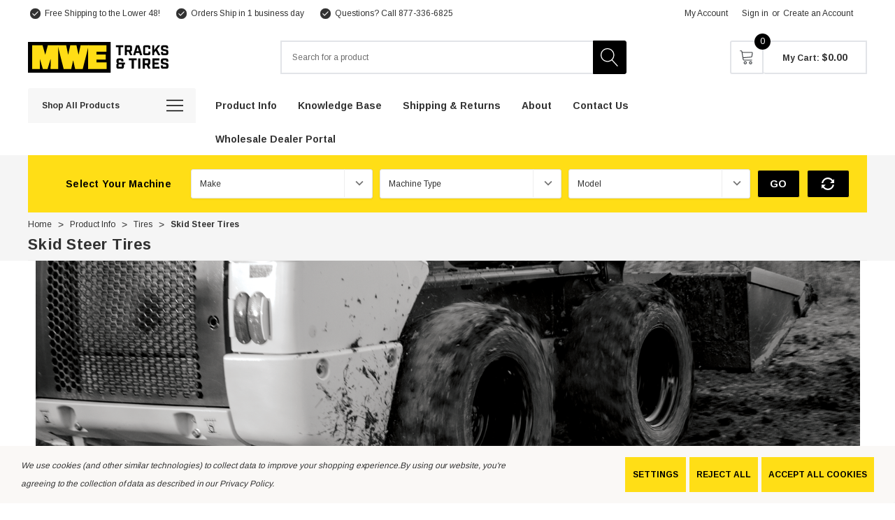

--- FILE ---
content_type: text/html; charset=UTF-8
request_url: https://www.tracksandtires.com/cart.php
body_size: 18667
content:

<!DOCTYPE html>
<html class="no-js" lang="en">
    <head>
        <title></title>
        <link rel="dns-prefetch preconnect" href="https://cdn11.bigcommerce.com/s-x7k1ltlemc" crossorigin><link rel="dns-prefetch preconnect" href="https://fonts.googleapis.com/" crossorigin><link rel="dns-prefetch preconnect" href="https://fonts.gstatic.com/" crossorigin>
        
        
         

        <link href="" rel="shortcut icon">
        <meta name="viewport" content="width=device-width, initial-scale=1">

        <script>
            document.documentElement.className = document.documentElement.className.replace('no-js', 'js');
        </script>

        <script>
    function browserSupportsAllFeatures() {
        return window.Promise
            && window.fetch
            && window.URL
            && window.URLSearchParams
            && window.WeakMap
            // object-fit support
            && ('objectFit' in document.documentElement.style);
    }

    function loadScript(src) {
        var js = document.createElement('script');
        js.src = src;
        js.onerror = function () {
            console.error('Failed to load polyfill script ' + src);
        };
        document.head.appendChild(js);
    }

    if (!browserSupportsAllFeatures()) {
        loadScript('https://cdn11.bigcommerce.com/s-x7k1ltlemc/stencil/07c88f50-e0fe-013c-e48e-5ae7c452471a/e/daf43060-0c62-013e-29ea-2249dac547d0/dist/theme-bundle.polyfills.js');
    }
</script>
        <script>window.consentManagerTranslations = `{"locale":"en","locales":{"consent_manager.data_collection_warning":"en","consent_manager.accept_all_cookies":"en","consent_manager.gdpr_settings":"en","consent_manager.data_collection_preferences":"en","consent_manager.manage_data_collection_preferences":"en","consent_manager.use_data_by_cookies":"en","consent_manager.data_categories_table":"en","consent_manager.allow":"en","consent_manager.accept":"en","consent_manager.deny":"en","consent_manager.dismiss":"en","consent_manager.reject_all":"en","consent_manager.category":"en","consent_manager.purpose":"en","consent_manager.functional_category":"en","consent_manager.functional_purpose":"en","consent_manager.analytics_category":"en","consent_manager.analytics_purpose":"en","consent_manager.targeting_category":"en","consent_manager.advertising_category":"en","consent_manager.advertising_purpose":"en","consent_manager.essential_category":"en","consent_manager.esential_purpose":"en","consent_manager.yes":"en","consent_manager.no":"en","consent_manager.not_available":"en","consent_manager.cancel":"en","consent_manager.save":"en","consent_manager.back_to_preferences":"en","consent_manager.close_without_changes":"en","consent_manager.unsaved_changes":"en","consent_manager.by_using":"en","consent_manager.agree_on_data_collection":"en","consent_manager.change_preferences":"en","consent_manager.cancel_dialog_title":"en","consent_manager.privacy_policy":"en","consent_manager.allow_category_tracking":"en","consent_manager.disallow_category_tracking":"en"},"translations":{"consent_manager.data_collection_warning":"We use cookies (and other similar technologies) to collect data to improve your shopping experience.","consent_manager.accept_all_cookies":"Accept All Cookies","consent_manager.gdpr_settings":"Settings","consent_manager.data_collection_preferences":"Website Data Collection Preferences","consent_manager.manage_data_collection_preferences":"Manage Website Data Collection Preferences","consent_manager.use_data_by_cookies":" uses data collected by cookies and JavaScript libraries to improve your shopping experience.","consent_manager.data_categories_table":"The table below outlines how we use this data by category. To opt out of a category of data collection, select 'No' and save your preferences.","consent_manager.allow":"Allow","consent_manager.accept":"Accept","consent_manager.deny":"Deny","consent_manager.dismiss":"Dismiss","consent_manager.reject_all":"Reject all","consent_manager.category":"Category","consent_manager.purpose":"Purpose","consent_manager.functional_category":"Functional","consent_manager.functional_purpose":"Enables enhanced functionality, such as videos and live chat. If you do not allow these, then some or all of these functions may not work properly.","consent_manager.analytics_category":"Analytics","consent_manager.analytics_purpose":"Provide statistical information on site usage, e.g., web analytics so we can improve this website over time.","consent_manager.targeting_category":"Targeting","consent_manager.advertising_category":"Advertising","consent_manager.advertising_purpose":"Used to create profiles or personalize content to enhance your shopping experience.","consent_manager.essential_category":"Essential","consent_manager.esential_purpose":"Essential for the site and any requested services to work, but do not perform any additional or secondary function.","consent_manager.yes":"Yes","consent_manager.no":"No","consent_manager.not_available":"N/A","consent_manager.cancel":"Cancel","consent_manager.save":"Save","consent_manager.back_to_preferences":"Back to Preferences","consent_manager.close_without_changes":"You have unsaved changes to your data collection preferences. Are you sure you want to close without saving?","consent_manager.unsaved_changes":"You have unsaved changes","consent_manager.by_using":"By using our website, you're agreeing to our","consent_manager.agree_on_data_collection":"By using our website, you're agreeing to the collection of data as described in our ","consent_manager.change_preferences":"You can change your preferences at any time","consent_manager.cancel_dialog_title":"Are you sure you want to cancel?","consent_manager.privacy_policy":"Privacy Policy","consent_manager.allow_category_tracking":"Allow [CATEGORY_NAME] tracking","consent_manager.disallow_category_tracking":"Disallow [CATEGORY_NAME] tracking"}}`;</script>

        <script>
            window.lazySizesConfig = window.lazySizesConfig || {};
            window.lazySizesConfig.loadMode = 1;
        </script>
        <script async src="https://cdn11.bigcommerce.com/s-x7k1ltlemc/stencil/07c88f50-e0fe-013c-e48e-5ae7c452471a/e/daf43060-0c62-013e-29ea-2249dac547d0/dist/theme-bundle.head_async.js"></script>
        
        <link href="https://fonts.googleapis.com/css?family=Arimo:700,400&display=block" rel="stylesheet">
        
        <script async src="https://cdn11.bigcommerce.com/s-x7k1ltlemc/stencil/07c88f50-e0fe-013c-e48e-5ae7c452471a/e/daf43060-0c62-013e-29ea-2249dac547d0/dist/theme-bundle.font.js"></script>

        <link data-stencil-stylesheet href="https://cdn11.bigcommerce.com/s-x7k1ltlemc/stencil/07c88f50-e0fe-013c-e48e-5ae7c452471a/e/daf43060-0c62-013e-29ea-2249dac547d0/css/theme-1ec6bb80-c32d-013e-d8f7-4a7b251a300e.css" rel="stylesheet">
        <!-- Styling for Contivio Chat -->
        <link rel="stylesheet" href="https://uschat3.contivio.com/chat2/CustomStyles/CE6668552E8CDE91E6FD72FB21662DD72.css">

        <!-- Google Tag Manager -->
<script data-bc-cookie-consent="3" type="text/plain">(function(w,d,s,l,i){w[l]=w[l]||[];w[l].push({'gtm.start':
new Date().getTime(),event:'gtm.js'});var f=d.getElementsByTagName(s)[0],
j=d.createElement(s),dl=l!='dataLayer'?'&l='+l:'';j.async=true;j.src=
'https://www.googletagmanager.com/gtm.js?id='+i+dl;f.parentNode.insertBefore(j,f);
})(window,document,'script','dataLayer','GTM-5FSNF5D');</script>
<!-- End Google Tag Manager --><script data-bc-cookie-consent="2" type="text/plain" src="https://uschat3.contivio.com/chat2/ContivioChatPlugin.js"></script>
<script data-bc-cookie-consent="2" type="text/plain" src="https://uschat3.contivio.com/chat2/contivio-configuration-plugin.js"></script><!-- Google Tag Manager --> <script data-bc-cookie-consent="3" type="text/plain">(function(w,d,s,l,i){w[l]=w[l]||[];w[l].push({'gtm.start':new Date().getTime(),event:'gtm.js'});var f=d.getElementsByTagName(s)[0],j=d.createElement(s);j.async=true;j.src="https://load.server.tracksandtires.com/aokrboygyg.js?"+i;f.parentNode.insertBefore(j,f);})(window,document,'script','dataLayer','12=Dh1aPjsvX14hKik%2FWiZUHVpLSUhJBhxWEwsGGgQREwUDDQ4LChFcCAgU');</script> <!-- End Google Tag Manager -->
 <script data-cfasync="false" src="https://microapps.bigcommerce.com/bodl-events/1.9.4/index.js" integrity="sha256-Y0tDj1qsyiKBRibKllwV0ZJ1aFlGYaHHGl/oUFoXJ7Y=" nonce="" crossorigin="anonymous"></script>
 <script data-cfasync="false" nonce="">

 (function() {
    function decodeBase64(base64) {
       const text = atob(base64);
       const length = text.length;
       const bytes = new Uint8Array(length);
       for (let i = 0; i < length; i++) {
          bytes[i] = text.charCodeAt(i);
       }
       const decoder = new TextDecoder();
       return decoder.decode(bytes);
    }
    window.bodl = JSON.parse(decodeBase64("[base64]"));
 })()

 </script>

        
    </head>
    <body class="$0.00 page-type-cart home-layout-1 header-layout-3" style="--scroll: 0">
        <svg data-src="https://cdn11.bigcommerce.com/s-x7k1ltlemc/stencil/07c88f50-e0fe-013c-e48e-5ae7c452471a/e/daf43060-0c62-013e-29ea-2249dac547d0/img/icon-sprite.svg" class="icons-svg-sprite"></svg>

        <a href="#main-content" class="skip-to-main-link">Skip to main content</a>
    
<header class="header halo_header-layout-3 halo-fadeInLoad" data-halo-animate="0" role="banner">
        <div class="halo_topHeader">
        <nav class="navUser">
    <div class="container">
        <div class="navUser--left">
                <div class="navUser-item">
                    <a class="navUser-action" href="/shipping-returns/" aria-label="Free Shipping to the Lower 48!">
                        <svg class="icon big" title="icon check"><use xlink:href="#icon-check"></use></svg>
                        <span>Free Shipping to the Lower 48!</span>
                    </a>
                </div>
                <div class="navUser-item">
                    <a class="navUser-action" href="/shipping-returns/" aria-label="Orders Ship in 1 business day">
                        <svg class="icon big" title="icon check"><use xlink:href="#icon-check"></use></svg>
                        <span>Orders Ship in 1 business day</span>
                    </a>
                </div>
                <div class="navUser-item">
                    <a class="navUser-action" href="/contact-us/" aria-label="Questions? Call 877-336-6825">
                        <svg class="icon big" title="icon check"><use xlink:href="#icon-check"></use></svg>
                        <span>Questions? Call 877-336-6825</span>
                    </a>
                </div>
        </div>
        <div class="navUser--right">
                <div class="navUser-item">
                    <a class="navUser-action account-name" href="/login.php">My Account</a>
                </div>
                <div class="navUser-item navUser-item--account">
                    <a class="navUser-action" href="/login.php" data-login-form>Sign in</a>
                        <span class="navUser-or">or</span>
                        <a class="navUser-action" href="/login.php?action=create_account">Create an Account</a>
                </div>
            <div class="navUser-item">
                            </div>
        </div>
    </div>
</nav>
        </div>

    <div class="halo_middleHeader">
        <div class="middleHeader-container">
            <div class="middleHeader-item left">
                <div class="items item--hamburger">
                    <a class="mobileMenu-toggle" href="#" data-mobile-menu-toggle="menu">
                        <span class="mobileMenu-toggleIcon">Toggle menu</span>
                    </a>
                </div>
                <div class="items item--searchMobile">
                    <a class="navUser-action" href="#" data-search="quickSearch" aria-controls="quickSearch" aria-expanded="false">
                        <div class="navUser-icon">
                            <svg class="icon" title="icon search"><use xlink:href="#icon-search"></use></svg>
                        </div>
                        <span class="navUser-text">Search</span>
                    </a>
                </div>
            </div>
            <div class="middleHeader-item center">
                <div class="items item--logo">
                        <div class="header-logo">
                            <a href="https://www.tracksandtires.com/" class="header-logo__link" data-header-logo-link>
    <svg class="logo-svg" id="Layer_1" data-name="Layer 1" xmlns="http://www.w3.org/2000/svg" version="1.1" viewBox="0 0 1784.37 380.96">
      <defs>
        <style>
          .cls-1 {
            fill: #000;
          }
    
          .cls-1, .cls-2 {
            stroke-width: 0px;
          }
    
          .cls-2 {
            fill: #ffdd15;
          }
        </style>
      </defs>
      <rect class="cls-1" width="1009.69" height="380.96"/>
      <path class="cls-2" d="M51.59,304.5V71.12l-.41-29.94h126.74l31.99,114.02h2.05l30.35-114.02h127.56l-.41,29.94v233.38l.41,29.94h-93.93l.41-29.94v-89.42h-2.05l-35.27,119.36h-57.42l-35.27-119.36h-2.05v89.42l.41,29.94H51.18l.41-29.94Z"/>
      <path class="cls-2" d="M362.88,41.18h103.36l23.79,113.61h2.05l24.2-113.61h75.47l24.61,113.61h2.05l24.2-113.61h99.26l-73.01,293.27h-92.7l-23.38-102.95h-2.05l-22.56,102.95h-92.7L362.88,41.18Z"/>
      <path class="cls-2" d="M836.94,219.19v34.45h122.81v80.8h-226.58l.41-29.94V71.12l-.41-29.94h226.17v80.8h-122.4v32.81h113.78v64.4h-113.78Z"/>
      <g>
        <path class="cls-1" d="M1105.98,64.63h-33.06v-22.62h91.17v22.62h-33.06v99.17h-25.05v-99.17Z"/>
        <path class="cls-1" d="M1274.56,163.8h-26.97l-20.18-42.97h-20.18v42.97h-25.05V42.01h64.2c16.53,0,24.36,7.83,24.36,24.36v29.4c0,13.74-5.39,21.57-16.88,23.66l20.7,44.37ZM1242.2,98.56c2.61,0,3.48-.87,3.48-3.48v-26.97c0-2.61-.87-3.48-3.48-3.48h-34.97v33.93h34.97Z"/>
        <path class="cls-1" d="M1359.98,137.36h-41.75l-7.48,26.45h-26.45l37.06-121.79h36.54l37.06,121.79h-27.49l-7.48-26.45ZM1353.55,114.39l-14.44-51.15-14.44,51.15h28.88Z"/>
        <path class="cls-1" d="M1406.09,139.44v-73.07c0-16.53,7.83-24.36,24.36-24.36h40.36c16.53,0,24.36,7.83,24.36,24.36v19.83h-25.05v-17.75c0-2.61-.87-3.48-3.48-3.48h-32.01c-2.61,0-3.48.87-3.48,3.48v68.9c0,2.61.87,3.48,3.48,3.48h32.01c2.61,0,3.48-.87,3.48-3.48v-17.75h25.05v19.83c0,16.53-7.83,24.36-24.36,24.36h-40.36c-16.53,0-24.36-7.83-24.36-24.36Z"/>
        <path class="cls-1" d="M1588.59,163.8l-28.71-52.72-17.75,22.44v30.27h-24.71V42.01h24.71v57.07l43.32-57.07h29.4l-38.1,48.02,40.02,73.77h-28.19Z"/>
        <path class="cls-1" d="M1624.95,139.44v-15.31h24.36v13.57c0,2.61.87,3.48,3.48,3.48h32.36c2.61,0,3.48-.87,3.48-3.48v-14.61c0-3.83-1.39-4.87-5.92-5.92l-32.36-6.96c-15.31-3.31-25.05-9.4-25.05-25.05v-18.79c0-16.53,7.83-24.36,24.36-24.36h37.58c16.53,0,24.36,7.83,24.36,24.36v13.92h-24.36v-12.18c0-2.61-.87-3.48-3.48-3.48h-29.92c-2.61,0-3.48.87-3.48,3.48v13.22c0,3.83,1.39,4.87,5.92,5.92l32.36,6.96c15.31,3.31,25.05,9.4,25.05,25.05v20.18c0,16.53-7.83,24.36-24.36,24.36h-40.02c-16.53,0-24.36-7.83-24.36-24.36Z"/>
        <path class="cls-1" d="M1079.48,306.29v-20c0-8.54,3.82-15.63,12.91-19.63-8.36-4.54-11.45-11.09-11.45-19.63v-17.09c0-17.27,8.18-25.45,25.45-25.45h33.45c17.27,0,25.45,8.18,25.45,25.45v12.36h-26.18v-10.54c0-2.73-.91-3.64-3.64-3.64h-24.72c-2.73,0-3.64.91-3.64,3.64v19.63c0,2.73.91,3.64,3.64,3.64h73.81v23.27h-13.09v28c0,17.27-8.18,25.45-25.45,25.45h-41.09c-17.27,0-25.45-8.18-25.45-25.45ZM1141.65,308.11c2.73,0,3.64-.91,3.64-3.64v-26.18h-36c-2.73,0-3.64.91-3.64,3.64v22.54c0,2.73.91,3.64,3.64,3.64h32.36Z"/>
        <path class="cls-1" d="M1266.54,228.12h-34.54v-23.63h95.26v23.63h-34.54v103.62h-26.18v-103.62Z"/>
        <path class="cls-1" d="M1346.16,204.48h26.18v127.25h-26.18v-127.25Z"/>
        <path class="cls-1" d="M1497.59,331.74h-28.18l-21.09-44.9h-21.09v44.9h-26.18v-127.25h67.08c17.27,0,25.45,8.18,25.45,25.45v30.72c0,14.36-5.64,22.54-17.63,24.72l21.63,46.36ZM1463.78,263.57c2.73,0,3.64-.91,3.64-3.64v-28.18c0-2.73-.91-3.64-3.64-3.64h-36.54v35.45h36.54Z"/>
        <path class="cls-1" d="M1519.22,204.48h85.62v24h-59.45v26.36h48.17v23.63h-48.17v29.27h59.45v24h-85.62v-127.25Z"/>
        <path class="cls-1" d="M1622.66,306.29v-16h25.45v14.18c0,2.73.91,3.64,3.64,3.64h33.81c2.73,0,3.64-.91,3.64-3.64v-15.27c0-4-1.45-5.09-6.18-6.18l-33.81-7.27c-16-3.45-26.18-9.82-26.18-26.18v-19.63c0-17.27,8.18-25.45,25.45-25.45h39.27c17.27,0,25.45,8.18,25.45,25.45v14.54h-25.45v-12.73c0-2.73-.91-3.64-3.64-3.64h-31.27c-2.73,0-3.64.91-3.64,3.64v13.82c0,4,1.45,5.09,6.18,6.18l33.81,7.27c16,3.45,26.18,9.82,26.18,26.18v21.09c0,17.27-8.18,25.45-25.45,25.45h-41.81c-17.27,0-25.45-8.18-25.45-25.45Z"/>
      </g>
    </svg>
</a>
                        </div>
                </div>
            </div>
            <div class="middleHeader-item right">
                <div class="items item--quicksearch">
                    <div class="dropdown dropdown--quickSearch header-search" id="quickSearch" aria-hidden="true" tabindex="-1" data-prevent-quick-search-close>
                        <form class="form" onsubmit="return false"  action="/search.php" data-url="/search.php" data-quick-search-form>
    <fieldset class="form-fieldset">
        <div class="form-field">
            <label class="is-srOnly" for="search_query">Search</label>
            <input class="form-input"
                    type="text"
                    data-search-quick
                    name="search_query"
                    id="search_query"
                    data-error-message="Search field cannot be empty."
                    placeholder="Search for a product"
                    autocomplete="off"
                >
            <button type="submit">
                <svg title="icon search" class="icon"><use xlink:href="#icon-search"></use></svg>
            </button>
        </div>
    </fieldset>
</form>
<section class="quickSearchResults haloCustomScrollbar" data-bind="html: results" data-halo-load="animation"></section>
<p role="status"
    aria-live="polite"
    class="aria-description--hidden"
    data-search-aria-message-predefined-text="product results for"
></p>
                    </div>
                </div>
                <div class="items item--account">
                        <p class="my-account">
                            <a class="navUser-action" href="/login.php" data-login-form>
                                <svg class="icon" title="icon user"><use xlink:href="#icon-user"></use></svg>
                            </a>
                        </p>
                        <div class="my-account-link">
                            <a class="navUser-action" href="/login.php" data-login-form>Sign in</a>
                                <a class="navUser-action" href="/login.php?action=create_account">Join</a>
                        </div>
                    <a class="navUser-action accountMobile" href="#" data-login-form>
                        <div class="navUser-icon">
                            <svg class="icon" title="icon user"><use xlink:href="#icon-user"/></svg>
                        </div>
                        <span class="navUser-text">My Account</span>
                    </a>
                </div>
                <div class="items item--cart header-cart">
                    <a class="navUser-action" 
                        data-cart-preview 
                        data-options="align:right" 
                        href="/cart.php" 
                        data-label="My Cart">
                        <div class="navUser-icon navUser-item-cartIcon">
                            <svg class="icon" role="img" aria-label="your cart">
                                <title>your cart</title>
                                <desc>your cart</desc>
                                <use xlink:href="#icon-cart"></use>
                            </svg>
                        </div>
                        <span class="countPill cart-quantity">0</span>
                    </a>
                    <a class="navUser-action navUser-action-price"
                        data-cart-preview 
                        data-options="align:right" 
                        href="/cart.php" 
                        data-label="My Cart">
                        <p class="navUser-item-price">My Cart: <span class="navUser-total-grandTotal" data-price="$0.00"></span></p>
                    </a>
                </div>
            </div>
        </div>
    </div>

    <div class="halo_bottomHeader">
        <div class="navPages-container" id="menu" data-menu>
            <div class="halo_allCate navPages">
    <p class="halo_allCateText">
        <span class="text">Shop All Products</span>
        <svg class="icon" title="icon menu"><use xlink:href="#icon-menu"></use></svg>
    </p>
    <div class="halo_allCateDropdown">
        <ul class="navPages-list navPages-list-megamenu navPages-list-depth-max">
        </ul>
    </div>
</div>
<nav class="navPages">
    <ul class="navPages-list">
                    <li class="navPages-item navPages-item-page navPages-item-toggle has-dropdown">
                                <p class="navPages-action navPages-action-lv1 navPages-action-depth-max has-subMenu is-root" data-label="https://www.tracksandtires.com/product-info/" data-index="0">
            <a class="text Product Info" href="https://www.tracksandtires.com/product-info/" aria-label="Product Info">
              <span>Product Info</span>
            </a>
            <span class="navPages-action-moreIcon" aria-hidden="true">
                <svg class="icon"><use href="#icon-chevron-down" /></svg>
            </span>
        </p>
        <div class="navPage-subMenu navPage-subMenu-horizontal level-2" id="navPages-" tabindex="-1">
            <ul class="navPage-subMenu-list">
                <li class="navPage-subMenu-item-parent navPage-subMenu-item-child navPage-subMenu-title">
                    <p class="navPage-subMenu-action navPages-action navPages-action-lv1 navPages-action-depth-max has-subMenu">
                        <span class="navPages-action-moreIcon" aria-hidden="true">
                            <svg class="icon"><use href="#icon-long-arrow-left" /></svg>
                        </span>
                        <a class="text" href="https://www.tracksandtires.com/product-info/"><span>Product Info</span></a>
                    </p>
                </li>
                <li class="navPage-subMenu-item-child navPages-action-end navPage-subMenu-all">
                    <a class="navPage-subMenu-action navPages-action navPages-action-lv1 no-subMenu" href="https://www.tracksandtires.com/product-info/">
                        <span class="text">All Product Info</span>
                    </a>
                </li>
                        <li class="navPage-subMenu-item-child has-dropdown halo-fadeInLeft" data-halo-animate="0">
                            <p class="navPage-subMenu-action navPages-action navPages-action-lv2 navPages-action-depth-max has-subMenu" data-navId="navPages-">
                                <a class="text" href="https://www.tracksandtires.com/rubber-tracks/"><span>Rubber Tracks</span></a>
                                <span class="navPages-action-moreIcon" aria-hidden="true">
                                    <svg class="icon"><use href="#icon-chevron-down" /></svg>
                                </span>
                            </p>
                            <div class="navPage-subMenu navPage-subMenu-horizontal level-3" tabindex="-1">
                                <ul class="navPage-subMenu-list">
                                    <li class="navPage-subMenu-item-parent navPage-subMenu-item-child navPage-subMenu-title">
                                        <p class="navPage-subMenu-action navPages-action navPages-action-lv2">
                                            <span class="navPages-action-moreIcon" aria-hidden="true">
                                                <svg class="icon"><use href="#icon-long-arrow-left" /></svg>
                                            </span>
                                            <a class="text" href="https://www.tracksandtires.com/rubber-tracks/"><span>Rubber Tracks</span></a>
                                        </p>
                                    </li>
                                    <li class="navPage-subMenu-item-child navPages-action-end navPage-subMenu-all">
                                        <a class="navPage-subMenu-action navPages-action navPages-action-lv2 no-subMenu" href="https://www.tracksandtires.com/rubber-tracks/">
                                            <span class="text">All Rubber Tracks</span>
                                        </a>
                                    </li>
                                        <li class="navPage-subMenu-item-child navPages-action-end">
                                            <a class="navPage-subMenu-action navPages-action navPages-action-lv3 no-subMenu level-3" href="https://www.tracksandtires.com/compact-track-loader-tracks/"><span class="text">Compact Track Loader Tracks</span></a>
                                        </li>
                                        <li class="navPage-subMenu-item-child navPages-action-end">
                                            <a class="navPage-subMenu-action navPages-action navPages-action-lv3 no-subMenu level-3" href="https://www.tracksandtires.com/mini-excavator-tracks/"><span class="text">Mini Excavator Tracks</span></a>
                                        </li>
                                        <li class="navPage-subMenu-item-child navPages-action-end">
                                            <a class="navPage-subMenu-action navPages-action navPages-action-lv3 no-subMenu level-3" href="https://www.tracksandtires.com/mtl-multi-terrain-loader-tracks/"><span class="text">MTL Multi Terrain Loader Tracks</span></a>
                                        </li>
                                        <li class="navPage-subMenu-item-child navPages-action-end">
                                            <a class="navPage-subMenu-action navPages-action navPages-action-lv3 no-subMenu level-3" href="https://www.tracksandtires.com/mini-skid-steer-tracks/"><span class="text">Mini Skid Steer Tracks</span></a>
                                        </li>
                                        <li class="navPage-subMenu-item-child navPages-action-end">
                                            <a class="navPage-subMenu-action navPages-action navPages-action-lv3 no-subMenu level-3" href="https://www.tracksandtires.com/paver-tracks/"><span class="text">Paver Tracks</span></a>
                                        </li>
                                </ul>
                            </div>
                        </li>
                        <li class="navPage-subMenu-item-child navPages-action-end halo-fadeInLeft" data-halo-animate="0">
                            <a class="navPage-subMenu-action navPages-action navPages-action-lv2 no-subMenu" href="https://www.tracksandtires.com/undercarriage/"><span class="text">Undercarriage</span></a>
                        </li>
                        <li class="navPage-subMenu-item-child has-dropdown halo-fadeInLeft" data-halo-animate="0">
                            <p class="navPage-subMenu-action navPages-action navPages-action-lv2 navPages-action-depth-max has-subMenu" data-navId="navPages-">
                                <a class="text" href="https://www.tracksandtires.com/tires/"><span>Tires</span></a>
                                <span class="navPages-action-moreIcon" aria-hidden="true">
                                    <svg class="icon"><use href="#icon-chevron-down" /></svg>
                                </span>
                            </p>
                            <div class="navPage-subMenu navPage-subMenu-horizontal level-3" tabindex="-1">
                                <ul class="navPage-subMenu-list">
                                    <li class="navPage-subMenu-item-parent navPage-subMenu-item-child navPage-subMenu-title">
                                        <p class="navPage-subMenu-action navPages-action navPages-action-lv2">
                                            <span class="navPages-action-moreIcon" aria-hidden="true">
                                                <svg class="icon"><use href="#icon-long-arrow-left" /></svg>
                                            </span>
                                            <a class="text" href="https://www.tracksandtires.com/tires/"><span>Tires</span></a>
                                        </p>
                                    </li>
                                    <li class="navPage-subMenu-item-child navPages-action-end navPage-subMenu-all">
                                        <a class="navPage-subMenu-action navPages-action navPages-action-lv2 no-subMenu" href="https://www.tracksandtires.com/tires/">
                                            <span class="text">All Tires</span>
                                        </a>
                                    </li>
                                        <li class="navPage-subMenu-item-child navPages-action-end">
                                            <a class="navPage-subMenu-action navPages-action navPages-action-lv3 no-subMenu level-3" href="https://www.tracksandtires.com/lawn-garden-tires/"><span class="text">Lawn &amp; Garden Tires</span></a>
                                        </li>
                                        <li class="navPage-subMenu-item-child navPages-action-end">
                                            <a class="navPage-subMenu-action navPages-action navPages-action-lv3 no-subMenu level-3" href="https://www.tracksandtires.com/utv-tires/"><span class="text">UTV Tires</span></a>
                                        </li>
                                        <li class="navPage-subMenu-item-child navPages-action-end">
                                            <a class="navPage-subMenu-action navPages-action navPages-action-lv3 no-subMenu level-3" href="https://www.tracksandtires.com/skid-steer-tires/"><span class="text">Skid Steer Tires</span></a>
                                        </li>
                                        <li class="navPage-subMenu-item-child navPages-action-end">
                                            <a class="navPage-subMenu-action navPages-action navPages-action-lv3 no-subMenu level-3" href="https://www.tracksandtires.com/telehandler-tires/"><span class="text">Telehandler Tires</span></a>
                                        </li>
                                </ul>
                            </div>
                        </li>
                        <li class="navPage-subMenu-item-child navPages-action-end halo-fadeInLeft" data-halo-animate="0">
                            <a class="navPage-subMenu-action navPages-action navPages-action-lv2 no-subMenu" href="https://www.tracksandtires.com/over-the-tire-skid-steer-tracks/"><span class="text">Over The Tire Skid Steer Tracks</span></a>
                        </li>
            </ul>
        </div>




                    </li>
                    <li class="navPages-item navPages-item-page navPages-item-toggle has-dropdown">
                                <p class="navPages-action navPages-action-lv1 navPages-action-depth-max has-subMenu is-root" data-label="https://www.tracksandtires.com/knowledge-base/" data-index="1">
            <a class="text Knowledge Base" href="https://www.tracksandtires.com/knowledge-base/" aria-label="Knowledge Base">
              <span>Knowledge Base</span>
            </a>
            <span class="navPages-action-moreIcon" aria-hidden="true">
                <svg class="icon"><use href="#icon-chevron-down" /></svg>
            </span>
        </p>
        <div class="navPage-subMenu navPage-subMenu-horizontal level-2" id="navPages-" tabindex="-1">
            <ul class="navPage-subMenu-list">
                <li class="navPage-subMenu-item-parent navPage-subMenu-item-child navPage-subMenu-title">
                    <p class="navPage-subMenu-action navPages-action navPages-action-lv1 navPages-action-depth-max has-subMenu">
                        <span class="navPages-action-moreIcon" aria-hidden="true">
                            <svg class="icon"><use href="#icon-long-arrow-left" /></svg>
                        </span>
                        <a class="text" href="https://www.tracksandtires.com/knowledge-base/"><span>Knowledge Base</span></a>
                    </p>
                </li>
                <li class="navPage-subMenu-item-child navPages-action-end navPage-subMenu-all">
                    <a class="navPage-subMenu-action navPages-action navPages-action-lv1 no-subMenu" href="https://www.tracksandtires.com/knowledge-base/">
                        <span class="text">All Knowledge Base</span>
                    </a>
                </li>
                        <li class="navPage-subMenu-item-child navPages-action-end halo-fadeInLeft" data-halo-animate="0">
                            <a class="navPage-subMenu-action navPages-action navPages-action-lv2 no-subMenu" href="https://www.tracksandtires.com/how-to-measure-rubber-track-size/"><span class="text">How to Measure Rubber Track Size</span></a>
                        </li>
                        <li class="navPage-subMenu-item-child navPages-action-end halo-fadeInLeft" data-halo-animate="0">
                            <a class="navPage-subMenu-action navPages-action navPages-action-lv2 no-subMenu" href="https://www.tracksandtires.com/measuring-wheel-offset/"><span class="text">Measuring Wheel Offset</span></a>
                        </li>
                        <li class="navPage-subMenu-item-child navPages-action-end halo-fadeInLeft" data-halo-animate="0">
                            <a class="navPage-subMenu-action navPages-action navPages-action-lv2 no-subMenu" href="https://www.tracksandtires.com/dare-to-compare/"><span class="text">Dare to Compare</span></a>
                        </li>
            </ul>
        </div>




                    </li>
                    <li class="navPages-item navPages-item-page navPages-item-toggle">
                                <a class="navPages-action navPages-action-lv1 no-subMenu navPages-action-end" data-label="https://www.tracksandtires.com/shipping-returns/" href="https://www.tracksandtires.com/shipping-returns/" aria-label="Shipping &amp; Returns" data-index="2">
          <span class="text">Shipping &amp; Returns</span>
        </a>




                    </li>
                    <li class="navPages-item navPages-item-page navPages-item-toggle">
                                <a class="navPages-action navPages-action-lv1 no-subMenu navPages-action-end" data-label="https://www.tracksandtires.com/about/" href="https://www.tracksandtires.com/about/" aria-label="About" data-index="3">
          <span class="text">About</span>
        </a>




                    </li>
                    <li class="navPages-item navPages-item-page navPages-item-toggle">
                                <a class="navPages-action navPages-action-lv1 no-subMenu navPages-action-end" data-label="https://www.tracksandtires.com/contact-us/" href="https://www.tracksandtires.com/contact-us/" aria-label="Contact Us" data-index="4">
          <span class="text">Contact Us</span>
        </a>




                    </li>
                    <li class="navPages-item navPages-item-page navPages-item-toggle">
                                <a class="navPages-action navPages-action-lv1 no-subMenu navPages-action-end" data-label="https://www.mwedealers.com/" href="https://www.mwedealers.com/" aria-label="Wholesale Dealer Portal" data-index="5">
          <span class="text">Wholesale Dealer Portal</span>
        </a>




                    </li>
    </ul>
    <ul class="navPages-list navPages-list-end">
    </ul>
</nav>
        </div>
    </div>

    <div data-content-region="header_navigation_bottom--global"></div>
</header>
        <main class="body" id="main-content" role="main" data-currency-code="">
     
	    	<div class="container">
		        
<div class="page">

    <div class="page-content" data-cart>
        <div class="breadcrumb-wrapper">
            <nav aria-label="Breadcrumb">
    <ol class="breadcrumbs">
                <li class="breadcrumb ">
                    <a class="breadcrumb-label"
                       href="https://www.tracksandtires.com/"
                       
                    >
                        <span>Home</span>
                    </a>
                </li>
                <li class="breadcrumb is-active">
                    <a class="breadcrumb-label"
                       href="https://www.tracksandtires.com/cart.php"
                       aria-current="page"
                    >
                        <span>Your Cart</span>
                    </a>
                </li>
    </ol>
</nav>

<script type="application/ld+json">
{
    "@context": "https://schema.org",
    "@type": "BreadcrumbList",
    "itemListElement":
    [
        {
            "@type": "ListItem",
            "position": 1,
            "item": {
                "@id": "https://www.tracksandtires.com/",
                "name": "Home"
            }
        },
        {
            "@type": "ListItem",
            "position": 2,
            "item": {
                "@id": "https://www.tracksandtires.com/cart.php",
                "name": "Your Cart"
            }
        }
    ]
}
</script>
        </div>

        <h1 class="page-heading" data-cart-page-title>
    Your Cart (0 items)
</h1>

        <div data-cart-status>
                    </div>

            <h3 tabindex="0">Your cart is empty</h3>

    </div>
</div>

		    </div>
    <div id="modal" class="modal" data-reveal data-prevent-quick-search-close>
    <button class="modal-close"
        type="button"
        title="Close"
        
>
    <span class="aria-description--hidden">Close</span>
    <span aria-hidden="true">&#215;</span>
</button>
    <div class="modal-content"></div>
    <div class="loadingOverlay"></div>
</div>
    <div id="alert-modal" class="modal modal--alert modal--small" data-reveal data-prevent-quick-search-close>
    <div class="alert-icon error-icon">
        <span class="icon-content">
            <span class="line line-left"></span>
            <span class="line line-right"></span>
        </span>
    </div>

    <div class="alert-icon warning-icon">
        <div class="icon-content">!</div>
    </div>

    <div class="modal-content"></div>

    <div class="button-container">
        <button type="button" class="confirm button" data-reveal-close>OK</button>
        <button type="button" class="cancel button" data-reveal-close>Cancel</button>
    </div>
</div>
</main>
        
    <div data-content-region="footer_contact_us"></div>

<div data-content-region="footer_top"></div>

<footer class="footer footer-layout-1" role="contentinfo">
    <div class="container" data-halo-load="animation">
        <section class="footer-info">
                <article class="footer-info-col footer-info-col--small halo-fadeInUp" data-halo-animate="1" data-section-type="footer-webPages">
                    <h3 class="footer-info-heading footer-info-heading--toggle">About MWE</h3>
                    <ul class="footer-info-list">
                            <li><a href="/about/"><span>About Us</span></a></li>
                            <li><a href="/contact-us/"><span>Contact Us</span></a></li>
                            <li><a href="/shipping-returns/"><span>Shipping &amp; Returns</span></a></li>
                        <li>
                            <a href="/sitemap.php"
                                aria-label="Sitemap"
                            >
                                Sitemap
                            </a>
                        </li>
                    </ul>
                </article>

                <article class="footer-info-col footer-info-col--small halo-fadeInUp" data-halo-animate="2" data-section-type="footer-webPages">
                    <h3 class="footer-info-heading footer-info-heading--toggle">Legal</h3>
                    <ul class="footer-info-list">
                            <li><a href="/privacy-policy/"><span>Privacy &amp; Cookies</span></a></li>
                            <li><a href="/terms-of-use/"><span>Terms of Use</span></a></li>
                    </ul>
                </article>



                <article class="footer-info-col footer-info-col--small halo-fadeInUp" data-halo-animate="5" data-section-type="newsletterSubscription">
                        <div class="footer-info-col--social">
                                                    </div>
                </article>
        </section>
    </div>
    <div class="footer-bottom" data-halo-load="animation">
        <div class="container footer-bottom__container">
            <div class="footer-bottom__left halo-fadeInLeft" data-halo-animate="1">
                    <div class="footer-copyright">
                        <p class="powered-by">&copy; 2026 MWE Tracks and Tires. </p>
                    </div>
            </div>
            <div class="footer-bottom__right halo-fadeInRight" data-halo-animate="1">
                        <div class="footer-payment-icons">
        <svg class="footer-payment-icon"><use href="#icon-logo-american-express"></use></svg>
        <svg class="footer-payment-icon"><use href="#icon-logo-discover"></use></svg>
        <svg class="footer-payment-icon"><use href="#icon-logo-mastercard"></use></svg>
        <svg class="footer-payment-icon"><use href="#icon-logo-visa"></use></svg>
    </div>
            </div>
        </div>
    </div>
    <div data-content-region="ssl_site_seal--global"></div>
</footer>

        <div class="halo-background"></div>

        <script>window.__webpack_public_path__ = "https://cdn11.bigcommerce.com/s-x7k1ltlemc/stencil/07c88f50-e0fe-013c-e48e-5ae7c452471a/e/daf43060-0c62-013e-29ea-2249dac547d0/dist/";</script>
        <script>
            function onThemeBundleMain() {
                window.stencilBootstrap("cart", "{\"cancelButtonText\":\"Cancel\",\"zoomSize\":\"1280x1280\",\"productSize\":\"500x500\",\"genericError\":\"Oops! Something went wrong.\",\"urls\":{\"home\":\"https://www.tracksandtires.com/\",\"account\":{\"index\":\"/account.php\",\"orders\":{\"all\":\"/account.php?action=order_status\",\"completed\":\"/account.php?action=view_orders\",\"save_new_return\":\"/account.php?action=save_new_return\"},\"update_action\":\"/account.php?action=update_account\",\"returns\":\"/account.php?action=view_returns\",\"addresses\":\"/account.php?action=address_book\",\"inbox\":\"/account.php?action=inbox\",\"send_message\":\"/account.php?action=send_message\",\"add_address\":\"/account.php?action=add_shipping_address\",\"wishlists\":{\"all\":\"/wishlist.php\",\"add\":\"/wishlist.php?action=addwishlist\",\"edit\":\"/wishlist.php?action=editwishlist\",\"delete\":\"/wishlist.php?action=deletewishlist\"},\"details\":\"/account.php?action=account_details\",\"recent_items\":\"/account.php?action=recent_items\"},\"brands\":\"https://www.tracksandtires.com/brands/\",\"gift_certificate\":{\"purchase\":\"/giftcertificates.php\",\"redeem\":\"/giftcertificates.php?action=redeem\",\"balance\":\"/giftcertificates.php?action=balance\"},\"auth\":{\"login\":\"/login.php\",\"check_login\":\"/login.php?action=check_login\",\"create_account\":\"/login.php?action=create_account\",\"save_new_account\":\"/login.php?action=save_new_account\",\"forgot_password\":\"/login.php?action=reset_password\",\"send_password_email\":\"/login.php?action=send_password_email\",\"save_new_password\":\"/login.php?action=save_new_password\",\"logout\":\"/login.php?action=logout\"},\"product\":{\"post_review\":\"/postreview.php\"},\"cart\":\"/cart.php\",\"checkout\":{\"single_address\":\"/checkout\",\"multiple_address\":\"/checkout.php?action=multiple\"},\"rss\":{\"products\":[]},\"contact_us_submit\":\"/pages.php?action=sendContactForm\",\"search\":\"/search.php\",\"compare\":\"/compare\",\"sitemap\":\"/sitemap.php\",\"subscribe\":{\"action\":\"/subscribe.php\"}},\"secureBaseUrl\":\"https://www.tracksandtires.com\",\"cartId\":null,\"template\":\"pages/cart\",\"validationDictionaryJSON\":\"{\\\"locale\\\":\\\"en\\\",\\\"locales\\\":{\\\"validation_messages.valid_email\\\":\\\"en\\\",\\\"validation_messages.password\\\":\\\"en\\\",\\\"validation_messages.password_match\\\":\\\"en\\\",\\\"validation_messages.invalid_password\\\":\\\"en\\\",\\\"validation_messages.field_not_blank\\\":\\\"en\\\",\\\"validation_messages.certificate_amount\\\":\\\"en\\\",\\\"validation_messages.certificate_amount_range\\\":\\\"en\\\",\\\"validation_messages.price_min_evaluation\\\":\\\"en\\\",\\\"validation_messages.price_max_evaluation\\\":\\\"en\\\",\\\"validation_messages.price_min_not_entered\\\":\\\"en\\\",\\\"validation_messages.price_max_not_entered\\\":\\\"en\\\",\\\"validation_messages.price_invalid_value\\\":\\\"en\\\",\\\"validation_messages.invalid_gift_certificate\\\":\\\"en\\\"},\\\"translations\\\":{\\\"validation_messages.valid_email\\\":\\\"You must enter a valid email.\\\",\\\"validation_messages.password\\\":\\\"You must enter a password.\\\",\\\"validation_messages.password_match\\\":\\\"Your passwords do not match.\\\",\\\"validation_messages.invalid_password\\\":\\\"Passwords must be at least 7 characters and contain both alphabetic and numeric characters.\\\",\\\"validation_messages.field_not_blank\\\":\\\" field cannot be blank.\\\",\\\"validation_messages.certificate_amount\\\":\\\"You must enter a gift certificate amount.\\\",\\\"validation_messages.certificate_amount_range\\\":\\\"You must enter a certificate amount between [MIN] and [MAX]\\\",\\\"validation_messages.price_min_evaluation\\\":\\\"Min. price must be less than max. price.\\\",\\\"validation_messages.price_max_evaluation\\\":\\\"Min. price must be less than max. price.\\\",\\\"validation_messages.price_min_not_entered\\\":\\\"Min. price is required.\\\",\\\"validation_messages.price_max_not_entered\\\":\\\"Max. price is required.\\\",\\\"validation_messages.price_invalid_value\\\":\\\"Input must be greater than 0.\\\",\\\"validation_messages.invalid_gift_certificate\\\":\\\"Please enter your valid certificate code.\\\"}}\",\"validationFallbackDictionaryJSON\":\"{\\\"locale\\\":\\\"en\\\",\\\"locales\\\":{\\\"validation_fallback_messages.valid_email\\\":\\\"en\\\",\\\"validation_fallback_messages.password\\\":\\\"en\\\",\\\"validation_fallback_messages.password_match\\\":\\\"en\\\",\\\"validation_fallback_messages.invalid_password\\\":\\\"en\\\",\\\"validation_fallback_messages.field_not_blank\\\":\\\"en\\\",\\\"validation_fallback_messages.certificate_amount\\\":\\\"en\\\",\\\"validation_fallback_messages.certificate_amount_range\\\":\\\"en\\\",\\\"validation_fallback_messages.price_min_evaluation\\\":\\\"en\\\",\\\"validation_fallback_messages.price_max_evaluation\\\":\\\"en\\\",\\\"validation_fallback_messages.price_min_not_entered\\\":\\\"en\\\",\\\"validation_fallback_messages.price_max_not_entered\\\":\\\"en\\\",\\\"validation_fallback_messages.price_invalid_value\\\":\\\"en\\\",\\\"validation_fallback_messages.invalid_gift_certificate\\\":\\\"en\\\"},\\\"translations\\\":{\\\"validation_fallback_messages.valid_email\\\":\\\"You must enter a valid email.\\\",\\\"validation_fallback_messages.password\\\":\\\"You must enter a password.\\\",\\\"validation_fallback_messages.password_match\\\":\\\"Your passwords do not match.\\\",\\\"validation_fallback_messages.invalid_password\\\":\\\"Passwords must be at least 7 characters and contain both alphabetic and numeric characters.\\\",\\\"validation_fallback_messages.field_not_blank\\\":\\\" field cannot be blank.\\\",\\\"validation_fallback_messages.certificate_amount\\\":\\\"You must enter a gift certificate amount.\\\",\\\"validation_fallback_messages.certificate_amount_range\\\":\\\"You must enter a certificate amount between [MIN] and [MAX]\\\",\\\"validation_fallback_messages.price_min_evaluation\\\":\\\"Min. price must be less than max. price.\\\",\\\"validation_fallback_messages.price_max_evaluation\\\":\\\"Min. price must be less than max. price.\\\",\\\"validation_fallback_messages.price_min_not_entered\\\":\\\"Min. price is required.\\\",\\\"validation_fallback_messages.price_max_not_entered\\\":\\\"Max. price is required.\\\",\\\"validation_fallback_messages.price_invalid_value\\\":\\\"Input must be greater than 0.\\\",\\\"validation_fallback_messages.invalid_gift_certificate\\\":\\\"Please enter your valid certificate code.\\\"}}\",\"validationDefaultDictionaryJSON\":\"{\\\"locale\\\":\\\"en\\\",\\\"locales\\\":{\\\"validation_default_messages.valid_email\\\":\\\"en\\\",\\\"validation_default_messages.password\\\":\\\"en\\\",\\\"validation_default_messages.password_match\\\":\\\"en\\\",\\\"validation_default_messages.invalid_password\\\":\\\"en\\\",\\\"validation_default_messages.field_not_blank\\\":\\\"en\\\",\\\"validation_default_messages.certificate_amount\\\":\\\"en\\\",\\\"validation_default_messages.certificate_amount_range\\\":\\\"en\\\",\\\"validation_default_messages.price_min_evaluation\\\":\\\"en\\\",\\\"validation_default_messages.price_max_evaluation\\\":\\\"en\\\",\\\"validation_default_messages.price_min_not_entered\\\":\\\"en\\\",\\\"validation_default_messages.price_max_not_entered\\\":\\\"en\\\",\\\"validation_default_messages.price_invalid_value\\\":\\\"en\\\",\\\"validation_default_messages.invalid_gift_certificate\\\":\\\"en\\\"},\\\"translations\\\":{\\\"validation_default_messages.valid_email\\\":\\\"You must enter a valid email.\\\",\\\"validation_default_messages.password\\\":\\\"You must enter a password.\\\",\\\"validation_default_messages.password_match\\\":\\\"Your passwords do not match.\\\",\\\"validation_default_messages.invalid_password\\\":\\\"Passwords must be at least 7 characters and contain both alphabetic and numeric characters.\\\",\\\"validation_default_messages.field_not_blank\\\":\\\"The field cannot be blank.\\\",\\\"validation_default_messages.certificate_amount\\\":\\\"You must enter a gift certificate amount.\\\",\\\"validation_default_messages.certificate_amount_range\\\":\\\"You must enter a certificate amount between [MIN] and [MAX]\\\",\\\"validation_default_messages.price_min_evaluation\\\":\\\"Min. price must be less than max. price.\\\",\\\"validation_default_messages.price_max_evaluation\\\":\\\"Min. price must be less than max. price.\\\",\\\"validation_default_messages.price_min_not_entered\\\":\\\"Min. price is required.\\\",\\\"validation_default_messages.price_max_not_entered\\\":\\\"Max. price is required.\\\",\\\"validation_default_messages.price_invalid_value\\\":\\\"Input must be greater than 0.\\\",\\\"validation_default_messages.invalid_gift_certificate\\\":\\\"Please enter your valid certificate code.\\\"}}\",\"carouselArrowAndDotAriaLabel\":\"Go to slide [SLIDE_NUMBER] of [SLIDES_QUANTITY]\",\"carouselActiveDotAriaLabel\":\"active\",\"carouselContentAnnounceMessage\":\"You are currently on slide [SLIDE_NUMBER] of [SLIDES_QUANTITY]\",\"themeSettings\":{\"optimizedCheckout-formChecklist-color\":\"#383e47\",\"footer-info-2-text7\":\"\",\"halo_cateCustomB4\":\"\",\"hl_multi_level_text3\":\"Model\",\"navPages-lv2-color\":\"#323232\",\"optimizedCheckout-buttonPrimary-backgroundColorActive\":\"#000000\",\"halo_prodByCateBlockCdown\":\"Dec 31, 2025 18:00:00\",\"card--alternate-color--hover\":\"#ffffff\",\"mega_menu_style3_link2\":\"\",\"optimizedCheckout-colorFocus\":\"#000000\",\"show_accept_amex\":true,\"homepage_top_products_count\":6,\"halo-blog-sidebar\":true,\"paymentbuttons-paypal-cart-page-add-cart-color\":\"gold\",\"product_soldProduct_products\":\"3,5,7,8,9,10,12,15,17,26\",\"hl_multi_level\":false,\"homepage_new_products_column_count\":4,\"paymentbuttons-paypal-cart-page-add-cart-label\":\"checkout\",\"brandpage_products_per_page\":12,\"color-secondaryDarker\":\"#cccccc\",\"footer-info-2-text5\":\"\",\"paymentbuttons-paypal-checkout-payment-label\":\"checkout\",\"fontSize-root\":12,\"halo_product_countdown_show\":false,\"halo_prodByCateDesc2\":\"\",\"optimizedCheckout-buttonPrimary-borderColorDisabled\":\"transparent\",\"hl_header_topLink1\":\"/shipping-returns/\",\"hl_topPro_img\":\"\",\"navUser-color\":\"#323232\",\"color-textBase--active\":\"#5874b0\",\"mega_menu_style2_prodTitle\":\"\",\"halo_prodByCateSubDesc72\":\"\",\"halo_featuredCateImg4\":\"\",\"social_icon_placement_bottom\":\"bottom_none\",\"halo-ask-an-expert-title\":\"Have questions?\",\"show_powered_by\":false,\"button--primary-borderColorHover\":\"#8C8C8C\",\"homeProd_3_layout\":false,\"mega_menu_style3_link10\":\"\",\"mega_menu_style1_img2\":\"\",\"button--primary-borderColor\":\"#FFDE16\",\"fontSize-h4\":20,\"checkRadio-borderColor\":\"#8f8f8f\",\"color-primaryDarker\":\"#333333\",\"show_product_quick_view_mobile\":false,\"homeProd_3_title\":\"\",\"halo_prodByCateID7\":\"31\",\"show_accept_amazonpay\":false,\"optimizedCheckout-buttonPrimary-colorHover\":\"#000000\",\"optimizedCheckout-logo-position\":\"left\",\"brand_size\":\"190x250\",\"halo_prodByCateSubDesc32\":\"\",\"optimizedCheckout-discountBanner-backgroundColor\":\"#e5e5e5\",\"halo-faqs-sidebar\":true,\"halo_prodByCateSubDesc21\":\"\",\"pdp-sale-price-label\":\"\",\"mega_menu_style3_img3\":\"\",\"optimizedCheckout-buttonSecondary-backgroundColorHover\":\"#8C8C8C\",\"footer-info-2-link4\":\"\",\"halo_prodByCateSubDesc35\":\"\",\"halo_prodByCateSubDesc83\":\"\",\"halo_prodByCateSubDesc24\":\"\",\"optimizedCheckout-headingPrimary-font\":\"Google_Arimo_700\",\"logo_size\":\"205x40\",\"mega_menu_style1_link3\":\"\",\"halo_prodByCateMainBanner8\":\"\",\"color-textLink--hover\":\"#5874b0\",\"halo_recently_viewed_products_count\":5,\"halo_prodByCateID2\":\"18\",\"haloRecentlyBought_hours\":\"10,15,16,17,18\",\"footer-backgroundColor\":\"#2e3034\",\"navPages-color\":\"#323232\",\"productpage_reviews_count\":9,\"optimizedCheckout-step-borderColor\":\"#dddddd\",\"halo_prodByCateTitle1\":\"\",\"hl_header_topLink5\":\"\",\"mega_menu_style3_link6\":\"\",\"powered_by-text\":\"<p class='powered-by'>eCommerce Software by <a href='https://www.bigcommerce.com/theme' rel='nofollow' title='BigCommerce' aria-label='BigCommerce'>BigCommerce.</a></p>\",\"haloRecentlyBought\":false,\"halo_prodByCateBanner4\":\"\",\"optimizedCheckout-formField-backgroundColor\":\"#ffffff\",\"show_faq_tab_link\":\"\",\"show_accept_paypal\":false,\"mega_menu_hot_label_bgColor\":\"#f4ad57\",\"paymentbuttons-paypal-label\":\"checkout\",\"paymentbuttons-paypal-shape\":\"rect\",\"footer-info-3-link8\":\"\",\"halo_prodByCateSubDesc43\":\"\",\"halo_featuredCate\":false,\"optimizedCheckout-discountBanner-textColor\":\"#383e47\",\"optimizedCheckout-buttonPrimary-font\":\"Google_Arimo_700\",\"footer-info-3-text8\":\"\",\"halo_card_title-line\":\"2\",\"homeProd_2\":\"0\",\"halo_cateCustomD4\":\"\",\"optimizedCheckout-backgroundImage-size\":\"1000x400\",\"pdp_sold_out_label\":\"\",\"halo-product-service-item4-title\":\"Wordwide Delivery\",\"halo_newsletter_popup_image\":\"\",\"pdp-retail-price-label\":\"\",\"footer-info-3-link3\":\"\",\"halo_prodByCate6\":false,\"homepage_show_carousel_2_position_content\":\"right\",\"hl_middle_img\":\"\",\"blockquote-cite-font-color\":\"#999999\",\"hl_product_layout\":\"product_layout_2\",\"halo_prodByCateSubBanner42\":\"\",\"halo_card_image_swap\":false,\"productpage_product_block_col\":5,\"carousel-dot-color\":\"#b2b2b2\",\"halo_prodByCateSubDesc54\":\"\",\"button--disabled-backgroundColor\":\"#cccccc\",\"mega_menu_style3_img7\":\"\",\"haloMegamenu\":true,\"productpage_product_block_2_layout\":true,\"halo_prodByCateSubBanner12\":\"\",\"haloRecentlyBought_text_name\":\"Someone recently bought \",\"halo_footer_certificate_img2\":\"\",\"optimizedCheckout-formField-shadowColor\":\"transparent\",\"categorypage_products_per_page\":12,\"halo_prodByCateBlockImg1\":\"\",\"halo_prodByCateTitle5\":\"\",\"halo_prodByCateID1\":\"23\",\"haloAddToCartAction\":\"sidebar\",\"halo_card_ratings\":false,\"homepage_featured_products_column_count\":4,\"button--default-color\":\"#000000\",\"pace-progress-backgroundColor\":\"#999999\",\"color-textLink--active\":\"#5874b0\",\"footer-info-3-text5\":\"\",\"footer_text_color\":\"#bcbfc5\",\"halo_prodByCateSubBanner75\":\"\",\"homeProd_1\":\"0\",\"product_sidebar_size\":\"100x100\",\"homeProd_limit\":10,\"color-textHeading\":\"#323232\",\"show_accept_discover\":true,\"hl_skin_1\":true,\"container-fill-base\":\"#ffffff\",\"halo_newsletter_popup_again\":true,\"halo_prodByCateSubBanner64\":\"\",\"halo_prodByCateSubDesc64\":\"\",\"halo_prodByCate4\":false,\"halo_cateCustomD5\":\"\",\"paymentbuttons-paylater-cart-page-add-cart-color\":\"gold\",\"optimizedCheckout-formField-errorColor\":\"#d14343\",\"spinner-borderColor-dark\":\"#999999\",\"halo_recent_post\":false,\"halo_prodByCateSubDesc13\":\"\",\"optimizedCheckout-loadingToaster-backgroundColor\":\"#383e47\",\"halo_prodByCateSubBanner34\":\"\",\"haloStickyToolbar\":true,\"input-font-color\":\"#666666\",\"haloAjaxAddToCart\":true,\"halo_prodByCateBlock2\":false,\"select-bg-color\":\"#ffffff\",\"halo-product-security-image-1\":\"\",\"footer-info-2-text4\":\"\",\"show_custom_fields_tabs\":false,\"color_text_product_sale_badges\":\"#ffffff\",\"mega_menu_style2_imgWidth\":\"40%\",\"halo_prodByCateDesc6\":\"\",\"halo_prodByCateBlock1\":false,\"carousel-arrow-bgColor\":\"transparent\",\"lazyload_mode\":\"lazyload+lqip\",\"mega_menu_style3_link1\":\"\",\"carousel-title-color\":\"#ffffff\",\"show_accept_mastercard\":true,\"halo_prodByCateSubBanner53\":\"\",\"optimizedCheckout-link-font\":\"Google_Arimo_700\",\"show_faq_tab_type\":\"all\",\"halo_recent_post_title\":\"Form Our Blog\",\"homepage_show_carousel_arrows\":true,\"brandpage_brands_per_page\":1000,\"social_icon_snapchat_link\":\"#\",\"homepage_show_carousel_3_position_content\":\"left\",\"halo_prodByCateBanner6\":\"\",\"footer-info-3-text2\":\"Terms of Use\",\"supported_payment_methods\":[\"card\",\"paypal\",\"bank\"],\"carousel-play-pause-button-textColor--hover\":\"#474747\",\"show_accept_googlepay\":false,\"homepage_new_products_count\":6,\"halo-cart-secure-content\":false,\"halo_featuredCateImg3\":\"\",\"button--disabled-color\":\"#ffffff\",\"halo_prodByCateSubBanner31\":\"\",\"product_soldProduct_text\":\"sold in last\",\"hl_header_topText6\":\"\",\"homeProd_1_layout\":false,\"color-grey\":\"#999999\",\"halo_prodByCateSubBanner23\":\"\",\"halo_cateCustom\":false,\"paymentbuttons-bolt-shape\":\"rect\",\"paymentbuttons-paypal-accelerated-content-font-weight\":\"400\",\"hl_middleHeader_bg\":\"#FFFFFF\",\"hl_header_search_cate\":false,\"halo_prodByCateSubDesc15\":\"\",\"card--alternate-borderColor\":\"#ffffff\",\"color-primaryDark\":\"#666666\",\"pdp_sale_badge_label\":\"\",\"optimizedCheckout-buttonPrimary-borderColorActive\":\"transparent\",\"carousel-description-mb-color\":\"#323232\",\"navPages-subMenu-backgroundColor\":\"#ffffff\",\"show_custom_tab_type\":\"custom\",\"halo_recently_viewed_products\":false,\"product_soldProduct_hours_text\":\"hour\",\"homeProd_col\":5,\"info_email_support\":\"example@domain.com\",\"halo_prodByCateSubBanner83\":\"\",\"body-font\":\"Google_Arimo_400\",\"mega_menu_style3_img10\":\"\",\"show_quick_payment_buttons\":true,\"optimizedCheckout-step-textColor\":\"#ffffff\",\"button--primary-backgroundColor\":\"#FFDE16\",\"optimizedCheckout-formField-borderColor\":\"#cccccc\",\"optimizedCheckout-link-color\":\"#4563B3\",\"icon-color-hover\":\"#999999\",\"optimizedCheckout-headingSecondary-font\":\"Google_Arimo_700\",\"halo_QuickEditCart\":true,\"halo-product-service-enable\":false,\"paymentbuttons-venmo-checkout-on-top-color\":\"blue\",\"productpage_product_block-2\":\"Customers\",\"show_custom_tab\":false,\"halo_prodByCateSubDesc71\":\"\",\"button--primary-backgroundColorHover\":\"#8C8C8C\",\"halo_card_title\":\"ellipsis\",\"halo_prodByCateSubBanner15\":\"\",\"checkRadio-color\":\"#333333\",\"halo_prodByCateID6\":\"22\",\"hl_multi_level_label\":\"Select Your Machine\",\"show_product_dimensions\":false,\"card-figcaption-button-background\":\"#ffffff\",\"footer-info-2-link8\":\"\",\"show_product_reviews\":false,\"button--default-borderColor\":\"#FFDE16\",\"headings-font\":\"Google_Arimo_700\",\"hl_header_topText3\":\"Questions? Call 877-336-6825\",\"mega_menu_style2_item\":\"2\",\"halo_prodByCateSubBanner22\":\"\",\"halo_featuredCateImg5\":\"\",\"label-backgroundColor\":\"#cccccc\",\"halo-product-security-image-2\":\"\",\"halo_sticky_add_to_cart_mobile\":false,\"label-color\":\"#ffffff\",\"optimizedCheckout-headingSecondary-color\":\"#383e47\",\"hl_header_topLink6\":\"\",\"select-arrow-color\":\"#757575\",\"halo_prodByCateIDLimit\":10,\"alert-backgroundColor\":\"#ffffff\",\"halo-sidebar-products-title\":\"Featured Products\",\"haloRecentlyBought_location2\":\"from Sydney, AU\",\"mega_menu_style3_img4\":\"\",\"halo_product_countdown\":\"custom\",\"haloRecentlyBought_productID\":\"171,163,170,173\",\"footer-info-3-link7\":\"\",\"halo_newsletter_popup\":false,\"hl_header_top\":true,\"pdp-non-sale-price-label\":\"\",\"button--disabled-borderColor\":\"#cccccc\",\"halo_prodByCateSubDesc23\":\"\",\"hl_topPro_bgButton\":\"#5d6673\",\"logo_fontSize\":28,\"footer-info-2-text6\":\"\",\"optimizedCheckout-logo-size\":\"250x100\",\"halo-product-service-item1-text\":\"Always the correct part\",\"default_image_brand\":\"img/BrandDefault.gif\",\"mega_menu_style3_imgWidth\":\"40%\",\"halo_product_countdown_time\":\"Dec 31, 2025 18:00:00\",\"halo_prodByCateSubDesc63\":\"\",\"button--tertiary-colorHover\":\"#000000\",\"card-title-color\":\"#323232\",\"mega_menu_sale_label_bgColor\":\"#c12f49\",\"paymentbuttons-venmo-cart-page-add-cart-color\":\"blue\",\"halo-sidebar-custom-block\":false,\"mega_menu_style1_img1\":\"\",\"footer-info-3-link2\":\"/terms-of-use/\",\"halo_prodByCateSubBanner33\":\"\",\"halo_prodByCateDesc5\":\"\",\"mega_menu_hot_label_text\":\"Hot\",\"product_list_display_mode\":\"grid\",\"footer-info-2-text1\":\"About Us\",\"mega_menu_style3_item\":\"3\",\"carousel-arrow-color--hover\":\"#7f7f7f\",\"halo_prodByCateBanner3\":\"\",\"footer-info-2-link5\":\"\",\"optimizedCheckout-link-hoverColor\":\"#5874B0\",\"paymentbanners-cartpage-logo-type\":\"primary\",\"mega_menu_style1_link2\":\"\",\"halo-product-service-item2-text\":\"We know our products\",\"halo_prodByCateSubDesc45\":\"\",\"halo_prodByCateSubDesc34\":\"\",\"fontSize-h5\":14,\"product_size\":\"500x500\",\"paymentbuttons-paypal-color\":\"gold\",\"homepage_show_carousel\":true,\"optimizedCheckout-body-backgroundColor\":\"#ffffff\",\"halo_prodByCateSubDesc75\":\"\",\"carousel-arrow-borderColor\":\"#abadaf\",\"halo-label-product-position\":\"right\",\"mega_menu_style2_col\":3,\"header-backgroundColor\":\"#FFFFFF\",\"show_more_description_tabs_mb\":true,\"color-greyDarkest\":\"#000000\",\"price_ranges\":true,\"halo_prodByCateID3\":\"19\",\"productpage_videos_count\":8,\"color-greyDark\":\"#666666\",\"halo_prodByCateSubBanner11\":\"\",\"halo_prodByTab\":true,\"halo_newsletter_popup_time\":\"2\",\"optimizedCheckout-buttonSecondary-borderColorHover\":\"#8C8C8C\",\"optimizedCheckout-discountBanner-iconColor\":\"#383e47\",\"optimizedCheckout-buttonSecondary-borderColor\":\"#FFDE16\",\"halo_prodByCateSubBanner43\":\"\",\"halo_subscription_form\":false,\"hl_middle_text\":\"\",\"halo_prodByCateSubBanner82\":\"\",\"mega_menu_style1_img5\":\"\",\"halo_prodByCateSubDesc82\":\"\",\"optimizedCheckout-buttonPrimary-colorDisabled\":\"#ffffff\",\"icon-ratingFull\":\"#FFDE16\",\"default_image_gift_certificate\":\"img/GiftCertificate.png\",\"halo-sidebar-shop-by-brand\":true,\"show_shipping_tab_link\":\"\",\"footer-info-3-text3\":\"\",\"carousel-arrow-bgColor--hover\":\"transparent\",\"optimizedCheckout-loadingToaster-textColor\":\"#ffffff\",\"halo_prodByCateSubBanner72\":\"\",\"color-textBase--hover\":\"#5874b0\",\"color-errorLight\":\"#ffdddd\",\"hl_skin_2\":false,\"optimizedCheckout-formField-placeholderColor\":\"#999999\",\"halo_prodByCateMainBanner3\":\"\",\"navUser-color-hover\":\"#757575\",\"halo-product-security-image-5\":\"\",\"paymentbuttons-paylater-checkout-on-top-color\":\"gold\",\"haloRecentlyBought_location5\":\"from Cessnock, AU\",\"color_bg_product_soldOut_badges\":\"#c6c6c6\",\"halo_prodByCateBanner7\":\"\",\"halo_ask_an_expert_pagelink\":\"#\",\"blog_size\":\"190x250\",\"paymentbuttons-paypal-checkout-payment-color\":\"gold\",\"halo_prodByCateDesc8\":\"\",\"mega_menu_style3_link7\":\"\",\"footer_title_color\":\"#ffffff\",\"halo_prodByCateBlockImg2\":\"\",\"social_icon_placement_top\":false,\"footer-info-3-link1\":\"/privacy-policy/\",\"halo-product-security-image\":false,\"halo_recently_viewed_products_top\":false,\"color-warningLight\":\"#fffdea\",\"homepage_show_carousel_3_mobile_image\":\"\",\"show_product_weight\":false,\"halo_prodByCateSubBanner61\":\"\",\"shop_by_price_visibility\":false,\"halo_prodByCateIDCol\":4,\"optimizedCheckout-buttonSecondary-colorActive\":\"#FFFFFF\",\"paymentbuttons-provider-sorting\":[\"paypal\",\"paypal-credit\",\"googlepay\",\"applepay\"],\"optimizedCheckout-orderSummary-backgroundColor\":\"#ffffff\",\"paymentbanners-proddetailspage-color\":\"white\",\"halo_prodByCateSubBanner54\":\"\",\"homepage_show_carousel_2_mobile_image\":\"\",\"masterpass-button-color\":\"black\",\"mega_menu_sale_label_text\":\"Sale\",\"halo_prodByCateBlock1Title\":\"Special Offers\",\"homeProd_2_link\":\"\",\"button--default-borderColorHover\":\"#8C8C8C\",\"card--alternate-backgroundColor\":\"#ffffff\",\"color-info\":\"#666666\",\"button--tertiary-borderColor\":\"#FFDE16\",\"halo_prodByCateSubDesc51\":\"\",\"paymentbuttons-paypal-accelerated-content-font-family\":\"Arimo, Arial, Helvetica, sans-serif\",\"mega_menu_style1_cateWidth\":\"100%\",\"homepage_show_carousel_0_position_content\":\"left\",\"amazon-button-color\":\"Gold\",\"halo_prodByCate7\":false,\"optimizedCheckout-formChecklist-backgroundColorSelected\":\"#f5f5f5\",\"halo_recent_post_linkViewAll\":\"\",\"show_product_quick_view\":false,\"mega_menu_style1_col\":5,\"homeProd_1_link\":\"\",\"hide_content_navigation\":false,\"pdp-price-label\":\"\",\"swatch_option_size\":\"22x22\",\"halo_newsletter_popup_expires_date\":\"1\",\"optimizedCheckout-orderSummary-borderColor\":\"#dddddd\",\"hl_middleHeader_cl\":\"#3d4044\",\"halo_prodByCateTitle6\":\"\",\"hl_header_topLink2\":\"/shipping-returns/\",\"optimizedCheckout-show-logo\":\"none\",\"footer-info-2-link2\":\"/contact-us/\",\"halo_featuredCateImg2\":\"\",\"optimizedCheckout-formChecklist-backgroundColor\":\"#ffffff\",\"halo_prodByCate1\":false,\"productcartthumb_size\":\"100x100\",\"show_copyright_footer\":true,\"social_icon_google_plus_link\":\"#\",\"halo_prodByCateSubDesc12\":\"\",\"homeProd_2_layout\":false,\"product_soldProduct\":false,\"social_icon_tiktok_link\":\"#\",\"productpage_product_block-1\":\"Related\",\"mega_menu_style1_item\":\"1\",\"halo_cateCustomB5\":\"\",\"carousel-description-color\":\"#FFFFFF\",\"mega_menu_style3_link4\":\"\",\"halo_prodByCateSubBanner65\":\"\",\"mega_menu_style3_img8\":\"\",\"fontSize-h2\":24,\"optimizedCheckout-step-backgroundColor\":\"#757575\",\"halo-ask-an-expert-logo\":true,\"haloStickyToolbar_viewAs\":true,\"halo_prodByCateSubDesc44\":\"\",\"halo-ask-an-expert-text2\":\"Please answer the following questionnaire\",\"footer-info-3-link6\":\"\",\"halo_prodByCateBlock2Link\":\"\",\"halo_prodByCateSubDesc62\":\"\",\"paymentbuttons-paypal-checkout-on-top-color\":\"gold\",\"hl_header_topText4\":\"\",\"productgallery_size\":\"500x500\",\"halo_cateCustomD2\":\"\",\"halo_prodByCateSubDesc55\":\"\",\"carousel-play-pause-button-textColor\":\"8f8f8f\",\"optimizedCheckout-headingPrimary-color\":\"#383e47\",\"homepage_show_carousel_4_mobile_image\":\"\",\"halo_featuredCateImg6\":\"\",\"hl_topPro\":true,\"color-textBase\":\"#323232\",\"mega_menu_style3_textLink\":\"\",\"color-warning\":\"#f1a500\",\"halo_prodByCateSubDesc41\":\"\",\"paymentbuttons-paypal-accelerated-content-color\":\"white\",\"halo-sidebar-recent-post\":true,\"footer-info-3-link5\":\"\",\"mega_menu_new_label_bgColor\":\"#48ade8\",\"carousel-arrow-borderColor--hover\":\"#ffffff\",\"paymentbuttons-venmo-product-details-page-color\":\"blue\",\"alert-color\":\"#333333\",\"hl_header_topText2\":\"Orders Ship in 1 business day\",\"hl_topPro_color\":\"#ffffff\",\"halo_ask_an_expert\":false,\"shop_by_brand_show_footer\":true,\"paymentbuttons-paypal-accelerated-content-label\":\"checkout\",\"searchpage_products_per_page\":12,\"halo_prodByCateSubBanner55\":\"\",\"optimizedCheckout-formField-inputControlColor\":\"#000000\",\"halo_prodByCateMainBanner5\":\"\",\"optimizedCheckout-backgroundImage\":\"\",\"hl_topPro_bg\":\"#383e47\",\"show_payments_footer\":true,\"form-label-font-color\":\"#666666\",\"mega_menu_style3_img5\":\"\",\"mega_menu_style1_link1\":\"\",\"card-figcaption-button-color\":\"#333333\",\"halo_cateCustomB1\":\"\",\"halo_sizechart\":false,\"show_shipping_tab\":false,\"footer-info-2-link6\":\"\",\"mega_menu_new_label_text\":\"New\",\"brand_show_footer_limit\":8,\"color-textSecondary--active\":\"#000000\",\"halo_prodByCateBanner2\":\"\",\"halo_prodByCateSubDesc85\":\"\",\"optimizedCheckout-contentPrimary-color\":\"#383e47\",\"halo_prodByCateSubDesc22\":\"\",\"footer-info-3-text4\":\"\",\"optimizedCheckout-buttonSecondary-font\":\"Google_Arimo_700\",\"hl_header_layout\":\"header_layout_3\",\"halo_prodByCateSubBanner44\":\"\",\"storeName-color\":\"#333333\",\"halo_prodByCateTitle3\":\"\",\"paymentbuttons-paypal-product-details-page-color\":\"gold\",\"color_bg_product_sale_badges\":\"#f04723\",\"color-greyLightest\":\"#e5e5e5\",\"productpage_related_products_count\":6,\"color-textLink\":\"#4563B3\",\"mega_menu_style2_link\":\"\",\"paymentbuttons-paypal-checkout-on-top-payment-label\":\"checkout\",\"paymentbanners-homepage-ratio\":\"8x1\",\"optimizedCheckout-header-backgroundColor\":\"#f5f5f5\",\"paymentbuttons-paypal-product-details-page-label\":\"checkout\",\"color-secondaryDark\":\"#e5e5e5\",\"fontSize-h6\":12,\"hl_multi_level_button\":\"Go\",\"optimizedCheckout-buttonSecondary-backgroundColorActive\":\"#000000\",\"halo_prodByCateSubDesc74\":\"\",\"carousel-arrow-color\":\"#7f7f7f\",\"productpage_similar_by_views_count\":6,\"color-greyLighter\":\"#cccccc\",\"navPages-lv3-color-hover\":\"#000000\",\"productpage_product_block-2-title\":\"Customers Also Viewed\",\"show_top_banner_category\":false,\"sidebar_products_per_page\":3,\"pdp-custom-fields-tab-label\":\"\",\"afterpay-button-color\":\"black-mint\",\"banner--default-backgroundColor\":\"#e8f4fa\",\"show_custom_tab_link\":\"\",\"footer-info-3-heading\":\"Legal\",\"halo_prodByCateSubDesc33\":\"\",\"halo-product-service-img\":\"\",\"optimizedCheckout-buttonPrimary-color\":\"#000000\",\"mega_menu_style3_col\":3,\"halo_footer_certificate_link1\":\"\",\"input-bg-color\":\"#ffffff\",\"hl_topHeader_color\":\"#FFFFFF\",\"halo_prodByCateMainBanner6\":\"\",\"loadingOverlay-backgroundColor\":\"#ffffff\",\"paymentbanners-proddetailspage-ratio\":\"8x1\",\"halo-product-security-image-3\":\"\",\"navPages-subMenu-separatorColor\":\"#cccccc\",\"navPages-color-hover\":\"#000000\",\"halo_prodByCateDesc4\":\"\",\"show_product_swatch_names\":true,\"hl_topHeader_bg\":\"#FFFFFF\",\"googlepay-button-color\":\"black\",\"mega_menu_style1_bottom\":\"<span>COVID-19 Delayed Shipping Notice*.</span><a href='#'>More Details</a>\",\"navUser-dropdown-borderColor\":\"#cccccc\",\"halo_prodByCateBlockCDTitle\":\"Limited-Time Offers, End Ins:\",\"mega_menu_style3_text\":\"\",\"optimizedCheckout-buttonPrimary-colorActive\":\"#FFFFFF\",\"footer-info-2-text8\":\"\",\"color-greyMedium\":\"#757575\",\"halo-google-map\":true,\"homeProd_3\":\"0\",\"footer-Bottom-color\":\"#bcbfc5\",\"halo_prodByCateSubBanner81\":\"\",\"optimizedCheckout-formChecklist-borderColor\":\"#cccccc\",\"show_style_hl_multi_level\":false,\"hl_skin_3\":false,\"halo-sidebar-custom-block-title\":\"Custom CMS Block\",\"color-infoLight\":\"#dfdfdf\",\"hl_multi_level_button2\":\"\",\"halo-sidebar-image-1-link\":\"\",\"paymentbanners-homepage-color\":\"white\",\"fontSize-h1\":28,\"homepage_featured_products_count\":6,\"paymentbuttons-paylater-product-details-page-color\":\"gold\",\"default_image_product\":\"img/ProductDefault.gif\",\"color-greyLight\":\"#999999\",\"halo-product-service-item3-text\":\"Mounting, Balancing\",\"paymentbuttons-paypal-accelerated-border-color\":\"black\",\"optimizedCheckout-logo\":\"\",\"icon-ratingEmpty\":\"#e4e4e4\",\"icon-color\":\"#323232\",\"checkout-paymentbuttons-paypal-shape\":\"rect\",\"color_text_product_soldOut_badges\":\"#ffffff\",\"halo_prodByCateTitle2\":\"\",\"button--default-backgroundColorHover\":\"#8C8C8C\",\"halo_prodByCateSubBanner14\":\"\",\"overlay-backgroundColor\":\"#333333\",\"halo_prodByCateBanner8\":\"\",\"mega_menu_style3_cateWidth\":\"60%\",\"hl_header_topLink3\":\"/contact-us/\",\"hide_contact_us_page_heading\":false,\"container-fill-dark\":\"#e5e5e5\",\"halo_prodByCateBlock2ID\":\"20\",\"show_product_details_tabs\":true,\"halo_product_template_mobile\":true,\"halo_prodByCateMainBanner2\":\"\",\"homepage_show_carousel_play_pause_button\":false,\"input-border-color-active\":\"#474747\",\"mega_menu_style3_link8\":\"\",\"optimizedCheckout-buttonPrimary-backgroundColorDisabled\":\"#cccccc\",\"focusTooltip-backgroundColor\":\"#313440\",\"haloRecentlyBought_location1\":\"from Melbourne, AU\",\"hl_header_topText5\":\"\",\"optimizedCheckout-buttonPrimary-borderColorHover\":\"transparent\",\"halo-product-security-image-6\":\"\",\"color_bg_product_custom_badges\":\"#383e47\",\"halo_prodByCate2\":false,\"color-greyDarker\":\"#333333\",\"halo_prodByCateID5\":\"20\",\"halo_prodByCateSubBanner25\":\"\",\"halo_prodByCateSubDesc11\":\"\",\"paymentbuttons-number-of-buttons\":1,\"mega_menu_style1_img4\":\"\",\"halo_sticky_add_to_cart\":false,\"footer-info-3-text7\":\"\",\"button--primary-color\":\"#000000\",\"color-successLight\":\"#d5ffd8\",\"haloRecentlyBought_location4\":\"from Newcastle, UK\",\"mega_menu_sale_label_textColor\":\"#ffffff\",\"button--default-backgroundColor\":\"#FFDE16\",\"sale_price_color\":\"#000000\",\"homeProd_1_title\":\"Popular Products\",\"mega_menu_style1_link5\":\"\",\"haloRecentlyBought_changeSlides\":10,\"halo-sidebar-image-2\":\"\",\"halo-product-sidebar\":false,\"spinner-borderColor-light\":\"#ffffff\",\"halo_prodByCateMainBanner1\":\"\",\"recent_blog_size\":\"380x250\",\"halo_footer_layout\":\"footer_layout_1\",\"color-white\":\"#ffffff\",\"halo_prodByCateTitle7\":\"\",\"haloMegamenuType\":\"Editor\",\"productview_thumb_size\":\"90x90\",\"button--tertiary-borderColorHover\":\"#8C8C8C\",\"halo_prodByCateSubDesc52\":\"\",\"fontSize-h3\":22,\"navPages-lv3-color\":\"#323232\",\"hl_topPro_textButton\":\"\",\"color_text_product_custom_badges\":\"#ffffff\",\"halo_prodByCate8\":false,\"color-success\":\"#008a06\",\"mega_menu_style3_link3\":\"\",\"halo_cateCustomD1\":\"\",\"mega_menu_style3_img9\":\"\",\"footer-info-2-link1\":\"/about/\",\"footer-info-2-text2\":\"Contact Us\",\"footer-info-1-heading\":\"\",\"halo_recent_post_desc\":\"\",\"halo-product-show-more\":true,\"halo_prodByCateSubDesc81\":\"\",\"optimizedCheckout-header-borderColor\":\"#dddddd\",\"paymentbuttons-container\":\"medium\",\"halo_brandAZlayout\":true,\"zoom_size\":\"1280x1280\",\"halo_prodByCateSubBanner71\":\"\",\"hl_header_topText1\":\"Free Shipping to the Lower 48!\",\"optimizedCheckout-buttonSecondary-backgroundColor\":\"#FFDE16\",\"halo-label-product\":true,\"productpage_product_block_1_layout\":true,\"color-textSecondary--hover\":\"#000000\",\"halo_cateCustomD3\":\"\",\"paymentbuttons-paypal-checkout-payment-size\":\"medium\",\"halo_prodByCateDesc1\":\"\",\"productpage_product_block-1-title\":\"Related Products\",\"color-secondary\":\"#ffffff\",\"homepage_show_carousel_1_position_content\":\"center\",\"show_hl_multi_level\":true,\"carousel-bgColor\":\"transparent\",\"checkout-paymentbuttons-paypal-color\":\"black\",\"halo_prodByCateTitle8\":\"\",\"color_text_product_new_badges\":\"#ffffff\",\"mega_menu_style3_link5\":\"\",\"halo_prodByCateSubBanner62\":\"\",\"carousel-dot-color-active\":\"#b2b2b2\",\"halo_prodByCateMainBanner4\":\"\",\"show_shipping_tab_type\":\"custom\",\"input-border-color\":\"#8F8F8F\",\"halo_prodByCateSubDesc31\":\"\",\"halo-sidebar-all-categories\":false,\"optimizedCheckout-buttonPrimary-backgroundColor\":\"#FFDE16\",\"carousel-play-pause-button-borderColor\":\"#ffffff\",\"navPages-lv2-color-hover\":\"#000000\",\"halo_prodByCateID8\":\"32\",\"mega_menu_style2_cateWidth\":\"60%\",\"footer-info-3-link4\":\"\",\"halo_footer_certificate_link2\":\"\",\"halo_prodByCateDesc3\":\"\",\"mega_menu_style2_img\":\"\",\"dropdown--quickSearch-backgroundColor\":\"#e5e5e5\",\"optimizedCheckout-contentSecondary-font\":\"Google_Arimo_700\",\"product_soldProduct_hours\":\"3,6,9,10,12,24,36\",\"halo-product-service-item4-text\":\"Free shipping on all order\",\"hl_multi_level_text1\":\"Make\",\"haloStickyToolbar_limit\":true,\"color-primary\":\"#757575\",\"mega_menu_new_label\":\"0\",\"halo_cateCustomB2\":\"\",\"halo-product-service-item2-title\":\"In-House Experts\",\"halo_prodByCateSubDesc84\":\"\",\"halo_prodByCateBlock1ID\":\"34\",\"show_social-links\":true,\"homepage_show_carousel_height_mobile\":\"360px\",\"mega_menu_style1_img3\":\"\",\"halo-cart-secure-image\":false,\"color-whitesBase\":\"#e5e5e5\",\"halo_prodByCateSubBanner84\":\"\",\"body-bg\":\"#FFFFFF\",\"footer-info-2-link3\":\"/shipping-returns/\",\"navUser-dropdown-backgroundColor\":\"#ffffff\",\"hl_multi_level_text2\":\"Machine Type\",\"button--tertiary-backgroundColor\":\"#FFDE16\",\"pages_show_footer_limit\":8,\"halo_featuredCateImg1\":\"\",\"haloStickyToolbar_sort\":true,\"footer_text_colorHover\":\"#ffffff\",\"mega_menu_style3_img1\":\"\",\"mega_menu_style3_link9\":\"\",\"supported_card_type_icons\":[\"american_express\",\"diners_club\",\"discover\",\"mastercard\",\"unionpay\",\"visa\"],\"halo_prodByCateTitle4\":\"\",\"halo_prodByCateMainBanner7\":\"\",\"navigation_design\":\"alternate\",\"paymentbuttons-paylater-checkout-payment-color\":\"gold\",\"color_bg_product_new_badges\":\"#4563b3\",\"color-black\":\"#000000\",\"halo_prodByCateSubBanner73\":\"\",\"focusTooltip-textColor\":\"#ffffff\",\"optimizedCheckout-contentPrimary-font\":\"Google_Arimo_700\",\"hl_multi_level_desc\":\"\",\"homepage_top_products_column_count\":4,\"hide_page_heading\":false,\"footer-bgBottom-color\":\"#222326\",\"mega_menu_style1_imgWidth\":\"0\",\"optimizedCheckout-formField-textColor\":\"#383e47\",\"halo_prodByCateSubDesc61\":\"\",\"checkout-paymentbuttons-paypal-size\":\"large\",\"hl_topPro_text\":\"Free Shipping to the Lower 48!\",\"optimizedCheckout-buttonSecondary-colorHover\":\"#000000\",\"halo_prodByCateSubDesc42\":\"\",\"halo_recently_viewed_products_expires_date\":30,\"haloRecentlyBought_text_info\":\"minutes ago,\",\"mega_menu_hot_label\":\"0\",\"blog_sDescLimit\":\"150\",\"optimizedCheckout-contentSecondary-color\":\"#757575\",\"checkout-paymentbuttons-paypal-label\":\"pay\",\"halo-product-security-image-4\":\"\",\"applePay-button\":\"black\",\"halo_prodByCateSubDesc73\":\"\",\"button--tertiary-color\":\"#000000\",\"thumb_size\":\"100x100\",\"halo-product-service-item1-title\":\"Guaranteed Fitment\",\"footer-info-2-heading\":\"About MWE\",\"hide_breadcrumbs\":false,\"show_accept_klarna\":false,\"halo_prodByCateSubBanner51\":\"\",\"paymentbanners-cartpage-logo-position\":\"left\",\"card-title-color-hover\":\"#000000\",\"halo_prodByCateSubDesc14\":\"\",\"homeProd_3_link\":\"\",\"halo_prodByCateBanner5\":\"\",\"navUser-indicator-backgroundColor\":\"#5fb139\",\"halo_headerSticky\":false,\"optimizedCheckout-buttonSecondary-borderColorActive\":\"#000000\",\"hide_blog_page_heading\":false,\"mega_menu_style2_prodID\":\"\",\"halo-sidebar-image-1\":\"\",\"hide_category_page_heading\":false,\"halo_prodByCateSubDesc25\":\"\",\"optimizedCheckout-buttonPrimary-borderColor\":\"#FFDE16\",\"homeProd_2_title\":\"\",\"halo-sidebar-products\":false,\"halo_prodByCateSubBanner63\":\"\",\"optimizedCheckout-header-textColor\":\"#383e47\",\"halo_prodByCateSubBanner52\":\"\",\"optimizedCheckout-show-backgroundImage\":false,\"halo_prodByCateSubBanner32\":\"\",\"footer-info-3-text6\":\"\",\"halo_prodByCateSubDesc65\":\"\",\"hl_topPro_link\":\"\",\"halo_prodByCate3\":false,\"color-primaryLight\":\"#999999\",\"halo_prodByCateSubBanner74\":\"\",\"halo_footer_certificate_img1\":\"\",\"mega_menu_style3_img6\":\"\",\"halo_prodByCateSubBanner35\":\"\",\"halo_sizechart_type\":\"all\",\"logo-position\":\"center\",\"halo-product-security-image-7\":\"\",\"carousel-dot-bgColor\":\"#ffffff\",\"optimizedCheckout-form-textColor\":\"#666666\",\"paymentbuttons-paypal-accelerated-checkout-color\":\"#444\",\"optimizedCheckout-buttonSecondary-color\":\"#000000\",\"halo_prodByCateSubBanner13\":\"\",\"halo-sidebar-custom-block-text\":\"<p>Custom block displayed at the left sidebar on the Catalog Page. Put your own content here: text, html,... whatever you like.</p><p>There are many similar sample content placeholders across the store. All editable from Theme Editor.</p>\",\"halo_prodByCateSubBanner41\":\"\",\"carousel-title-mb-color\":\"#323232\",\"halo_prodByCateSubBanner21\":\"\",\"categories_show_footer_limit\":8,\"show_faq_tab\":false,\"halo_sizechart_image\":\"\",\"halo-product-service-label\":\"Ask an Experts\",\"mega_menu_new_label_textColor\":\"#ffffff\",\"halo_footer_certificate\":false,\"halo_prodByCateSubDesc53\":\"\",\"mega_menu_style1_link4\":\"\",\"show_accept_visa\":true,\"halo_prodByCateSubBanner24\":\"\",\"halo_prodByCate5\":false,\"mega_menu_style3_img2\":\"\",\"haloRecentlyBought_location3\":\"from Bauru, BR\",\"footer-info-4-heading\":\"\",\"alert-color-alt\":\"#31708f\",\"hl_multi_level_order\":\"0\",\"halo-ask-an-expert-text1\":\"We will follow up with you via email within 24-36 hours.\",\"halo-ask-an-expert-subtitle\":\"Ask An Expert Anything On Spark\",\"halo_cateCustomB3\":\"\",\"checkRadio-backgroundColor\":\"#ffffff\",\"homepage_show_carousel_1_mobile_image\":\"\",\"optimizedCheckout-buttonPrimary-backgroundColorHover\":\"#8C8C8C\",\"carousel-play-pause-button-bgColor\":\"#ffffff\",\"haloRecentlyBought_mobile\":false,\"input-disabled-bg\":\"#ffffff\",\"button--icon-svg-color\":\"#757575\",\"mega_menu_sale_label\":\"0\",\"hl_header_topLink4\":\"\",\"homepage_show_carousel_4_position_content\":\"center\",\"button--default-colorHover\":\"#000000\",\"button--tertiary-backgroundColorHover\":\"#8C8C8C\",\"paymentbuttons-venmo-checkout-payment-color\":\"blue\",\"mega_menu_hot_label_textColor\":\"#ffffff\",\"halo-sidebar-image-2-link\":\"\",\"footer-info-5-heading\":\"\",\"halo-category-sidebar\":true,\"halo_prodByCateBanner1\":\"\",\"container-border-global-color-base\":\"#e5e5e5\",\"show_halo_share\":false,\"halo_prodByCateSubBanner45\":\"\",\"halo_prodByCateID4\":\"21\",\"color-error\":\"#cc4749\",\"powered_by-text-2\":\"<p class='powered-by'><a href='https://halothemes.net/' title='BigCommerce Themes by halo.com' aria-label='BigCommerce Themes by halo.com'>Bigcommerce Themes & Templates by Halothemes.net</a></p>\",\"homepage_blog_posts_count\":3,\"footer-info-2-text3\":\"Shipping & Returns\",\"color-textSecondary\":\"#323232\",\"gallery_size\":\"300x300\",\"paymentbanners-cartpage-text-color\":\"black\",\"halo_prodByCateSubBanner85\":\"\",\"dropdown--wishList-backgroundColor\":\"#ffffff\",\"halo_prodByCateDesc7\":\"\",\"productthumb_size\":\"100x100\",\"homepage_show_carousel_0_mobile_image\":\"\",\"halo_prodByCateBlock2Title\":\"Today's Deals\",\"halo-product-service-item3-title\":\"Added Value\",\"footer-info-3-text1\":\"Privacy & Cookies\",\"button--primary-colorHover\":\"#000000\",\"halo_card_brand\":false,\"footer-info-2-link7\":\"\"},\"token\":\"eyJ0eXAiOiJKV1QiLCJhbGciOiJFUzI1NiJ9.[base64].HpWa4OUrnkxRKkrc-_-XN7hGHzCrP-zBRzQVh1olago95ecYRcXV97blOQ1qvN12N4g0qEAj9gfwGqWn_j--2w\",\"money\":{\"currency_token\":\"$\",\"currency_location\":\"Left\",\"decimal_token\":\".\",\"decimal_places\":2,\"thousands_token\":\",\"},\"invalidEntryMessage\":\"[ENTRY] is not a valid entry\"}").load();
            }
        </script>
        <script async defer src="https://cdn11.bigcommerce.com/s-x7k1ltlemc/stencil/07c88f50-e0fe-013c-e48e-5ae7c452471a/e/daf43060-0c62-013e-29ea-2249dac547d0/dist/theme-bundle.main.js" onload="onThemeBundleMain()"></script>

        <div class="halo-global-block" data-image-load="https://cdn11.bigcommerce.com/s-x7k1ltlemc/stencil/07c88f50-e0fe-013c-e48e-5ae7c452471a/e/daf43060-0c62-013e-29ea-2249dac547d0/img/loading.svg" data-store-hash-image="https://cdn11.bigcommerce.com/s-x7k1ltlemc/product_images/uploaded_images/">
			<div id="halo-auth-sidebar" class="halo-sidebar login-form-sidebar halo-auth-sidebar halo-sidebar-right">
			<div class="halo-sidebar-header">
				<span class="title">Customer Login</span>
				<a href="#" class="close">
					<svg class="icon" role="img" aria-label="Close">
			        	<title>Close</title>
			        	<desc>Close</desc>
			        	<use href="#icon-close"></use>
			        </svg>
				</a>
			</div>
		    <div class="halo-sidebar-wrapper">
				<span class="desc">If you are already registered, please log in.</span>
		        <form class="form" action="https://www.tracksandtires.com/login.php?action=check_login" method="post">
		            <div class="login-form-wrapper">
		                <div class="form-field">
		                    <label class="form-label" for="login_email">
		                        Email Address
		                        <small>*</small>
		                    </label>
		                    <input id="login_email" class="form-input" type="email" value="" name="login_email" placeholder="john.smith@example.com">
		                </div>
		                <div class="form-field">
		                    <label class="form-label" for="login_pass">
		                        Password
		                        <small>*</small>
		                    </label>
		                    <input id="login_pass" class="form-input" type="password" value="" name="login_pass" placeholder="">
		                </div>
		                <div class="form-actions">
							<a class="forgot-password" href="/login.php?action=reset_password">
		                    	<span>Forgot your password?</span>
		                    </a>
		                    <button type="button" class="button button--tertiary"><span>Sign in</span></button>
		                </div>
		            </div>
		        </form>
					<div class="form-actions form-actions-2">
						<span class="desc">Create your account and enjoy a new shopping experience.</span>
						<a class="create-account button button--gray" href="/login.php?action=create_account"><span>Create A New Account</span></a>
					</div>
		    </div>
		</div>


<div class="halo-sidebar halo-menu-sidebar halo-sidebar-left animated halo-menu-megamenu" id="halo-menu-sidebar">
	<div class="halo-sidebar-header">
		<span class="title">Menu</span>
	    <a href="#" class="halo-sidebar-close">
	        <svg class="icon" role="img" aria-label="Close">
	        	<title>Close</title>
	        	<desc>Close</desc>
	        	<use href="#icon-close"></use>
	        </svg>
	    </a>
	</div>
    <div class="halo-sidebar-wrapper navPages-container" data-menu>
        <nav class="navPages">
    <ul class="navPages-list navPages-list-mobile"></ul>
    <ul class="navPages-list navPages-list--user" data-level-list>
        <li class="navPages-item navPages-item-user">
                <a class="navPages-action navPages-action-end" href="/login.php">
                    <span class="text">
                        <svg class="icon" role="img" aria-label="My Account">
                            <title>My Account</title>
                            <desc>My Account</desc>
                            <use href="#icon-user"></use>
                        </svg>
                        Customer Login
                    </span>
                </a>
        </li>
            <li class="navPages-item navPages-item-user">
                <a class="navPages-action navPages-action-end" href="tel:877-336-6825">
                    <span class="text">
                        <svg class="icon" role="img" aria-label="Phone:">
                            <title>Phone:</title>
                            <desc>Phone:</desc>
                            <use href="#icon-phone"></use>
                        </svg>
                        877-336-6825
                    </span>
                </a>
            </li>
            <li class="navPages-item navPages-item-user">
                <div class="navPages-action navPages-action-end">
                    <div class="text">
                                            </div>
                </div>
            </li>
    </ul>
</nav>
    </div>
</div>

<div class="halo-sidebar halo-search-sidebar halo-sidebar-left" id="halo-search-sidebar">
    <div class="halo-sidebar-header">
		<span class="title">Search</span>
		<a href="#" class="close">
			<svg class="icon" role="img" aria-label="Close">
            	<title>Close</title>
            	<desc>Close</desc>
            	<use href="#icon-close"></use>
            </svg>
		</a>
	</div>
    <div class="halo-sidebar-wrapper">
    	<div class="halo-sidebar-search"></div>
    	<div class="halo-sidebar-content"></div>
    </div>
</div>

	
	

	
	
	</div>

        
    </body>
</html>


--- FILE ---
content_type: text/css
request_url: https://uschat3.contivio.com/chat2/CustomStyles/CE6668552E8CDE91E6FD72FB21662DD72.css
body_size: 168464
content:
contivio-last-update {
	content: 'Mon, 17 Nov 2025 20:29:50 GMT';
}

@font-face {
	font-family: 'Inter';
	src: url("assets/fonts/Inter.eot");
	src: url("assets/fonts/Inter.eot?#iefix") format('embedded-opentype'),
		url("assets/fonts/Inter.woff") format('woff'),
		url("assets/fonts/Inter.ttf") format('truetype'),
		url("assets/fonts/Inter.svg#proximanova") format('svg');
	font-weight: normal;
	font-style: normal;
}
contivio-config {
	content: '%7B%22controls.audioAlert%22%3A%22%22%2C%22controls.displayAgentName%22%3A%22block%22%2C%22controls.email%22%3A%22flex%22%2C%22controls.print%22%3A%22flex%22%2C%22controls.send%22%3A%22block%22%2C%22controls.sharing.fileAgent%22%3A%22true%22%2C%22controls.sharing.fileCustomer%22%3A%22true%22%2C%22controls.sharing.urlAgent%22%3A%22%22%2C%22controls.sharing.urlCustomer%22%3A%22%22%2C%22controls.tabFlash%22%3A%22%22%2C%22messages.closed%22%3A%22Chat%20Closed%21%22%2C%22messages.completion%22%3A%22Thanks%20for%20contacting%20us%22%2C%22messages.dataCollected%22%3A%22Thank%20you%2C%20we%20will%20attend%20to%20your%20request%20soon%21%22%2C%22messages.greeting%22%3A%22Please%20fill%20out%20the%20form%20below%22%2C%22messages.pleaseWait%22%3A%22Your%20request%20is%20being%20processed...%22%2C%22messages.queue%22%3A%22A%20customer%20service%20representative%20will%20be%20with%20you%20shortly...%22%2C%22messages.rejected%22%3A%22Sorry%20we%20missed%20you%21%20We%20may%20be%20helping%20another%20customer%20but%20will%20reply%20soon%2C%20or%20next%20business%20day%20if%20you%20reached%20us%20after%20normal%20business%20hours%20%28Mon%u2013Fri%2C%208%u20135%20EST%29.%20Please%20include%20your%20contact%20info%20if%20you%20haven%u2019t%20already%22%2C%22messages.titleBar%22%3A%22Chat%20With%20Us...%22%2C%22position.chatButton.alignment%22%3A%22right%22%2C%22position.chatButton.bottomSpacing%22%3A%2230%22%2C%22position.chatButton.sideSpacing%22%3A%2261%22%2C%22position.chatWindow.height%22%3A%22470%22%2C%22position.chatWindow.type%22%3A%22chat-frame%22%2C%22position.chatWindow.width%22%3A%22300%22%2C%22serviceId%22%3A19%2C%22styling.general.background%22%3A%22%23ffffff%22%2C%22styling.general.borderColor%22%3A%22%23333333%22%2C%22styling.general.borderRadius%22%3A%220%22%2C%22styling.general.borderThickness%22%3A%220%22%2C%22styling.general.chatButton.background%22%3A%22%23ffde16%22%2C%22styling.general.chatButton.borderColor%22%3A%22%23000000%22%2C%22styling.general.chatButton.borderRadius%22%3A%223%22%2C%22styling.general.chatButton.borderThickness%22%3A%220%22%2C%22styling.general.chatButton.icon%22%3A%22assets/img/ico/bubble-4-black.png%22%2C%22styling.general.chatButton.style%22%3A%22bar%22%2C%22styling.general.shadow%22%3A%220px%206px%2015px%20-4px%20%234B677C22%3B%22%2C%22styling.general.theme%22%3A%22sportyTheme%22%2C%22styling.general.title.alignment%22%3A%22center%22%2C%22styling.general.title.color%22%3A%22%23000000%22%2C%22styling.general.title.font%22%3A%22bold%2014px%20/%2018px%20Arial%22%2C%22styling.general.titleBar.background%22%3A%22%23c4c4c4%22%2C%22styling.general.titleBar.borderRadius%22%3A%2220%22%2C%22styling.messaging.agent.background%22%3A%22%23F6F8FA%22%2C%22styling.messaging.agent.borderColor%22%3A%22%23F6F8FA%22%2C%22styling.messaging.agent.borderRadius%22%3A%220%22%2C%22styling.messaging.agent.borderThickness%22%3A%221%22%2C%22styling.messaging.agent.color%22%3A%22%23333333%22%2C%22styling.messaging.agent.font%22%3A%2212px%20/%2016px%20Arial%22%2C%22styling.messaging.bubbleStyle%22%3A%22regular%22%2C%22styling.messaging.chatBox.background%22%3A%22%23ffffff%22%2C%22styling.messaging.chatBox.borderColor%22%3A%22%23E0E2E5%22%2C%22styling.messaging.chatBox.borderThickness%22%3A%221%22%2C%22styling.messaging.chatBox.color%22%3A%22%23333333%22%2C%22styling.messaging.chatBox.font%22%3A%2214px%20/%2018px%20Arial%22%2C%22styling.messaging.customer.background%22%3A%22%230d0c0c%22%2C%22styling.messaging.customer.borderColor%22%3A%22%230d0c0c%22%2C%22styling.messaging.customer.borderRadius%22%3A%220%22%2C%22styling.messaging.customer.borderThickness%22%3A%221%22%2C%22styling.messaging.customer.color%22%3A%22%23ffffff%22%2C%22styling.messaging.customer.font%22%3A%2212px%20/%2016px%20Arial%22%2C%22styling.messaging.style%22%3A%22bubbles%22%2C%22styling.messaging.timestamp%22%3A%22HH%3AMM%22%2C%22styling.query.fields.alignment%22%3A%22left%22%2C%22styling.query.fields.background%22%3A%22%23FFFFFF%22%2C%22styling.query.fields.borderColor%22%3A%22%23E0E2E5%22%2C%22styling.query.fields.borderRadius%22%3A%223%22%2C%22styling.query.fields.borderThickness%22%3A%221%22%2C%22styling.query.fields.color%22%3A%22%23000000%22%2C%22styling.query.fields.font%22%3A%2214px%20/%2018px%20Arial%22%2C%22styling.query.fields.labelMode%22%3A%22modern%22%2C%22styling.query.validation.color%22%3A%22%23000000%22%2C%22styling.query.labels.alignment%22%3A%22left%3A4px%3B%22%2C%22styling.query.labels.color%22%3A%22%23000000%22%2C%22styling.query.labels.font%22%3A%2212px%20/%2016px%20Arial%22%2C%22styling.query.message.alignment%22%3A%22center%22%2C%22styling.query.message.color%22%3A%22%23000000%22%2C%22styling.query.message.font%22%3A%22bold%2014px%20/%2018px%20Arial%22%2C%22styling.thanks.logo.alignment%22%3A%22center%22%2C%22styling.thanks.logo.size%22%3A%2270%22%2C%22styling.thanks.logo.url%22%3A%22assets/img/celebration-white.png%22%2C%22styling.thanks.message.alignment%22%3A%22center%22%2C%22styling.thanks.message.color%22%3A%22%23333333%22%2C%22styling.thanks.message.font%22%3A%22bold%2014px%20/%2018px%20Arial%22%2C%22styling.waiting.logo.alignment%22%3A%22center%22%2C%22styling.waiting.logo.size%22%3A%2276%22%2C%22styling.waiting.logo.url%22%3A%22assets/img/loading-spinner-4.gif%22%2C%22styling.waiting.message.alignment%22%3A%22center%22%2C%22styling.waiting.message.color%22%3A%22%23333333%22%2C%22styling.waiting.message.font%22%3A%2214px%20/%2018px%20Arial%22%2C%22styling.general.customMobileConfiguration%22%3A%22true%22%2C%22styling.messaging.emailIcon%22%3A%22assets/img/ico/email-black-circle.webp%22%2C%22styling.messaging.printIcon%22%3A%22assets/img/ico/print-black-circle-2.webp%22%2C%22styling.messaging.hangupIcon%22%3A%22assets/img/ico/end-call-black-circle.webp%22%2C%22styling.messaging.thumbsUpIcon%22%3A%22assets/img/ico/thumbs-up-black-circle.webp%22%2C%22styling.messaging.thumbsDownIcon%22%3A%22assets/img/ico/thumbs-down-black-circle.webp%22%2C%22styling.messaging.agent.labelFont%22%3A%2212px%20/%2016px%20Arial%22%2C%22styling.messaging.agent.labelColor%22%3A%22%23888888%22%2C%22controls.displayAgentAvatar%22%3A%22none%22%2C%22controls.bot.mode%22%3A%22preform%22%2C%22controls.bot.dataCollection%22%3A%22%22%2C%22controls.bot.bypass.button%22%3A%22Submit%22%2C%22controls.bot.bypass.message%22%3A%22What%20would%20you%20like%20to%20tell%20us%3F%22%2C%22controls.displayAgentStatus%22%3A%22block%22%2C%22styling.messaging.customer.labelColor%22%3A%22%23888888%22%2C%22styling.messaging.header.labelFont%22%3A%22bold%2014px%20/%2018px%20Arial%22%2C%22styling.messaging.header.labelColor%22%3A%22%23171616%22%2C%22controls.rateAgentThumbs%22%3A%22%5B%5C%22messaging%5C%22%5D%22%2C%22styling.messaging.customer.labelFont%22%3A%2212px%20/%2016px%20Arial%22%2C%22styling.general.header.image%22%3A%22https%3A//f.hubspotusercontent00.net/hubfs/3486001/August2017/Asset%25204.png%22%2C%22styling.general.header.background%22%3A%22%23ffde16%22%2C%22controls.rateAgentStars%22%3A%22block%22%2C%22form.fields.custom%22%3A%22%5B%7B%5C%22form.fields.type%5C%22%3A%5C%22input%5C%22%2C%5C%22form.fields.label%5C%22%3A%5C%22Business%20Name%5C%22%2C%5C%22form.fields.label.it%5C%22%3A%5C%22%5C%22%2C%5C%22form.fields.label.de%5C%22%3A%5C%22%5C%22%2C%5C%22form.fields.label.pt%5C%22%3A%5C%22%5C%22%2C%5C%22form.fields.label.es%5C%22%3A%5C%22%5C%22%2C%5C%22form.fields.label.fr%5C%22%3A%5C%22%5C%22%2C%5C%22form.fields.default%5C%22%3A%5C%22%5C%22%2C%5C%22form.fields.default.it%5C%22%3A%5C%22%5C%22%2C%5C%22form.fields.default.de%5C%22%3A%5C%22%5C%22%2C%5C%22form.fields.default.pt%5C%22%3A%5C%22%5C%22%2C%5C%22form.fields.default.es%5C%22%3A%5C%22%5C%22%2C%5C%22form.fields.default.fr%5C%22%3A%5C%22%5C%22%2C%5C%22form.fields.htmlName%5C%22%3A%5C%22field_919%5C%22%2C%5C%22form.fields.options%5C%22%3A%5C%22%5B%5C%5C%5C%22Value%5C%5C%5C%22%2C%5C%5C%5C%22Value%202%5C%5C%5C%22%5D%5C%22%2C%5C%22form.fields.options.it%5C%22%3A%5C%22%5B%5D%5C%22%2C%5C%22form.fields.options.de%5C%22%3A%5C%22%5B%5D%5C%22%2C%5C%22form.fields.options.pt%5C%22%3A%5C%22%5B%5D%5C%22%2C%5C%22form.fields.options.es%5C%22%3A%5C%22%5B%5D%5C%22%2C%5C%22form.fields.options.fr%5C%22%3A%5C%22%5B%5D%5C%22%2C%5C%22form.fields.required%5C%22%3A%5C%22%5C%22%2C%5C%22form.fields.mask%5C%22%3A%5C%22%5C%22%2C%5C%22form.fields.visible%5C%22%3A%5C%22%5C%22%2C%5C%22form.fields.customVar%5C%22%3A%5C%22%5C%22%7D%2C%7B%5C%22form.fields.type%5C%22%3A%5C%22input%5C%22%2C%5C%22form.fields.label%5C%22%3A%5C%22Location%5C%22%2C%5C%22form.fields.label.it%5C%22%3A%5C%22%5C%22%2C%5C%22form.fields.label.de%5C%22%3A%5C%22%5C%22%2C%5C%22form.fields.label.pt%5C%22%3A%5C%22%5C%22%2C%5C%22form.fields.label.es%5C%22%3A%5C%22%5C%22%2C%5C%22form.fields.label.fr%5C%22%3A%5C%22%5C%22%2C%5C%22form.fields.default%5C%22%3A%5C%22%5C%22%2C%5C%22form.fields.default.it%5C%22%3A%5C%22%5C%22%2C%5C%22form.fields.default.de%5C%22%3A%5C%22%5C%22%2C%5C%22form.fields.default.pt%5C%22%3A%5C%22%5C%22%2C%5C%22form.fields.default.es%5C%22%3A%5C%22%5C%22%2C%5C%22form.fields.default.fr%5C%22%3A%5C%22%5C%22%2C%5C%22form.fields.htmlName%5C%22%3A%5C%22field_948%5C%22%2C%5C%22form.fields.options%5C%22%3A%5C%22%5B%5C%5C%5C%22Value%5C%5C%5C%22%2C%5C%5C%5C%22Value%202%5C%5C%5C%22%5D%5C%22%2C%5C%22form.fields.options.it%5C%22%3A%5C%22%5B%5D%5C%22%2C%5C%22form.fields.options.de%5C%22%3A%5C%22%5B%5D%5C%22%2C%5C%22form.fields.options.pt%5C%22%3A%5C%22%5B%5D%5C%22%2C%5C%22form.fields.options.es%5C%22%3A%5C%22%5B%5D%5C%22%2C%5C%22form.fields.options.fr%5C%22%3A%5C%22%5B%5D%5C%22%2C%5C%22form.fields.required%5C%22%3A%5C%22%5C%22%2C%5C%22form.fields.mask%5C%22%3A%5C%22%5C%22%2C%5C%22form.fields.visible%5C%22%3A%5C%22%5C%22%2C%5C%22form.fields.customVar%5C%22%3A%5C%22%5C%22%7D%5D%22%2C%22form.fields.question.required%22%3A%22%22%2C%22form.fields.name.visible%22%3A%22true%22%2C%22form.fields.email.visible%22%3A%22true%22%2C%22form.fields.phone.visible%22%3A%22%22%2C%22form.fields.queue.visible%22%3A%22%22%2C%22form.fields.queue.default%22%3A%2237425%22%2C%22form.fields.queue.label%22%3A%22Queue%22%2C%22form.fields.question.visible%22%3A%22true%22%2C%22form.fields.question.label%22%3A%22Question%22%2C%22form.fields.question.default%22%3A%22%22%2C%22form.fields.phone.label%22%3A%22Phone%22%2C%22form.fields.phone.default%22%3A%22%22%2C%22form.fields.email.label%22%3A%22Email%22%2C%22form.fields.email.default%22%3A%22%22%2C%22form.fields.name.label%22%3A%22Name%22%2C%22form.fields.name.default%22%3A%22%22%2C%22form.fields.phone.required%22%3A%22%22%2C%22eyeCapture.items%22%3A%22%5B%7B%5C%22eyeCapture.name%5C%22%3A%5C%22Default%20Eye%20Capture%5C%22%2C%5C%22eyeCapture.alignment%5C%22%3A%5C%22right%5C%22%2C%5C%22eyeCapture.sideSpacing%5C%22%3A%5C%2225%5C%22%2C%5C%22eyeCapture.bottomSpacing%5C%22%3A%5C%22110%5C%22%2C%5C%22eyeCapture.size.height%5C%22%3A%5C%2245%5C%22%2C%5C%22eyeCapture.size.width%5C%22%3A%5C%22300%5C%22%2C%5C%22eyeCapture.size.autoHeight%5C%22%3A%5C%22height%3A%20auto%3B%5C%22%2C%5C%22eyeCapture.borderThickness%5C%22%3A%5C%220%5C%22%2C%5C%22eyeCapture.borderRadius%5C%22%3A%5C%2212%5C%22%2C%5C%22eyeCapture.borderColor%5C%22%3A%5C%22%23000000%5C%22%2C%5C%22eyeCapture.shadow%5C%22%3A%5C%220px%206px%2015px%200%20%234B677C22%3B%5C%22%2C%5C%22eyeCapture.animation%5C%22%3A%5C%22scale%280%29%5C%22%2C%5C%22eyeCapture.header.image%5C%22%3A%5C%22assets/img/cool-abstract.png%5C%22%2C%5C%22eyeCapture.header.imageSize%5C%22%3A%5C%22%5C%22%2C%5C%22eyeCapture.header.imageOffset%5C%22%3A%5C%22%5C%22%2C%5C%22eyeCapture.header.background%5C%22%3A%5C%22%23000000%5C%22%2C%5C%22eyeCapture.header.message%5C%22%3A%5C%22How%20Can%20We%20Help%3F%5C%22%2C%5C%22eyeCapture.header.message.it%5C%22%3A%5C%22%5C%22%2C%5C%22eyeCapture.header.message.de%5C%22%3A%5C%22%5C%22%2C%5C%22eyeCapture.header.message.pt%5C%22%3A%5C%22%5C%22%2C%5C%22eyeCapture.header.message.es%5C%22%3A%5C%22%5C%22%2C%5C%22eyeCapture.header.message.fr%5C%22%3A%5C%22%5C%22%2C%5C%22eyeCapture.header.font%5C%22%3A%5C%22bold%2014px%20/%2018px%20Arial%5C%22%2C%5C%22eyeCapture.header.color%5C%22%3A%5C%22%23ffffff%5C%22%2C%5C%22eyeCapture.header.alignment%5C%22%3A%5C%22left%5C%22%2C%5C%22eyeCapture.body.background%5C%22%3A%5C%22%23ffffff%5C%22%2C%5C%22eyeCapture.body.message%5C%22%3A%5C%22Ask%20us%20anything%20or%20give%20us%20a%20call%20at%20877-336-6825%5C%22%2C%5C%22eyeCapture.body.message.it%5C%22%3A%5C%22%5C%22%2C%5C%22eyeCapture.body.message.de%5C%22%3A%5C%22%5C%22%2C%5C%22eyeCapture.body.message.pt%5C%22%3A%5C%22%5C%22%2C%5C%22eyeCapture.body.message.es%5C%22%3A%5C%22%5C%22%2C%5C%22eyeCapture.body.message.fr%5C%22%3A%5C%22%5C%22%2C%5C%22eyeCapture.body.font%5C%22%3A%5C%2212px%20/%2016px%20Arial%5C%22%2C%5C%22eyeCapture.body.color%5C%22%3A%5C%22%23000000%5C%22%2C%5C%22eyeCapture.body.alignment%5C%22%3A%5C%22left%5C%22%2C%5C%22eyeCapture.answers.font%5C%22%3A%5C%22bold%2012px%20/%2016px%20Arial%5C%22%2C%5C%22eyeCapture.answers.color%5C%22%3A%5C%22%23000000%5C%22%2C%5C%22eyeCapture.answers.background%5C%22%3A%5C%22%23ffffff%5C%22%2C%5C%22eyeCapture.answers.borderThickness%5C%22%3A%5C%221%5C%22%2C%5C%22eyeCapture.answers.borderRadius%5C%22%3A%5C%226%5C%22%2C%5C%22eyeCapture.answers.borderColor%5C%22%3A%5C%22%23000000%5C%22%2C%5C%22eyeCapture.answers%5C%22%3A%5C%22%5B%7B%5C%5C%5C%22eyeCapture.answer.message%5C%5C%5C%22%3A%5C%5C%5C%22Chat%20With%20Us%21%5C%5C%5C%22%2C%5C%5C%5C%22eyeCapture.answer.message.it%5C%5C%5C%22%3A%5C%5C%5C%22%5C%5C%5C%22%2C%5C%5C%5C%22eyeCapture.answer.message.de%5C%5C%5C%22%3A%5C%5C%5C%22%5C%5C%5C%22%2C%5C%5C%5C%22eyeCapture.answer.message.pt%5C%5C%5C%22%3A%5C%5C%5C%22%5C%5C%5C%22%2C%5C%5C%5C%22eyeCapture.answer.message.es%5C%5C%5C%22%3A%5C%5C%5C%22%5C%5C%5C%22%2C%5C%5C%5C%22eyeCapture.answer.message.fr%5C%5C%5C%22%3A%5C%5C%5C%22%5C%5C%5C%22%2C%5C%5C%5C%22eyeCapture.answer.action%5C%5C%5C%22%3A%5C%5C%5C%22postform%5C%5C%5C%22%2C%5C%5C%5C%22eyeCapture.answer.firstQuestion%5C%5C%5C%22%3A%5C%5C%5C%22%5C%5C%5C%22%2C%5C%5C%5C%22eyeCapture.answer.dataCollectionOnly%5C%5C%5C%22%3A%5C%5C%5C%22%5C%5C%5C%22%2C%5C%5C%5C%22eyeCapture.answer.var%5C%5C%5C%22%3A%5C%5C%5C%22%5B%5D%5C%5C%5C%22%7D%5D%5C%22%2C%5C%22eyeCapture.answer.message%5C%22%3A%5C%22Chat%20With%20Us%21%5C%22%2C%5C%22eyeCapture.answer.message.it%5C%22%3A%5C%22%5C%22%2C%5C%22eyeCapture.answer.message.de%5C%22%3A%5C%22%5C%22%2C%5C%22eyeCapture.answer.message.pt%5C%22%3A%5C%22%5C%22%2C%5C%22eyeCapture.answer.message.es%5C%22%3A%5C%22%5C%22%2C%5C%22eyeCapture.answer.message.fr%5C%22%3A%5C%22%5C%22%2C%5C%22eyeCapture.answer.action%5C%22%3A%5C%22postform%5C%22%2C%5C%22eyeCapture.answer.firstQuestion%5C%22%3A%5C%22%5C%22%2C%5C%22eyeCapture.answer.dataCollectionOnly%5C%22%3A%5C%22%5C%22%2C%5C%22eyeCapture.answer.var%5C%22%3A%5C%22%5B%5D%5C%22%2C%5C%22eyeCapture.engagement.show%5C%22%3A%5C%22true%5C%22%2C%5C%22eyeCapture.engagement.audience%5C%22%3A%5C%22all%5C%22%2C%5C%22eyeCapture.engagement.visiblityDelay%5C%22%3A%5C%2215000%5C%22%2C%5C%22eyeCapture.engagement.visiblityDuration%5C%22%3A%5C%22-1%5C%22%2C%5C%22eyeCapture.engagement.priority%5C%22%3A%5C%22%5C%22%2C%5C%22eyeCapture.engagement.preamble%5C%22%3A%5C%22%5C%22%2C%5C%22eyeCapture.engagement.conditionMatching%5C%22%3A%5C%22all%5C%22%2C%5C%22eyeCapture.engagement.conditions%5C%22%3A%5C%22%5B%5D%5C%22%7D%5D%22%2C%22thumbRating.mode%22%3A%22bar%22%2C%22messages.thumbRating%22%3A%22Rate%20your%20experience%22%2C%22thumbRating.message.font%22%3A%22bold%2014px%20/%2018px%20Arial%22%2C%22thumbRating.message.color%22%3A%22%23333333%22%2C%22thumbRating.message.alignment%22%3A%22left%22%2C%22starRating.message.font%22%3A%2214px%20/%2018px%20Inter%22%2C%22starRating.message.color%22%3A%22%23333333%22%2C%22starRating.message.alignment%22%3A%22center%22%2C%22styling.query.logo.url%22%3A%22assets/img/wavey.png%22%2C%22styling.query.logo.size%22%3A%220%22%2C%22styling.query.logo.alignment%22%3A%22center%22%2C%22thumbRating.message.text%22%3A%22Rate%20your%20experience%22%2C%22starRating.message.text%22%3A%22How%20would%20you%20rate%20your%20experience%3F%22%2C%22survey.headerMessage.text%22%3A%22Please%20answer%20the%20questions%20below%20so%20we%20can%20better%20serve%20you%3A%22%2C%22survey.headerMessage.alignment%22%3A%22left%22%2C%22survey.headerImage.alignment%22%3A%22center%22%2C%22survey.headerImage.url%22%3A%22assets/img/wavey.png%22%2C%22survey.headerImage.size%22%3A%220%22%2C%22survey.headerMessage.font%22%3A%22bold%2012px%20/%2016px%20Arial%22%2C%22survey.headerMessage.color%22%3A%22%23333333%22%2C%22survey.agent.font%22%3A%2212px%20/%2016px%20Arial%22%2C%22survey.agent.color%22%3A%22%23333333%22%2C%22survey.agent.background%22%3A%22%23F6F8FA%22%2C%22survey.agent.borderColor%22%3A%22%23F6F8FA%22%2C%22survey.agent.borderRadius%22%3A%220%22%2C%22styling.messaging.chatBox.borderRadius%22%3A%220%22%2C%22survey.agent.borderThickness%22%3A%221%22%2C%22survey.customer.borderThickness%22%3A%221%22%2C%22survey.customer.font%22%3A%2218px%20/%2022px%20Inter%22%2C%22survey.customer.borderRadius%22%3A%226%22%2C%22survey.customer.background%22%3A%22%23CE3538%22%2C%22survey.customer.borderColor%22%3A%22%23CE3538%22%2C%22survey.textField.background%22%3A%22%23ffffff%22%2C%22survey.textField.borderColor%22%3A%22%23CE3538%22%2C%22survey.textField.borderRadius%22%3A%2216%22%2C%22survey.textField.borderThickness%22%3A%221%22%2C%22survey.textField.font%22%3A%2212px%20/%2016px%20Inter%22%2C%22survey.textField.color%22%3A%22%23333333%22%2C%22survey.customer.unanswered.background%22%3A%22%23ffffff%22%2C%22survey.customer.unanswered.font%22%3A%2212px%20/%2016px%20Arial%22%2C%22survey.customer.unanswered.borderThickness%22%3A%221%22%2C%22survey.customer.unanswered.borderRadius%22%3A%220%22%2C%22survey.customer.unanswered.borderColor%22%3A%22%23CE3538%22%2C%22survey.customer.answered.borderColor%22%3A%22%23CE3538%22%2C%22survey.customer.answered.background%22%3A%22%23CE3538%22%2C%22survey.customer.answered.font%22%3A%2212px%20/%2016px%20Arial%22%2C%22survey.customer.answered.color%22%3A%22%23ffffff%22%2C%22survey.customer.unanswered.color%22%3A%22%23333333%22%2C%22survey.customer.answered.borderThickness%22%3A%221%22%2C%22survey.customer.answered.borderRadius%22%3A%220%22%2C%22survey.customer.textField.font%22%3A%2212px%20/%2016px%20Arial%22%2C%22survey.customer.textField.borderThickness%22%3A%221%22%2C%22survey.customer.textField.borderRadius%22%3A%220%22%2C%22survey.customer.textField.borderColor%22%3A%22%23CE3538%22%2C%22survey.customer.textField.color%22%3A%22%23333333%22%2C%22survey.customer.textField.background%22%3A%22%23ffffff%22%2C%22security.whitelist%22%3A%22%5B%5D%22%2C%22security.blacklist%22%3A%22%5B%5D%22%2C%22clientData%22%3A%7B%22ccId%22%3A364%2C%22authkey%22%3A%22ACD28B4549111270421135DA1BB87927%22%2C%22css%22%3A%22%22%2C%22cssUrl%22%3A%22https%3A//uschat3.contivio.com/chat2/CustomStyles/CE6668552E8CDE91E6FD72FB21662DD72.css%22%2C%22greetingMsg%22%3A%22Thank%20you%20for%20contacting%20MWE%2C%20please%20give%20us%20a%20brief%20moment%20to%20connect%20you%20to%20a%20sales%20rep.%22%2C%22queues%22%3A%5B%7B%22Id%22%3A37424%2C%22Name%22%3A%22MWERet%22%7D%2C%7B%22Id%22%3A37425%2C%22Name%22%3A%22MWEWS%22%7D%5D%2C%22whitelist%22%3A%5B%5D%2C%22blacklist%22%3A%5B%5D%2C%22dialogScript%22%3A0%2C%22surveyScript%22%3A0%2C%22preQueueingCti%22%3A0%2C%22agentChatAttachment%22%3Atrue%2C%22customerChatAttachment%22%3Atrue%2C%22digitsMaskingMode%22%3A0%2C%22digitsMaskingMin%22%3A15%2C%22digitsMaskingMax%22%3A16%2C%22digitsMaskingDisplay%22%3A4%2C%22dialogScripts%22%3A%5B%5D%2C%22surveyScripts%22%3A%5B%7B%22Id%22%3A84%2C%22Name%22%3A%22Voice%20Call%20Survey%22%7D%5D%2C%22crmQueries%22%3A%5B%7B%22Id%22%3A%220%22%2C%22Name%22%3A%22None%22%7D%5D%2C%22XD%22%3Anull%7D%2C%22apiJson%22%3A%7B%22LogoURL%22%3A%22%22%2C%22logoAlignment%22%3A%22%22%2C%22logoHeight%22%3A%22%22%2C%22logoWidth%22%3A%22%22%2C%22Stylesheet%22%3A%22%22%2C%22ChatFrameDimension%22%3A%7B%22height%22%3A%22450%22%2C%22width%22%3A%22420%22%7D%2C%22Customer%22%3A%7B%22Name%22%3A%7B%22contivioName%22%3A%22CustomerName%22%2C%22label%22%3A%22Name%22%2C%22labelMode%22%3A%22side%22%2C%22defaultValue%22%3A%22%22%2C%22visible%22%3A%22true%22%2C%22mandatory%22%3A%22false%22%7D%2C%22Email%22%3A%7B%22contivioName%22%3A%22From%22%2C%22label%22%3A%22Email%22%2C%22labelMode%22%3A%22side%22%2C%22defaultValue%22%3A%22%22%2C%22visible%22%3A%22true%22%2C%22mandatory%22%3A%22true%22%7D%2C%22Phone%22%3A%7B%22contivioName%22%3A%22CLI%22%2C%22label%22%3A%22Phone%22%2C%22labelMode%22%3A%22side%22%2C%22defaultValue%22%3A%22%22%2C%22visible%22%3A%22false%22%2C%22mandatory%22%3A%22false%22%7D%7D%2C%22TimeDisplayOption%22%3A%22HH%3AMM%22%2C%22Queue%22%3A%7B%22contivioName%22%3A%22Queue%22%2C%22label%22%3A%22Queue%22%2C%22labelMode%22%3A%22side%22%2C%22defaultValue%22%3A%2237425%22%2C%22visible%22%3A%22false%22%2C%22preselectDefault%22%3Atrue%7D%2C%22ChatQuestion%22%3A%7B%22contivioName%22%3A%22ChatQuestion%22%2C%22label%22%3A%22Question%22%2C%22labelMode%22%3A%22side%22%2C%22defaultValue%22%3A%22%22%2C%22visible%22%3A%22true%22%2C%22mandatory%22%3A%22false%22%7D%2C%22StartChatButtonImageURL%22%3A%22%22%2C%22PrintButtonDisplay%22%3A%22%22%2C%22EmailButtonDisplay%22%3A%22%22%2C%22EnableSendChatButton%22%3A%22true%22%2C%22PrintButton%22%3A%7B%22display%22%3A%22%22%2C%22imageURL%22%3A%22%22%2C%22height%22%3A%22%22%2C%22width%22%3A%22%22%7D%2C%22EmailButton%22%3A%7B%22display%22%3A%22%22%2C%22imageURL%22%3A%22%22%2C%22height%22%3A%22%22%2C%22width%22%3A%22%22%7D%2C%22EndButton%22%3A%7B%22imageURL%22%3A%22%22%2C%22height%22%3A%22%22%2C%22width%22%3A%22%22%7D%2C%22StartChatMessage%22%3A%22Please%20fill%20out%20the%20form%20below%22%2C%22WaitForResponseMessage%22%3A%22Your%20request%20is%20being%20processed...%22%2C%22RequestQueuedMessage%22%3A%22A%20customer%20service%20representative%20will%20be%20with%20you%20shortly...%22%2C%22RequestRejectedMessage%22%3A%22Sorry%20we%20missed%20you%21%20We%20may%20be%20helping%20another%20customer%20but%20will%20reply%20soon%2C%20or%20next%20business%20day%20if%20you%20reached%20us%20after%20normal%20business%20hours%20%28Mon%u2013Fri%2C%208%u20135%20EST%29.%20Please%20include%20your%20contact%20info%20if%20you%20haven%u2019t%20already%22%2C%22AdditionalFields%22%3A%5B%7B%22contivioName%22%3A%22field_919%22%2C%22label%22%3A%22Business%20Name%22%2C%22labelMode%22%3A%22side%22%2C%22type%22%3A%22input%22%2C%22defaultValue%22%3A%22%22%2C%22visible%22%3A%22%22%2C%22options%22%3A%22Value%2CValue%202%22%2C%22mask%22%3A%22%22%2C%22mandatory%22%3Afalse%7D%2C%7B%22contivioName%22%3A%22field_948%22%2C%22label%22%3A%22Location%22%2C%22labelMode%22%3A%22side%22%2C%22type%22%3A%22input%22%2C%22defaultValue%22%3A%22%22%2C%22visible%22%3A%22%22%2C%22options%22%3A%22Value%2CValue%202%22%2C%22mask%22%3A%22%22%2C%22mandatory%22%3Afalse%7D%5D%2C%22WaitImageURL%22%3A%22CustomStyles/assets/img/loading-spinner-4.gif%22%2C%22WaitImageAlignment%22%3A%22center%22%2C%22WaitImageHeight%22%3A%22%22%2C%22WaitImageWidth%22%3A%22%22%2C%22EndChatImageURL%22%3A%22CustomStyles/assets/img/celebration-white.png%22%2C%22EndChatImageAlignment%22%3A%22%22%2C%22EndChatImageHeight%22%3A%22%22%2C%22EndChatImageWidth%22%3A%22%22%2C%22AutoStartChat%22%3A%22false%22%2C%22UpdateFields%22%3A%5B%5D%2C%22AgentHeaderOptions%22%3A%7B%22displayAgentImage%22%3Afalse%2C%22displayAgentInitials%22%3Afalse%2C%22displayAgentFirstname%22%3Atrue%2C%22displayAgentState%22%3Atrue%7D%2C%22AgentRatingOptions%22%3A%22%22%2C%22BotFormMode%22%3A%22preform%22%2C%22BotBypass%22%3A%22false%22%2C%22startingQuestionId%22%3A%22%22%7D%2C%22form.fields.name.required%22%3A%22%22%2C%22form.fields.email.required%22%3A%22true%22%2C%22styling.query.cta.message%22%3A%22START%20CHAT%22%2C%22styling.query.cta.submitMessage%22%3A%22SUBMIT%20CHAT%22%2C%22styling.query.cta.font%22%3A%22bold%2014px%20/%2018px%20Arial%22%2C%22styling.query.cta.color%22%3A%22%23000000%22%2C%22styling.query.cta.background%22%3A%22%23ffde16%22%2C%22styling.query.cta.borderColor%22%3A%22%23ffde16%22%2C%22styling.query.cta.borderRadius%22%3A%220%22%2C%22styling.query.cta.borderThickness%22%3A%220%22%2C%22styling.thanks.link.font%22%3A%2212px%20/%2016px%20Arial%22%2C%22styling.thanks.link.color%22%3A%22%23FFD337%22%2C%22starRating.emptyStar.fill%22%3A%22%23ffffff%22%2C%22starRating.emptyStar.stroke%22%3A%22%23000000%22%2C%22starRating.filledStar.fill%22%3A%22%23FFD337%22%2C%22starRating.filledStar.stroke%22%3A%22%23FFD337%22%2C%22bot.script%22%3A%220%22%2C%22survey.script%22%3A%220%22%2C%22controls.preQueueingCti%22%3A%220%22%2C%22styling.messaging.greeting%22%3A%22Thank%20you%20for%20contacting%20MWE%2C%20please%20give%20us%20a%20brief%20moment%20to%20connect%20you%20to%20a%20sales%20rep.%22%2C%22styling.general.header.imageSize%22%3A%2272%22%2C%22styling.general.header.imageOffset%22%3A%2230%22%2C%22styling.general.chatButton.clickAction%22%3A%22chat%22%2C%22styling.general.chatButton.hideWhenUnavailable%22%3A%22false%22%2C%22bot.headerImage.url%22%3A%22assets/img/wavey.png%22%2C%22bot.headerImage.size%22%3A%220%22%2C%22bot.headerImage.alignment%22%3A%22center%22%2C%22bot.headerMessage.text%22%3A%22Please%20answer%20the%20questions%20below%20so%20we%20can%20better%20serve%20you%3A%22%2C%22bot.headerMessage.font%22%3A%22bold%2012px%20/%2016px%20Arial%22%2C%22bot.headerMessage.color%22%3A%22%23333333%22%2C%22bot.headerMessage.alignment%22%3A%22left%22%2C%22bot.agent.font%22%3A%2212px%20/%2016px%20Arial%22%2C%22bot.agent.color%22%3A%22%23333333%22%2C%22bot.agent.background%22%3A%22%23F6F8FA%22%2C%22bot.agent.borderThickness%22%3A%221%22%2C%22bot.agent.borderRadius%22%3A%226%22%2C%22bot.agent.borderColor%22%3A%22%23F6F8FA%22%2C%22bot.customer.unanswered.font%22%3A%2212px%20/%2016px%20Arial%22%2C%22bot.customer.unanswered.color%22%3A%22%23333333%22%2C%22bot.customer.unanswered.background%22%3A%22%23ffffff%22%2C%22bot.customer.unanswered.borderThickness%22%3A%221%22%2C%22bot.customer.unanswered.borderRadius%22%3A%226%22%2C%22bot.customer.unanswered.borderColor%22%3A%22%23CE3538%22%2C%22bot.customer.answered.font%22%3A%2212px%20/%2016px%20Arial%22%2C%22bot.customer.answered.color%22%3A%22%23ffffff%22%2C%22bot.customer.answered.background%22%3A%22%23CE3538%22%2C%22bot.customer.answered.borderThickness%22%3A%221%22%2C%22bot.customer.answered.borderRadius%22%3A%226%22%2C%22bot.customer.answered.borderColor%22%3A%22%23CE3538%22%2C%22bot.customer.textField.font%22%3A%2212px%20/%2016px%20Arial%22%2C%22bot.customer.textField.color%22%3A%22%23333333%22%2C%22bot.customer.textField.background%22%3A%22%23ffffff%22%2C%22bot.customer.textField.borderThickness%22%3A%221%22%2C%22bot.customer.textField.borderRadius%22%3A%226%22%2C%22bot.customer.textField.borderColor%22%3A%22%23CE3538%22%2C%22bot.link.font%22%3A%2212px%20/%2016px%20Arial%22%2C%22bot.link.color%22%3A%22%23ce3538%22%2C%22bot.link.alignment%22%3A%22left%22%2C%22survey.link.font%22%3A%2212px%20/%2016px%20Arial%22%2C%22survey.link.color%22%3A%22%23ce3538%22%2C%22survey.link.alignment%22%3A%22left%22%2C%22styling.messaging.digitsMaskingMode%22%3A%220%22%2C%22styling.messaging.digitsMaskingMin%22%3A%2215%22%2C%22styling.messaging.digitsMaskingMax%22%3A%2216%22%2C%22styling.messaging.digitsMaskingDisplay%22%3A%224%22%2C%22messages.titleBar.fr%22%3A%22Chat%20With%20Us...%22%2C%22messages.titleBar.es%22%3A%22Chat%20With%20Us...%22%2C%22messages.titleBar.pt%22%3A%22Chat%20With%20Us...%22%2C%22messages.titleBar.de%22%3A%22Chat%20With%20Us...%22%2C%22messages.titleBar.it%22%3A%22Chat%20With%20Us...%22%2C%22styling.query.cta.message.fr%22%3A%22START%20CHAT%22%2C%22styling.query.cta.message.es%22%3A%22START%20CHAT%22%2C%22styling.query.cta.message.pt%22%3A%22START%20CHAT%22%2C%22styling.query.cta.message.de%22%3A%22START%20CHAT%22%2C%22styling.query.cta.message.it%22%3A%22START%20CHAT%22%2C%22styling.query.cta.submitMessage.fr%22%3A%22SUBMIT%20CHAT%22%2C%22styling.query.cta.submitMessage.es%22%3A%22SUBMIT%20CHAT%22%2C%22styling.query.cta.submitMessage.pt%22%3A%22SUBMIT%20CHAT%22%2C%22styling.query.cta.submitMessage.de%22%3A%22SUBMIT%20CHAT%22%2C%22styling.query.cta.submitMessage.it%22%3A%22SUBMIT%20CHAT%22%2C%22thumbRating.message.text.fr%22%3A%22Rate%20your%20experience%22%2C%22thumbRating.message.text.es%22%3A%22Rate%20your%20experience%22%2C%22thumbRating.message.text.pt%22%3A%22Rate%20your%20experience%22%2C%22thumbRating.message.text.de%22%3A%22Rate%20your%20experience%22%2C%22thumbRating.message.text.it%22%3A%22Rate%20your%20experience%22%2C%22starRating.message.text.fr%22%3A%22How%20would%20you%20rate%20your%20experience%3F%22%2C%22starRating.message.text.es%22%3A%22How%20would%20you%20rate%20your%20experience%3F%22%2C%22starRating.message.text.pt%22%3A%22How%20would%20you%20rate%20your%20experience%3F%22%2C%22starRating.message.text.de%22%3A%22How%20would%20you%20rate%20your%20experience%3F%22%2C%22starRating.message.text.it%22%3A%22How%20would%20you%20rate%20your%20experience%3F%22%2C%22messages.completion.fr%22%3A%22Thanks%20for%20contacting%20us%22%2C%22messages.completion.es%22%3A%22Thanks%20for%20contacting%20us%22%2C%22messages.completion.pt%22%3A%22Thanks%20for%20contacting%20us%22%2C%22messages.completion.de%22%3A%22Thanks%20for%20contacting%20us%22%2C%22messages.completion.it%22%3A%22Thanks%20for%20contacting%20us%22%2C%22messages.dataCollected.fr%22%3A%22Thank%20you%2C%20we%20will%20attend%20to%20your%20request%20soon%21%22%2C%22messages.dataCollected.es%22%3A%22Thank%20you%2C%20we%20will%20attend%20to%20your%20request%20soon%21%22%2C%22messages.dataCollected.pt%22%3A%22Thank%20you%2C%20we%20will%20attend%20to%20your%20request%20soon%21%22%2C%22messages.dataCollected.de%22%3A%22Thank%20you%2C%20we%20will%20attend%20to%20your%20request%20soon%21%22%2C%22messages.dataCollected.it%22%3A%22Thank%20you%2C%20we%20will%20attend%20to%20your%20request%20soon%21%22%2C%22survey.headerMessage.text.fr%22%3A%22Please%20answer%20the%20questions%20below%20so%20we%20can%20better%20serve%20you%3A%22%2C%22survey.headerMessage.text.es%22%3A%22Please%20answer%20the%20questions%20below%20so%20we%20can%20better%20serve%20you%3A%22%2C%22survey.headerMessage.text.pt%22%3A%22Please%20answer%20the%20questions%20below%20so%20we%20can%20better%20serve%20you%3A%22%2C%22survey.headerMessage.text.de%22%3A%22Please%20answer%20the%20questions%20below%20so%20we%20can%20better%20serve%20you%3A%22%2C%22survey.headerMessage.text.it%22%3A%22Please%20answer%20the%20questions%20below%20so%20we%20can%20better%20serve%20you%3A%22%2C%22bot.headerMessage.text.fr%22%3A%22Please%20answer%20the%20questions%20below%20so%20we%20can%20better%20serve%20you%3A%22%2C%22bot.headerMessage.text.es%22%3A%22Please%20answer%20the%20questions%20below%20so%20we%20can%20better%20serve%20you%3A%22%2C%22bot.headerMessage.text.pt%22%3A%22Please%20answer%20the%20questions%20below%20so%20we%20can%20better%20serve%20you%3A%22%2C%22bot.headerMessage.text.de%22%3A%22Please%20answer%20the%20questions%20below%20so%20we%20can%20better%20serve%20you%3A%22%2C%22bot.headerMessage.text.it%22%3A%22Please%20answer%20the%20questions%20below%20so%20we%20can%20better%20serve%20you%3A%22%2C%22styling.messaging.agent.customName%22%3A%22%22%2C%22messages.greeting.it%22%3A%22%22%2C%22messages.greeting.de%22%3A%22%22%2C%22messages.greeting.pt%22%3A%22%22%2C%22messages.greeting.es%22%3A%22%22%2C%22messages.greeting.fr%22%3A%22%22%2C%22form.fields.name.label.it%22%3A%22%22%2C%22form.fields.name.label.de%22%3A%22%22%2C%22form.fields.name.label.pt%22%3A%22%22%2C%22form.fields.name.label.es%22%3A%22%22%2C%22form.fields.name.label.fr%22%3A%22%22%2C%22form.fields.name.default.it%22%3A%22%22%2C%22form.fields.name.default.de%22%3A%22%22%2C%22form.fields.name.default.pt%22%3A%22%22%2C%22form.fields.name.default.es%22%3A%22%22%2C%22form.fields.name.default.fr%22%3A%22%22%2C%22form.fields.name.customVar%22%3A%22%22%2C%22form.fields.email.label.it%22%3A%22%22%2C%22form.fields.email.label.de%22%3A%22%22%2C%22form.fields.email.label.pt%22%3A%22%22%2C%22form.fields.email.label.es%22%3A%22%22%2C%22form.fields.email.label.fr%22%3A%22%22%2C%22form.fields.email.default.it%22%3A%22%22%2C%22form.fields.email.default.de%22%3A%22%22%2C%22form.fields.email.default.pt%22%3A%22%22%2C%22form.fields.email.default.es%22%3A%22%22%2C%22form.fields.email.default.fr%22%3A%22%22%2C%22form.fields.email.customVar%22%3A%22%22%2C%22form.fields.phone.label.it%22%3A%22%22%2C%22form.fields.phone.label.de%22%3A%22%22%2C%22form.fields.phone.label.pt%22%3A%22%22%2C%22form.fields.phone.label.es%22%3A%22%22%2C%22form.fields.phone.label.fr%22%3A%22%22%2C%22form.fields.phone.default.it%22%3A%22%22%2C%22form.fields.phone.default.de%22%3A%22%22%2C%22form.fields.phone.default.pt%22%3A%22%22%2C%22form.fields.phone.default.es%22%3A%22%22%2C%22form.fields.phone.default.fr%22%3A%22%22%2C%22form.fields.phone.customVar%22%3A%22%22%2C%22form.fields.queue.label.it%22%3A%22%22%2C%22form.fields.queue.label.de%22%3A%22%22%2C%22form.fields.queue.label.pt%22%3A%22%22%2C%22form.fields.queue.label.es%22%3A%22%22%2C%22form.fields.queue.label.fr%22%3A%22%22%2C%22form.fields.queue.customVar%22%3A%22%22%2C%22form.fields.queue.preselectDefault%22%3A%22true%22%2C%22form.fields.queue.0.translations.it%22%3A%22%22%2C%22form.fields.queue.0.translations.de%22%3A%22%22%2C%22form.fields.queue.0.translations.pt%22%3A%22%22%2C%22form.fields.queue.0.translations.es%22%3A%22%22%2C%22form.fields.queue.0.translations.fr%22%3A%22%22%2C%22form.fields.queue.37424.translations.it%22%3A%22%22%2C%22form.fields.queue.37424.translations.de%22%3A%22%22%2C%22form.fields.queue.37424.translations.pt%22%3A%22%22%2C%22form.fields.queue.37424.translations.es%22%3A%22%22%2C%22form.fields.queue.37424.translations.fr%22%3A%22%22%2C%22form.fields.queue.37425.translations.it%22%3A%22%22%2C%22form.fields.queue.37425.translations.de%22%3A%22%22%2C%22form.fields.queue.37425.translations.pt%22%3A%22%22%2C%22form.fields.queue.37425.translations.es%22%3A%22%22%2C%22form.fields.queue.37425.translations.fr%22%3A%22%22%2C%22form.fields.question.label.it%22%3A%22%22%2C%22form.fields.question.label.de%22%3A%22%22%2C%22form.fields.question.label.pt%22%3A%22%22%2C%22form.fields.question.label.es%22%3A%22%22%2C%22form.fields.question.label.fr%22%3A%22%22%2C%22form.fields.question.default.it%22%3A%22%22%2C%22form.fields.question.default.de%22%3A%22%22%2C%22form.fields.question.default.pt%22%3A%22%22%2C%22form.fields.question.default.es%22%3A%22%22%2C%22form.fields.question.default.fr%22%3A%22%22%2C%22form.fields.question.customVar%22%3A%22%22%2C%22controls.bot.bypass%22%3A%22%22%2C%22controls.bot.bypass.button.it%22%3A%22%22%2C%22controls.bot.bypass.button.de%22%3A%22%22%2C%22controls.bot.bypass.button.pt%22%3A%22%22%2C%22controls.bot.bypass.button.es%22%3A%22%22%2C%22controls.bot.bypass.button.fr%22%3A%22%22%2C%22controls.bot.bypass.message.it%22%3A%22%22%2C%22controls.bot.bypass.message.de%22%3A%22%22%2C%22controls.bot.bypass.message.pt%22%3A%22%22%2C%22controls.bot.bypass.message.es%22%3A%22%22%2C%22controls.bot.bypass.message.fr%22%3A%22%22%2C%22bot.avatar.enabled%22%3A%22block%22%2C%22bot.avatar.url%22%3A%22assets/img/chatbot-6.png%22%2C%22bot.avatar.hue%22%3A%220%22%2C%22bot.avatar.backgroundColor%22%3A%22%23ffffff%22%2C%22bot.avatar.borderThickness%22%3A%220%22%2C%22bot.avatar.borderRadius%22%3A%220%22%2C%22bot.avatar.borderColor%22%3A%22%23ffffff%22%2C%22bot.description.font%22%3A%22italic%2011px%20/%2016px%20Arial%22%2C%22bot.description.color%22%3A%22%23333333%22%2C%22bot.description.alignment%22%3A%22left%22%2C%22bot.customer.unanswered.position%22%3A%22clear%3A%20left%3B%22%2C%22bot.customer.textField.style%22%3A%22material%22%2C%22bot.customer.textField.width%22%3A%2250%22%2C%22bot.customer.textField.alignment%22%3A%22margin%3A%204px%20auto%208px%200%22%2C%22bot.customer.textField.submit%22%3A%22block%22%2C%22messages.pleaseWait.it%22%3A%22%22%2C%22messages.pleaseWait.de%22%3A%22%22%2C%22messages.pleaseWait.pt%22%3A%22%22%2C%22messages.pleaseWait.es%22%3A%22%22%2C%22messages.pleaseWait.fr%22%3A%22%22%2C%22messages.queue.it%22%3A%22%22%2C%22messages.queue.de%22%3A%22%22%2C%22messages.queue.pt%22%3A%22%22%2C%22messages.queue.es%22%3A%22%22%2C%22messages.queue.fr%22%3A%22%22%2C%22messages.rejected.it%22%3A%22%22%2C%22messages.rejected.de%22%3A%22%22%2C%22messages.rejected.pt%22%3A%22%22%2C%22messages.rejected.es%22%3A%22%22%2C%22messages.rejected.fr%22%3A%22%22%2C%22styling.messaging.agent.name%22%3A%22%22%2C%22styling.messaging.greeting.it%22%3A%22%22%2C%22styling.messaging.greeting.de%22%3A%22%22%2C%22styling.messaging.greeting.pt%22%3A%22%22%2C%22styling.messaging.greeting.es%22%3A%22%22%2C%22styling.messaging.greeting.fr%22%3A%22%22%2C%22controls.audioAlert.chime%22%3A%22%22%2C%22messages.closed.it%22%3A%22%22%2C%22messages.closed.de%22%3A%22%22%2C%22messages.closed.pt%22%3A%22%22%2C%22messages.closed.es%22%3A%22%22%2C%22messages.closed.fr%22%3A%22%22%2C%22styling.thanks.link.alignment%22%3A%22%22%2C%22testing.vars%22%3A%22%22%2C%22testing.availability.value%22%3A%22%22%2C%22testing.availability.operator%22%3A%22%22%2C%22testing.availability.operand%22%3A%22%22%2C%22bot.engineVersion%22%3A%221%22%2C%22bot.submitMinAns%22%3A%22%22%7D';
}
contivio-mobile-config {
	content: '%7B%22controls.audioAlert%22%3A%22%22%2C%22controls.displayAgentName%22%3A%22block%22%2C%22controls.email%22%3A%22flex%22%2C%22controls.print%22%3A%22flex%22%2C%22controls.send%22%3A%22block%22%2C%22controls.sharing.fileAgent%22%3A%22true%22%2C%22controls.sharing.fileCustomer%22%3A%22true%22%2C%22controls.sharing.urlAgent%22%3A%22%22%2C%22controls.sharing.urlCustomer%22%3A%22%22%2C%22controls.tabFlash%22%3A%22%22%2C%22messages.closed%22%3A%22Chat%20Closed%21%22%2C%22messages.completion%22%3A%22Thanks%20for%20contacting%20us%22%2C%22messages.dataCollected%22%3A%22Thank%20you%2C%20we%20will%20attend%20to%20your%20request%20soon%21%22%2C%22messages.greeting%22%3A%22Please%20fill%20out%20the%20form%20below%22%2C%22messages.pleaseWait%22%3A%22Your%20request%20is%20being%20processed...%22%2C%22messages.queue%22%3A%22A%20customer%20service%20representative%20will%20be%20with%20you%20shortly...%22%2C%22messages.rejected%22%3A%22Sorry%20we%20are%20unable%20to%20take%20your%20message%20right%20now.%22%2C%22messages.titleBar%22%3A%22Chat%20With%20Us...%22%2C%22position.chatButton.alignment%22%3A%22right%22%2C%22position.chatButton.bottomSpacing%22%3A%2230%22%2C%22position.chatButton.sideSpacing%22%3A%2210%22%2C%22position.chatWindow.height%22%3A%22475%22%2C%22position.chatWindow.type%22%3A%22chat-frame%22%2C%22position.chatWindow.width%22%3A%22300%22%2C%22serviceId%22%3A19%2C%22styling.general.background%22%3A%22%23ffffff%22%2C%22styling.general.borderColor%22%3A%22%23FFD337%22%2C%22styling.general.borderRadius%22%3A%226%22%2C%22styling.general.borderThickness%22%3A%220%22%2C%22styling.general.chatButton.background%22%3A%22%23ffde16%22%2C%22styling.general.chatButton.borderColor%22%3A%22%23ffffff%22%2C%22styling.general.chatButton.borderRadius%22%3A%2212%22%2C%22styling.general.chatButton.borderThickness%22%3A%220%22%2C%22styling.general.chatButton.icon%22%3A%22assets/img/ico/bubble-4-black.png%22%2C%22styling.general.chatButton.style%22%3A%22bubble%22%2C%22styling.general.shadow%22%3A%220px%206px%2015px%20-10px%20%234B677C22%3B%22%2C%22styling.general.theme%22%3A%22sportyTheme%22%2C%22styling.general.title.alignment%22%3A%22center%22%2C%22styling.general.title.color%22%3A%22%23000000%22%2C%22styling.general.title.font%22%3A%22bold%2014px%20/%2018px%20Arial%22%2C%22styling.general.titleBar.background%22%3A%22%23c4c4c4%22%2C%22styling.general.titleBar.borderRadius%22%3A%2220%22%2C%22styling.messaging.agent.background%22%3A%22%23F6F8FA%22%2C%22styling.messaging.agent.borderColor%22%3A%22%23F6F8FA%22%2C%22styling.messaging.agent.borderRadius%22%3A%226%22%2C%22styling.messaging.agent.borderThickness%22%3A%221%22%2C%22styling.messaging.agent.color%22%3A%22%23333333%22%2C%22styling.messaging.agent.font%22%3A%2212px%20/%2016px%20Inter%22%2C%22styling.messaging.bubbleStyle%22%3A%22regular%22%2C%22styling.messaging.chatBox.background%22%3A%22%23ffffff%22%2C%22styling.messaging.chatBox.borderColor%22%3A%22%23E0E2E5%22%2C%22styling.messaging.chatBox.borderThickness%22%3A%221%22%2C%22styling.messaging.chatBox.color%22%3A%22%23333333%22%2C%22styling.messaging.chatBox.font%22%3A%2214px/18px%20Inter%22%2C%22styling.messaging.customer.background%22%3A%22%23030303%22%2C%22styling.messaging.customer.borderColor%22%3A%22%230a0a0a%22%2C%22styling.messaging.customer.borderRadius%22%3A%226%22%2C%22styling.messaging.customer.borderThickness%22%3A%221%22%2C%22styling.messaging.customer.color%22%3A%22%23ffffff%22%2C%22styling.messaging.customer.font%22%3A%2212px%20/%2016px%20Inter%22%2C%22styling.messaging.style%22%3A%22bubbles%22%2C%22styling.messaging.timestamp%22%3A%22HH%3AMM%22%2C%22styling.query.fields.alignment%22%3A%22left%22%2C%22styling.query.fields.background%22%3A%22%23FFFFFF%22%2C%22styling.query.fields.borderColor%22%3A%22%23E0E2E5%22%2C%22styling.query.fields.borderRadius%22%3A%226%22%2C%22styling.query.fields.borderThickness%22%3A%221%22%2C%22styling.query.fields.color%22%3A%22%23000000%22%2C%22styling.query.fields.font%22%3A%2214px%20/%2018px%20Arial%22%2C%22styling.query.fields.labelMode%22%3A%22modern%22%2C%22styling.query.validation.color%22%3A%22%23ff0000%22%2C%22styling.query.labels.alignment%22%3A%22left%3A4px%3B%22%2C%22styling.query.labels.color%22%3A%22%23000000%22%2C%22styling.query.labels.font%22%3A%2212px%20/%2016px%20Arial%22%2C%22styling.query.message.alignment%22%3A%22center%22%2C%22styling.query.message.color%22%3A%22%23000000%22%2C%22styling.query.message.font%22%3A%22bold%2014px%20/%2018px%20Arial%22%2C%22styling.thanks.logo.alignment%22%3A%22center%22%2C%22styling.thanks.logo.size%22%3A%2270%22%2C%22styling.thanks.logo.url%22%3A%22assets/img/celebration-white.png%22%2C%22styling.thanks.message.alignment%22%3A%22center%22%2C%22styling.thanks.message.color%22%3A%22%23333333%22%2C%22styling.thanks.message.font%22%3A%22bold%2014px%20/%2018px%20Inter%22%2C%22styling.waiting.logo.alignment%22%3A%22center%22%2C%22styling.waiting.logo.size%22%3A%2276%22%2C%22styling.waiting.logo.url%22%3A%22assets/img/loading-spinner-4.gif%22%2C%22styling.waiting.message.alignment%22%3A%22center%22%2C%22styling.waiting.message.color%22%3A%22%23333333%22%2C%22styling.waiting.message.font%22%3A%2214px%20/%2018px%20Inter%22%2C%22styling.general.customMobileConfiguration%22%3A%22true%22%2C%22styling.messaging.emailIcon%22%3A%22assets/img/ico/email-black-circle.webp%22%2C%22styling.messaging.printIcon%22%3A%22assets/img/ico/print-black-circle-2.webp%22%2C%22styling.messaging.hangupIcon%22%3A%22assets/img/ico/end-call-black-circle.webp%22%2C%22styling.messaging.thumbsUpIcon%22%3A%22assets/img/ico/thumbs-up-black-circle.webp%22%2C%22styling.messaging.thumbsDownIcon%22%3A%22assets/img/ico/thumbs-down-black-circle.webp%22%2C%22styling.messaging.agent.labelFont%22%3A%2212px%20/%2016px%20Inter%22%2C%22styling.messaging.agent.labelColor%22%3A%22%23888888%22%2C%22controls.displayAgentAvatar%22%3A%22picture%22%2C%22controls.bot.mode%22%3A%22preform%22%2C%22controls.bot.dataCollection%22%3A%22%22%2C%22controls.bot.bypass.button%22%3A%22Submit%22%2C%22controls.bot.bypass.message%22%3A%22What%20would%20you%20like%20to%20tell%20us%3F%22%2C%22controls.displayAgentStatus%22%3A%22block%22%2C%22styling.messaging.customer.labelColor%22%3A%22%23888888%22%2C%22styling.messaging.header.labelFont%22%3A%22bold%2014px%20/%2018px%20Inter%22%2C%22styling.messaging.header.labelColor%22%3A%22%23ffffff%22%2C%22controls.rateAgentThumbs%22%3A%22%5B%5C%22messaging%5C%22%5D%22%2C%22styling.messaging.customer.labelFont%22%3A%2212px%20/%2016px%20Inter%22%2C%22styling.general.header.image%22%3A%22https%3A//f.hubspotusercontent00.net/hubfs/3486001/August2017/Asset%25204.png%22%2C%22styling.general.header.background%22%3A%22%23ffde16%22%2C%22controls.rateAgentStars%22%3A%22block%22%2C%22form.fields.custom%22%3A%22%5B%5D%22%2C%22form.fields.question.required%22%3A%22false%22%2C%22form.fields.name.visible%22%3A%22true%22%2C%22form.fields.email.visible%22%3A%22true%22%2C%22form.fields.phone.visible%22%3A%22%22%2C%22form.fields.queue.visible%22%3A%22%22%2C%22form.fields.queue.default%22%3A%2237424%22%2C%22form.fields.queue.label%22%3A%22Queue%22%2C%22form.fields.question.visible%22%3A%22true%22%2C%22form.fields.question.label%22%3A%22Question%22%2C%22form.fields.question.default%22%3A%22%22%2C%22form.fields.phone.label%22%3A%22Phone%22%2C%22form.fields.phone.default%22%3A%22%22%2C%22form.fields.email.label%22%3A%22Email%22%2C%22form.fields.email.default%22%3A%22%22%2C%22form.fields.name.label%22%3A%22Name%22%2C%22form.fields.name.default%22%3A%22%22%2C%22form.fields.phone.required%22%3A%22false%22%2C%22eyeCapture.items%22%3A%22%5B%7B%5C%22eyeCapture.name%5C%22%3A%5C%22Default%20Eye%20Capture%5C%22%2C%5C%22eyeCapture.alignment%5C%22%3A%5C%22right%5C%22%2C%5C%22eyeCapture.sideSpacing%5C%22%3A%5C%22110%5C%22%2C%5C%22eyeCapture.bottomSpacing%5C%22%3A%5C%22110%5C%22%2C%5C%22eyeCapture.size.height%5C%22%3A%5C%2245%5C%22%2C%5C%22eyeCapture.size.width%5C%22%3A%5C%22300%5C%22%2C%5C%22eyeCapture.size.autoHeight%5C%22%3A%5C%22height%3A%20auto%3B%5C%22%2C%5C%22eyeCapture.borderThickness%5C%22%3A%5C%220%5C%22%2C%5C%22eyeCapture.borderRadius%5C%22%3A%5C%2212%5C%22%2C%5C%22eyeCapture.borderColor%5C%22%3A%5C%22%23000000%5C%22%2C%5C%22eyeCapture.shadow%5C%22%3A%5C%22none%3B%5C%22%2C%5C%22eyeCapture.animation%5C%22%3A%5C%22scale%280%29%5C%22%2C%5C%22eyeCapture.header.image%5C%22%3A%5C%22assets/img/contivio-logo.jpg%5C%22%2C%5C%22eyeCapture.header.imageSize%5C%22%3A%5C%220%5C%22%2C%5C%22eyeCapture.header.imageOffset%5C%22%3A%5C%2230%5C%22%2C%5C%22eyeCapture.header.background%5C%22%3A%5C%22%23000000%5C%22%2C%5C%22eyeCapture.header.message%5C%22%3A%5C%22How%20Can%20We%20Help%3F%5C%22%2C%5C%22eyeCapture.header.message.it%5C%22%3A%5C%22%5C%22%2C%5C%22eyeCapture.header.message.de%5C%22%3A%5C%22%5C%22%2C%5C%22eyeCapture.header.message.pt%5C%22%3A%5C%22%5C%22%2C%5C%22eyeCapture.header.message.es%5C%22%3A%5C%22%5C%22%2C%5C%22eyeCapture.header.message.fr%5C%22%3A%5C%22%5C%22%2C%5C%22eyeCapture.header.font%5C%22%3A%5C%22bold%2014px%20/%2018px%20Arial%5C%22%2C%5C%22eyeCapture.header.color%5C%22%3A%5C%22%23ffffff%5C%22%2C%5C%22eyeCapture.header.alignment%5C%22%3A%5C%22left%5C%22%2C%5C%22eyeCapture.body.background%5C%22%3A%5C%22%23ffffff%5C%22%2C%5C%22eyeCapture.body.message%5C%22%3A%5C%22Ask%20us%20anything%20or%20give%20us%20a%20call%20at%20877-336-6825%5C%22%2C%5C%22eyeCapture.body.message.it%5C%22%3A%5C%22%5C%22%2C%5C%22eyeCapture.body.message.de%5C%22%3A%5C%22%5C%22%2C%5C%22eyeCapture.body.message.pt%5C%22%3A%5C%22%5C%22%2C%5C%22eyeCapture.body.message.es%5C%22%3A%5C%22%5C%22%2C%5C%22eyeCapture.body.message.fr%5C%22%3A%5C%22%5C%22%2C%5C%22eyeCapture.body.font%5C%22%3A%5C%2212px%20/%2016px%20Arial%5C%22%2C%5C%22eyeCapture.body.color%5C%22%3A%5C%22%23000000%5C%22%2C%5C%22eyeCapture.body.alignment%5C%22%3A%5C%22left%5C%22%2C%5C%22eyeCapture.answers.font%5C%22%3A%5C%22bold%2012px%20/%2016px%20Arial%5C%22%2C%5C%22eyeCapture.answers.color%5C%22%3A%5C%22%23000000%5C%22%2C%5C%22eyeCapture.answers.background%5C%22%3A%5C%22%23ffffff%5C%22%2C%5C%22eyeCapture.answers.borderThickness%5C%22%3A%5C%221%5C%22%2C%5C%22eyeCapture.answers.borderRadius%5C%22%3A%5C%226%5C%22%2C%5C%22eyeCapture.answers.borderColor%5C%22%3A%5C%22%23000000%5C%22%2C%5C%22eyeCapture.answers%5C%22%3A%5C%22%5B%7B%5C%5C%5C%22eyeCapture.answer.message%5C%5C%5C%22%3A%5C%5C%5C%22Chat%20With%20Us%21%5C%5C%5C%22%2C%5C%5C%5C%22eyeCapture.answer.message.it%5C%5C%5C%22%3A%5C%5C%5C%22%5C%5C%5C%22%2C%5C%5C%5C%22eyeCapture.answer.message.de%5C%5C%5C%22%3A%5C%5C%5C%22%5C%5C%5C%22%2C%5C%5C%5C%22eyeCapture.answer.message.pt%5C%5C%5C%22%3A%5C%5C%5C%22%5C%5C%5C%22%2C%5C%5C%5C%22eyeCapture.answer.message.es%5C%5C%5C%22%3A%5C%5C%5C%22%5C%5C%5C%22%2C%5C%5C%5C%22eyeCapture.answer.message.fr%5C%5C%5C%22%3A%5C%5C%5C%22%5C%5C%5C%22%2C%5C%5C%5C%22eyeCapture.answer.action%5C%5C%5C%22%3A%5C%5C%5C%22postform%5C%5C%5C%22%2C%5C%5C%5C%22eyeCapture.answer.firstQuestion%5C%5C%5C%22%3A%5C%5C%5C%22%5C%5C%5C%22%2C%5C%5C%5C%22eyeCapture.answer.dataCollectionOnly%5C%5C%5C%22%3A%5C%5C%5C%22%5C%5C%5C%22%2C%5C%5C%5C%22eyeCapture.answer.var%5C%5C%5C%22%3A%5C%5C%5C%22%5B%5D%5C%5C%5C%22%7D%5D%5C%22%2C%5C%22eyeCapture.answer.message%5C%22%3A%5C%22Chat%20With%20Us%21%5C%22%2C%5C%22eyeCapture.answer.message.it%5C%22%3A%5C%22%5C%22%2C%5C%22eyeCapture.answer.message.de%5C%22%3A%5C%22%5C%22%2C%5C%22eyeCapture.answer.message.pt%5C%22%3A%5C%22%5C%22%2C%5C%22eyeCapture.answer.message.es%5C%22%3A%5C%22%5C%22%2C%5C%22eyeCapture.answer.message.fr%5C%22%3A%5C%22%5C%22%2C%5C%22eyeCapture.answer.action%5C%22%3A%5C%22postform%5C%22%2C%5C%22eyeCapture.answer.firstQuestion%5C%22%3A%5C%22%5C%22%2C%5C%22eyeCapture.answer.dataCollectionOnly%5C%22%3A%5C%22%5C%22%2C%5C%22eyeCapture.answer.var%5C%22%3A%5C%22%5B%5D%5C%22%2C%5C%22eyeCapture.engagement.show%5C%22%3A%5C%22true%5C%22%2C%5C%22eyeCapture.engagement.audience%5C%22%3A%5C%22all%5C%22%2C%5C%22eyeCapture.engagement.visiblityDelay%5C%22%3A%5C%2215000%5C%22%2C%5C%22eyeCapture.engagement.visiblityDuration%5C%22%3A%5C%22-1%5C%22%2C%5C%22eyeCapture.engagement.priority%5C%22%3A%5C%22%5C%22%2C%5C%22eyeCapture.engagement.preamble%5C%22%3A%5C%22%5C%22%2C%5C%22eyeCapture.engagement.conditionMatching%5C%22%3A%5C%22all%5C%22%2C%5C%22eyeCapture.engagement.conditions%5C%22%3A%5C%22%5B%5D%5C%22%7D%5D%22%2C%22thumbRating.mode%22%3A%22bar%22%2C%22messages.thumbRating%22%3A%22Rate%20your%20experience%22%2C%22thumbRating.message.font%22%3A%22bold%2014px%20/%2018px%20Inter%22%2C%22thumbRating.message.color%22%3A%22%23333333%22%2C%22thumbRating.message.alignment%22%3A%22left%22%2C%22starRating.message.font%22%3A%2214px%20/%2018px%20Inter%22%2C%22starRating.message.color%22%3A%22%23333333%22%2C%22starRating.message.alignment%22%3A%22center%22%2C%22styling.query.logo.url%22%3A%22assets/img/wavey.png%22%2C%22styling.query.logo.size%22%3A%220%22%2C%22styling.query.logo.alignment%22%3A%22center%22%2C%22thumbRating.message.text%22%3A%22Rate%20your%20experience%22%2C%22starRating.message.text%22%3A%22How%20would%20you%20rate%20your%20experience%3F%22%2C%22survey.headerMessage.text%22%3A%22Please%20answer%20the%20questions%20below%20so%20we%20can%20better%20serve%20you%3A%22%2C%22survey.headerMessage.alignment%22%3A%22left%22%2C%22survey.headerImage.alignment%22%3A%22center%22%2C%22survey.headerImage.url%22%3A%22assets/img/wavey.png%22%2C%22survey.headerImage.size%22%3A%220%22%2C%22survey.headerMessage.font%22%3A%22bold%2012px%20/%2016px%20Inter%22%2C%22survey.headerMessage.color%22%3A%22%23333333%22%2C%22survey.agent.font%22%3A%2212px%20/%2016px%20Inter%22%2C%22survey.agent.color%22%3A%22%23333333%22%2C%22survey.agent.background%22%3A%22%23F6F8FA%22%2C%22survey.agent.borderColor%22%3A%22%23F6F8FA%22%2C%22survey.agent.borderRadius%22%3A%226%22%2C%22styling.messaging.chatBox.borderRadius%22%3A%220%22%2C%22survey.agent.borderThickness%22%3A%221%22%2C%22survey.customer.borderThickness%22%3A%221%22%2C%22survey.customer.font%22%3A%2218px%20/%2022px%20Inter%22%2C%22survey.customer.borderRadius%22%3A%226%22%2C%22survey.customer.background%22%3A%22%23CE3538%22%2C%22survey.customer.borderColor%22%3A%22%23CE3538%22%2C%22survey.textField.background%22%3A%22%23ffffff%22%2C%22survey.textField.borderColor%22%3A%22%23CE3538%22%2C%22survey.textField.borderRadius%22%3A%2216%22%2C%22survey.textField.borderThickness%22%3A%221%22%2C%22survey.textField.font%22%3A%2212px%20/%2016px%20Inter%22%2C%22survey.textField.color%22%3A%22%23333333%22%2C%22survey.customer.unanswered.background%22%3A%22%23ffffff%22%2C%22survey.customer.unanswered.font%22%3A%2212px%20/%2016px%20Inter%22%2C%22survey.customer.unanswered.borderThickness%22%3A%221%22%2C%22survey.customer.unanswered.borderRadius%22%3A%226%22%2C%22survey.customer.unanswered.borderColor%22%3A%22%23CE3538%22%2C%22survey.customer.answered.borderColor%22%3A%22%23CE3538%22%2C%22survey.customer.answered.background%22%3A%22%23CE3538%22%2C%22survey.customer.answered.font%22%3A%2212px%20/%2016px%20Inter%22%2C%22survey.customer.answered.color%22%3A%22%23ffffff%22%2C%22survey.customer.unanswered.color%22%3A%22%23333333%22%2C%22survey.customer.answered.borderThickness%22%3A%221%22%2C%22survey.customer.answered.borderRadius%22%3A%226%22%2C%22survey.customer.textField.font%22%3A%2212px%20/%2016px%20Inter%22%2C%22survey.customer.textField.borderThickness%22%3A%221%22%2C%22survey.customer.textField.borderRadius%22%3A%226%22%2C%22survey.customer.textField.borderColor%22%3A%22%23CE3538%22%2C%22survey.customer.textField.color%22%3A%22%23333333%22%2C%22survey.customer.textField.background%22%3A%22%23ffffff%22%2C%22security.whitelist%22%3A%22%5B%5D%22%2C%22security.blacklist%22%3A%22%5B%5D%22%2C%22clientData%22%3A%7B%22ccId%22%3A364%2C%22authkey%22%3A%22ACD28B4549111270421135DA1BB87927%22%2C%22css%22%3A%22%22%2C%22cssUrl%22%3A%22https%3A//uschat3.contivio.com/chat2/CustomStyles/CE6668552E8CDE91E6FD72FB21662DD72.css%22%2C%22greetingMsg%22%3A%22Thank%20you%20for%20contacting%20MWE%2C%20please%20give%20us%20a%20brief%20moment%20to%20connect%20you%20to%20a%20sales%20rep.%22%2C%22queues%22%3A%5B%7B%22Id%22%3A37424%2C%22Name%22%3A%22MWERet%22%7D%2C%7B%22Id%22%3A37425%2C%22Name%22%3A%22MWEWS%22%7D%5D%2C%22whitelist%22%3A%5B%5D%2C%22blacklist%22%3A%5B%5D%2C%22dialogScript%22%3A0%2C%22surveyScript%22%3A0%2C%22preQueueingCti%22%3A0%2C%22agentChatAttachment%22%3Atrue%2C%22customerChatAttachment%22%3Atrue%2C%22digitsMaskingMode%22%3A0%2C%22digitsMaskingMin%22%3A15%2C%22digitsMaskingMax%22%3A16%2C%22digitsMaskingDisplay%22%3A4%2C%22dialogScripts%22%3A%5B%5D%2C%22surveyScripts%22%3A%5B%7B%22Id%22%3A84%2C%22Name%22%3A%22Voice%20Call%20Survey%22%7D%5D%2C%22crmQueries%22%3A%5B%5D%2C%22XD%22%3Anull%7D%2C%22apiJson%22%3A%7B%22LogoURL%22%3A%22%22%2C%22logoAlignment%22%3A%22%22%2C%22logoHeight%22%3A%22%22%2C%22logoWidth%22%3A%22%22%2C%22Stylesheet%22%3A%22%22%2C%22ChatFrameDimension%22%3A%7B%22height%22%3A%22455%22%2C%22width%22%3A%22420%22%7D%2C%22Customer%22%3A%7B%22Name%22%3A%7B%22contivioName%22%3A%22CustomerName%22%2C%22label%22%3A%22Name%22%2C%22labelMode%22%3A%22side%22%2C%22defaultValue%22%3A%22%22%2C%22visible%22%3A%22true%22%2C%22mandatory%22%3A%22false%22%7D%2C%22Email%22%3A%7B%22contivioName%22%3A%22From%22%2C%22label%22%3A%22Email%22%2C%22labelMode%22%3A%22side%22%2C%22defaultValue%22%3A%22%22%2C%22visible%22%3A%22true%22%2C%22mandatory%22%3A%22true%22%7D%2C%22Phone%22%3A%7B%22contivioName%22%3A%22CLI%22%2C%22label%22%3A%22Phone%22%2C%22labelMode%22%3A%22side%22%2C%22defaultValue%22%3A%22%22%2C%22visible%22%3A%22false%22%2C%22mandatory%22%3A%22false%22%7D%7D%2C%22TimeDisplayOption%22%3A%22HH%3AMM%22%2C%22Queue%22%3A%7B%22contivioName%22%3A%22Queue%22%2C%22label%22%3A%22Queue%22%2C%22labelMode%22%3A%22side%22%2C%22defaultValue%22%3A%2237424%22%2C%22visible%22%3A%22false%22%2C%22preselectDefault%22%3Atrue%7D%2C%22ChatQuestion%22%3A%7B%22contivioName%22%3A%22ChatQuestion%22%2C%22label%22%3A%22Question%22%2C%22labelMode%22%3A%22side%22%2C%22defaultValue%22%3A%22%22%2C%22visible%22%3A%22true%22%2C%22mandatory%22%3A%22false%22%7D%2C%22StartChatButtonImageURL%22%3A%22%22%2C%22PrintButtonDisplay%22%3A%22%22%2C%22EmailButtonDisplay%22%3A%22%22%2C%22EnableSendChatButton%22%3A%22true%22%2C%22PrintButton%22%3A%7B%22display%22%3A%22%22%2C%22imageURL%22%3A%22%22%2C%22height%22%3A%22%22%2C%22width%22%3A%22%22%7D%2C%22EmailButton%22%3A%7B%22display%22%3A%22%22%2C%22imageURL%22%3A%22%22%2C%22height%22%3A%22%22%2C%22width%22%3A%22%22%7D%2C%22EndButton%22%3A%7B%22imageURL%22%3A%22%22%2C%22height%22%3A%22%22%2C%22width%22%3A%22%22%7D%2C%22StartChatMessage%22%3A%22Please%20fill%20out%20the%20form%20below%22%2C%22WaitForResponseMessage%22%3A%22Your%20request%20is%20being%20processed...%22%2C%22RequestQueuedMessage%22%3A%22A%20customer%20service%20representative%20will%20be%20with%20you%20shortly...%22%2C%22RequestRejectedMessage%22%3A%22Sorry%20we%20are%20unable%20to%20take%20your%20message%20right%20now.%22%2C%22AdditionalFields%22%3A%5B%5D%2C%22WaitImageURL%22%3A%22CustomStyles/assets/img/loading-spinner-4.gif%22%2C%22WaitImageAlignment%22%3A%22center%22%2C%22WaitImageHeight%22%3A%22%22%2C%22WaitImageWidth%22%3A%22%22%2C%22EndChatImageURL%22%3A%22CustomStyles/assets/img/celebration-white.png%22%2C%22EndChatImageAlignment%22%3A%22%22%2C%22EndChatImageHeight%22%3A%22%22%2C%22EndChatImageWidth%22%3A%22%22%2C%22AutoStartChat%22%3A%22false%22%2C%22UpdateFields%22%3A%5B%5D%2C%22AgentHeaderOptions%22%3A%7B%22displayAgentImage%22%3Atrue%2C%22displayAgentInitials%22%3Afalse%2C%22displayAgentFirstname%22%3Atrue%2C%22displayAgentState%22%3Atrue%7D%2C%22AgentRatingOptions%22%3A%22%22%2C%22BotFormMode%22%3A%22preform%22%2C%22BotBypass%22%3A%22false%22%2C%22startingQuestionId%22%3A%22%22%7D%2C%22form.fields.name.required%22%3A%22false%22%2C%22form.fields.email.required%22%3A%22true%22%2C%22styling.query.cta.message%22%3A%22START%20CHAT%22%2C%22styling.query.cta.submitMessage%22%3A%22SUBMIT%20CHAT%22%2C%22styling.query.cta.font%22%3A%22bold%2014px%20/%2018px%20Inter%22%2C%22styling.query.cta.color%22%3A%22%23000000%22%2C%22styling.query.cta.background%22%3A%22%23ffde16%22%2C%22styling.query.cta.borderColor%22%3A%22%23ffde16%22%2C%22styling.query.cta.borderRadius%22%3A%226%22%2C%22styling.query.cta.borderThickness%22%3A%220%22%2C%22styling.thanks.link.font%22%3A%2212px%20/%2016px%20Inter%22%2C%22styling.thanks.link.color%22%3A%22%23FFD337%22%2C%22starRating.emptyStar.fill%22%3A%22%23ffffff%22%2C%22starRating.emptyStar.stroke%22%3A%22%23000000%22%2C%22starRating.filledStar.fill%22%3A%22%23FFD337%22%2C%22starRating.filledStar.stroke%22%3A%22%23FFD337%22%2C%22bot.script%22%3A%220%22%2C%22survey.script%22%3A%220%22%2C%22controls.preQueueingCti%22%3A%220%22%2C%22styling.messaging.greeting%22%3A%22Thank%20you%20for%20contacting%20MWE%2C%20please%20give%20us%20a%20brief%20moment%20to%20connect%20you%20to%20a%20sales%20rep.%22%2C%22styling.general.header.imageSize%22%3A%2272%22%2C%22styling.general.header.imageOffset%22%3A%2230%22%2C%22styling.general.chatButton.clickAction%22%3A%22chat%22%2C%22styling.general.chatButton.hideWhenUnavailable%22%3A%22false%22%2C%22bot.headerImage.url%22%3A%22assets/img/wavey.png%22%2C%22bot.headerImage.size%22%3A%220%22%2C%22bot.headerImage.alignment%22%3A%22center%22%2C%22bot.headerMessage.text%22%3A%22Please%20answer%20the%20questions%20below%20so%20we%20can%20better%20serve%20you%3A%22%2C%22bot.headerMessage.font%22%3A%22bold%2012px%20/%2016px%20Inter%22%2C%22bot.headerMessage.color%22%3A%22%23333333%22%2C%22bot.headerMessage.alignment%22%3A%22left%22%2C%22bot.agent.font%22%3A%2212px%20/%2016px%20Inter%22%2C%22bot.agent.color%22%3A%22%23333333%22%2C%22bot.agent.background%22%3A%22%23F6F8FA%22%2C%22bot.agent.borderThickness%22%3A%221%22%2C%22bot.agent.borderRadius%22%3A%226%22%2C%22bot.agent.borderColor%22%3A%22%23F6F8FA%22%2C%22bot.customer.unanswered.font%22%3A%2212px%20/%2016px%20Inter%22%2C%22bot.customer.unanswered.color%22%3A%22%23333333%22%2C%22bot.customer.unanswered.background%22%3A%22%23ffffff%22%2C%22bot.customer.unanswered.borderThickness%22%3A%221%22%2C%22bot.customer.unanswered.borderRadius%22%3A%226%22%2C%22bot.customer.unanswered.borderColor%22%3A%22%23CE3538%22%2C%22bot.customer.answered.font%22%3A%2212px%20/%2016px%20Inter%22%2C%22bot.customer.answered.color%22%3A%22%23ffffff%22%2C%22bot.customer.answered.background%22%3A%22%23CE3538%22%2C%22bot.customer.answered.borderThickness%22%3A%221%22%2C%22bot.customer.answered.borderRadius%22%3A%226%22%2C%22bot.customer.answered.borderColor%22%3A%22%23CE3538%22%2C%22bot.customer.textField.font%22%3A%2212px%20/%2016px%20Inter%22%2C%22bot.customer.textField.color%22%3A%22%23333333%22%2C%22bot.customer.textField.background%22%3A%22%23ffffff%22%2C%22bot.customer.textField.borderThickness%22%3A%221%22%2C%22bot.customer.textField.borderRadius%22%3A%226%22%2C%22bot.customer.textField.borderColor%22%3A%22%23CE3538%22%2C%22bot.link.font%22%3A%2212px%20/%2016px%20Inter%22%2C%22bot.link.color%22%3A%22%23ce3538%22%2C%22bot.link.alignment%22%3A%22left%22%2C%22survey.link.font%22%3A%2212px%20/%2016px%20Inter%22%2C%22survey.link.color%22%3A%22%23ce3538%22%2C%22survey.link.alignment%22%3A%22left%22%2C%22styling.messaging.digitsMaskingMode%22%3A%220%22%2C%22styling.messaging.digitsMaskingMin%22%3A%2215%22%2C%22styling.messaging.digitsMaskingMax%22%3A%2216%22%2C%22styling.messaging.digitsMaskingDisplay%22%3A%224%22%2C%22styling.messaging.agent.customName%22%3A%22%22%2C%22messages.greeting.it%22%3A%22%22%2C%22messages.greeting.de%22%3A%22%22%2C%22messages.greeting.pt%22%3A%22%22%2C%22messages.greeting.es%22%3A%22%22%2C%22messages.greeting.fr%22%3A%22%22%2C%22form.fields.name.label.it%22%3A%22%22%2C%22form.fields.name.label.de%22%3A%22%22%2C%22form.fields.name.label.pt%22%3A%22%22%2C%22form.fields.name.label.es%22%3A%22%22%2C%22form.fields.name.label.fr%22%3A%22%22%2C%22form.fields.name.default.it%22%3A%22%22%2C%22form.fields.name.default.de%22%3A%22%22%2C%22form.fields.name.default.pt%22%3A%22%22%2C%22form.fields.name.default.es%22%3A%22%22%2C%22form.fields.name.default.fr%22%3A%22%22%2C%22form.fields.name.customVar%22%3A%22%22%2C%22form.fields.email.label.it%22%3A%22%22%2C%22form.fields.email.label.de%22%3A%22%22%2C%22form.fields.email.label.pt%22%3A%22%22%2C%22form.fields.email.label.es%22%3A%22%22%2C%22form.fields.email.label.fr%22%3A%22%22%2C%22form.fields.email.default.it%22%3A%22%22%2C%22form.fields.email.default.de%22%3A%22%22%2C%22form.fields.email.default.pt%22%3A%22%22%2C%22form.fields.email.default.es%22%3A%22%22%2C%22form.fields.email.default.fr%22%3A%22%22%2C%22form.fields.email.customVar%22%3A%22%22%2C%22form.fields.phone.label.it%22%3A%22%22%2C%22form.fields.phone.label.de%22%3A%22%22%2C%22form.fields.phone.label.pt%22%3A%22%22%2C%22form.fields.phone.label.es%22%3A%22%22%2C%22form.fields.phone.label.fr%22%3A%22%22%2C%22form.fields.phone.default.it%22%3A%22%22%2C%22form.fields.phone.default.de%22%3A%22%22%2C%22form.fields.phone.default.pt%22%3A%22%22%2C%22form.fields.phone.default.es%22%3A%22%22%2C%22form.fields.phone.default.fr%22%3A%22%22%2C%22form.fields.phone.customVar%22%3A%22%22%2C%22form.fields.queue.label.it%22%3A%22%22%2C%22form.fields.queue.label.de%22%3A%22%22%2C%22form.fields.queue.label.pt%22%3A%22%22%2C%22form.fields.queue.label.es%22%3A%22%22%2C%22form.fields.queue.label.fr%22%3A%22%22%2C%22form.fields.queue.customVar%22%3A%22%22%2C%22form.fields.queue.preselectDefault%22%3A%22true%22%2C%22form.fields.queue.0.translations.it%22%3A%22%22%2C%22form.fields.queue.0.translations.de%22%3A%22%22%2C%22form.fields.queue.0.translations.pt%22%3A%22%22%2C%22form.fields.queue.0.translations.es%22%3A%22%22%2C%22form.fields.queue.0.translations.fr%22%3A%22%22%2C%22form.fields.queue.37424.translations.it%22%3A%22%22%2C%22form.fields.queue.37424.translations.de%22%3A%22%22%2C%22form.fields.queue.37424.translations.pt%22%3A%22%22%2C%22form.fields.queue.37424.translations.es%22%3A%22%22%2C%22form.fields.queue.37424.translations.fr%22%3A%22%22%2C%22form.fields.queue.37425.translations.it%22%3A%22%22%2C%22form.fields.queue.37425.translations.de%22%3A%22%22%2C%22form.fields.queue.37425.translations.pt%22%3A%22%22%2C%22form.fields.queue.37425.translations.es%22%3A%22%22%2C%22form.fields.queue.37425.translations.fr%22%3A%22%22%2C%22form.fields.question.label.it%22%3A%22%22%2C%22form.fields.question.label.de%22%3A%22%22%2C%22form.fields.question.label.pt%22%3A%22%22%2C%22form.fields.question.label.es%22%3A%22%22%2C%22form.fields.question.label.fr%22%3A%22%22%2C%22form.fields.question.default.it%22%3A%22%22%2C%22form.fields.question.default.de%22%3A%22%22%2C%22form.fields.question.default.pt%22%3A%22%22%2C%22form.fields.question.default.es%22%3A%22%22%2C%22form.fields.question.default.fr%22%3A%22%22%2C%22form.fields.question.customVar%22%3A%22%22%2C%22controls.bot.bypass%22%3A%22%22%2C%22controls.bot.bypass.button.it%22%3A%22%22%2C%22controls.bot.bypass.button.de%22%3A%22%22%2C%22controls.bot.bypass.button.pt%22%3A%22%22%2C%22controls.bot.bypass.button.es%22%3A%22%22%2C%22controls.bot.bypass.button.fr%22%3A%22%22%2C%22controls.bot.bypass.message.it%22%3A%22%22%2C%22controls.bot.bypass.message.de%22%3A%22%22%2C%22controls.bot.bypass.message.pt%22%3A%22%22%2C%22controls.bot.bypass.message.es%22%3A%22%22%2C%22controls.bot.bypass.message.fr%22%3A%22%22%2C%22bot.avatar.enabled%22%3A%22block%22%2C%22bot.avatar.url%22%3A%22assets/img/chatbot-2.png%22%2C%22bot.avatar.hue%22%3A%220%22%2C%22bot.avatar.backgroundColor%22%3A%22%23ffffff%22%2C%22bot.avatar.borderThickness%22%3A%220%22%2C%22bot.avatar.borderRadius%22%3A%220%22%2C%22bot.avatar.borderColor%22%3A%22%23ffffff%22%2C%22bot.description.font%22%3A%22italic%2011px%20/%2016px%20Inter%22%2C%22bot.description.color%22%3A%22%23333333%22%2C%22bot.description.alignment%22%3A%22left%22%2C%22bot.customer.unanswered.position%22%3A%22clear%3A%20left%3B%22%2C%22bot.customer.textField.style%22%3A%22material%22%2C%22bot.customer.textField.width%22%3A%2250%22%2C%22bot.customer.textField.alignment%22%3A%22margin%3A%204px%20auto%208px%200%22%2C%22bot.customer.textField.submit%22%3A%22block%22%2C%22messages.pleaseWait.it%22%3A%22%22%2C%22messages.pleaseWait.de%22%3A%22%22%2C%22messages.pleaseWait.pt%22%3A%22%22%2C%22messages.pleaseWait.es%22%3A%22%22%2C%22messages.pleaseWait.fr%22%3A%22%22%2C%22messages.queue.it%22%3A%22%22%2C%22messages.queue.de%22%3A%22%22%2C%22messages.queue.pt%22%3A%22%22%2C%22messages.queue.es%22%3A%22%22%2C%22messages.queue.fr%22%3A%22%22%2C%22messages.rejected.it%22%3A%22%22%2C%22messages.rejected.de%22%3A%22%22%2C%22messages.rejected.pt%22%3A%22%22%2C%22messages.rejected.es%22%3A%22%22%2C%22messages.rejected.fr%22%3A%22%22%2C%22styling.messaging.agent.name%22%3A%22%22%2C%22styling.messaging.greeting.it%22%3A%22%22%2C%22styling.messaging.greeting.de%22%3A%22%22%2C%22styling.messaging.greeting.pt%22%3A%22%22%2C%22styling.messaging.greeting.es%22%3A%22%22%2C%22styling.messaging.greeting.fr%22%3A%22%22%2C%22controls.audioAlert.chime%22%3A%22%22%2C%22messages.closed.it%22%3A%22%22%2C%22messages.closed.de%22%3A%22%22%2C%22messages.closed.pt%22%3A%22%22%2C%22messages.closed.es%22%3A%22%22%2C%22messages.closed.fr%22%3A%22%22%2C%22styling.thanks.link.alignment%22%3A%22%22%2C%22testing.vars%22%3A%22%22%2C%22testing.availability.value%22%3A%22%22%2C%22testing.availability.operator%22%3A%22%22%2C%22testing.availability.operand%22%3A%22%22%2C%22bot.engineVersion%22%3A%221%22%2C%22bot.submitMinAns%22%3A%22%22%2C%22messages.titleBar.fr%22%3A%22Chat%20With%20Us...%22%2C%22messages.titleBar.es%22%3A%22Chat%20With%20Us...%22%2C%22messages.titleBar.pt%22%3A%22Chat%20With%20Us...%22%2C%22messages.titleBar.de%22%3A%22Chat%20With%20Us...%22%2C%22messages.titleBar.it%22%3A%22Chat%20With%20Us...%22%2C%22styling.query.cta.message.fr%22%3A%22START%20CHAT%22%2C%22styling.query.cta.message.es%22%3A%22START%20CHAT%22%2C%22styling.query.cta.message.pt%22%3A%22START%20CHAT%22%2C%22styling.query.cta.message.de%22%3A%22START%20CHAT%22%2C%22styling.query.cta.message.it%22%3A%22START%20CHAT%22%2C%22styling.query.cta.submitMessage.fr%22%3A%22SUBMIT%20CHAT%22%2C%22styling.query.cta.submitMessage.es%22%3A%22SUBMIT%20CHAT%22%2C%22styling.query.cta.submitMessage.pt%22%3A%22SUBMIT%20CHAT%22%2C%22styling.query.cta.submitMessage.de%22%3A%22SUBMIT%20CHAT%22%2C%22styling.query.cta.submitMessage.it%22%3A%22SUBMIT%20CHAT%22%2C%22thumbRating.message.text.fr%22%3A%22Rate%20your%20experience%22%2C%22thumbRating.message.text.es%22%3A%22Rate%20your%20experience%22%2C%22thumbRating.message.text.pt%22%3A%22Rate%20your%20experience%22%2C%22thumbRating.message.text.de%22%3A%22Rate%20your%20experience%22%2C%22thumbRating.message.text.it%22%3A%22Rate%20your%20experience%22%2C%22starRating.message.text.fr%22%3A%22How%20would%20you%20rate%20your%20experience%3F%22%2C%22starRating.message.text.es%22%3A%22How%20would%20you%20rate%20your%20experience%3F%22%2C%22starRating.message.text.pt%22%3A%22How%20would%20you%20rate%20your%20experience%3F%22%2C%22starRating.message.text.de%22%3A%22How%20would%20you%20rate%20your%20experience%3F%22%2C%22starRating.message.text.it%22%3A%22How%20would%20you%20rate%20your%20experience%3F%22%2C%22messages.completion.fr%22%3A%22Thanks%20for%20contacting%20us%22%2C%22messages.completion.es%22%3A%22Thanks%20for%20contacting%20us%22%2C%22messages.completion.pt%22%3A%22Thanks%20for%20contacting%20us%22%2C%22messages.completion.de%22%3A%22Thanks%20for%20contacting%20us%22%2C%22messages.completion.it%22%3A%22Thanks%20for%20contacting%20us%22%2C%22messages.dataCollected.fr%22%3A%22Thank%20you%2C%20we%20will%20attend%20to%20your%20request%20soon%21%22%2C%22messages.dataCollected.es%22%3A%22Thank%20you%2C%20we%20will%20attend%20to%20your%20request%20soon%21%22%2C%22messages.dataCollected.pt%22%3A%22Thank%20you%2C%20we%20will%20attend%20to%20your%20request%20soon%21%22%2C%22messages.dataCollected.de%22%3A%22Thank%20you%2C%20we%20will%20attend%20to%20your%20request%20soon%21%22%2C%22messages.dataCollected.it%22%3A%22Thank%20you%2C%20we%20will%20attend%20to%20your%20request%20soon%21%22%2C%22survey.headerMessage.text.fr%22%3A%22Please%20answer%20the%20questions%20below%20so%20we%20can%20better%20serve%20you%3A%22%2C%22survey.headerMessage.text.es%22%3A%22Please%20answer%20the%20questions%20below%20so%20we%20can%20better%20serve%20you%3A%22%2C%22survey.headerMessage.text.pt%22%3A%22Please%20answer%20the%20questions%20below%20so%20we%20can%20better%20serve%20you%3A%22%2C%22survey.headerMessage.text.de%22%3A%22Please%20answer%20the%20questions%20below%20so%20we%20can%20better%20serve%20you%3A%22%2C%22survey.headerMessage.text.it%22%3A%22Please%20answer%20the%20questions%20below%20so%20we%20can%20better%20serve%20you%3A%22%2C%22bot.headerMessage.text.fr%22%3A%22Please%20answer%20the%20questions%20below%20so%20we%20can%20better%20serve%20you%3A%22%2C%22bot.headerMessage.text.es%22%3A%22Please%20answer%20the%20questions%20below%20so%20we%20can%20better%20serve%20you%3A%22%2C%22bot.headerMessage.text.pt%22%3A%22Please%20answer%20the%20questions%20below%20so%20we%20can%20better%20serve%20you%3A%22%2C%22bot.headerMessage.text.de%22%3A%22Please%20answer%20the%20questions%20below%20so%20we%20can%20better%20serve%20you%3A%22%2C%22bot.headerMessage.text.it%22%3A%22Please%20answer%20the%20questions%20below%20so%20we%20can%20better%20serve%20you%3A%22%7D';
}
/* ENCODED CONTENT END */

/* remove the default select styling (looks sooo 90s on mac) */ #divForm select { -webkit-appearance: none; background: url(data:image/svg+xml;utf8,<svg xmlns='http://www.w3.org/2000/svg' width='100' height='100' fill='%23777'><polygon points='0,25 100,25 50,75'/></svg>) no-repeat calc(100% - 15px) center; background-size: 10px; } #divForm::-webkit-scrollbar, #divSurvey::-webkit-scrollbar, #divDialog::-webkit-scrollbar, #divWaitHeader + div::-webkit-scrollbar, #divChatRoomClosedHeader + div:not(#ConversationAgentRating)::-webkit-scrollbar, #divChatRoomClosedHeader + #ConversationAgentRating + div::-webkit-scrollbar, #ctlChatConsole_divEventLog::-webkit-scrollbar { width: 8px; } #divForm::-webkit-scrollbar-track, #divSurvey::-webkit-scrollbar-track, #divDialog::-webkit-scrollbar-track, #divWaitHeader + div::-webkit-scrollbar-track, #divChatRoomClosedHeader + div:not(#ConversationAgentRating)::-webkit-scrollbar-track, #divChatRoomClosedHeader + #ConversationAgentRating + div::-webkit-scrollbar-track, #ctlChatConsole_divEventLog::-webkit-scrollbar-track { background: transparent; border: 2px solid transparent; } .contivio-desktop #divForm::-webkit-scrollbar-thumb, .contivio-desktop #divSurvey::-webkit-scrollbar-thumb, .contivio-desktop #divDialog::-webkit-scrollbar-thumb, .contivio-desktop #divWaitHeader + div::-webkit-scrollbar-thumb, .contivio-desktop #divChatRoomClosedHeader + div:not(#ConversationAgentRating)::-webkit-scrollbar-thumb, .contivio-desktop #divChatRoomClosedHeader + #ConversationAgentRating + div::-webkit-scrollbar-thumb, #ctlChatConsole_divEventLog::-webkit-scrollbar-thumb { background: #333333bb; border-radius: 5px; border: 2px solid #ffffff; } .contivio-desktop #divForm::-webkit-scrollbar-thumb:hover, .contivio-desktop #divSurvey::-webkit-scrollbar-thumb:hover, .contivio-desktop #divDialog::-webkit-scrollbar-thumb:hover, .contivio-desktop #divWaitHeader + div::-webkit-scrollbar-thumb:hover, .contivio-desktop #divChatRoomClosedHeader + div:not(#ConversationAgentRating)::-webkit-scrollbar-thumb:hover, .contivio-desktop #divChatRoomClosedHeader + #ConversationAgentRating + div::-webkit-scrollbar-thumb:hover, #ctlChatConsole_divEventLog::-webkit-scrollbar-thumb:hover { background: #333333; border: 2px solid #ffffff; } .contivio-desktop #divForm, .contivio-desktop #divSurvey, .contivio-desktop #divDialog, .contivio-desktop #divWaitHeader + div, .contivio-desktop #divChatRoomClosedHeader + div:not(#ConversationAgentRating), .contivio-desktop #divChatRoomClosedHeader + #ConversationAgentRating + div { height: calc(470px - 2 * 0px - 86px - 0px); margin: 0; padding: 0 !important; overflow-y: auto; overflow-x: hidden; box-sizing: border-box; } .contivio-desktop #divSurvey { position: absolute; top: 86px; left: 0px; right: 0px; background: #ffffff; z-index: 1; } .contivio-desktop #ctl01, .contivio-desktop [name="ctl01"] { height: calc(470px - 20px) !important; margin: 0 auto; margin-top: 20px; background: #ffffff; border: 0px solid #333333; border-radius: 0px; box-sizing: border-box; } .contivio-desktop .chat-body { display: flex; position: relative; height: 470px !important; width: calc(300px + 10px) !important; /* originally, it was calc(300px + 30px) - it's +10px now to account for the borders */ margin: 0 auto; flex-direction: column; background: transparent; box-shadow: 0px 6px 15px -4px #4B677C22;; border-radius: 0px; overflow: hidden; box-sizing: border-box; } .chat-body iframe, .chat-body #messaging { flex-grow: 1; } /* to compensate for the borders in the messaging page */ .contivio-desktop #ButtonBar, .contivio-desktop #ctlChatConsole_divEventLog, .contivio-desktop #ctlChatConsole_divMessageBox { margin-left: 0px; margin-right: 0px; } .contivio-desktop #ButtonBar { top: calc(20px + 0px); } .contivio-desktop #divChatConsole, .contivio-desktop #fraChatRequestForm { border-bottom-left-radius: 0px; border-bottom-right-radius: 0px; background: #ffffff; } .contivio-desktop #divChatConsole { position: static !important; width: 300px; } #ctlChatConsole_btnLeave:before, #btnLeave:before { content: '\2715'; line-height: 32px; font-family: Arial; } #btnReduceExpand:before, #ctlChatConsole_btnReduceExpand:before { content: '_'; display: block; margin-top: -5px; font-family: Arial; } #ctlChatConsole_btnLeave, #btnLeave { order: 5; } #ctlChatConsole_btnReduceExpand, #btnReduceExpand { order: 4; } .dropdown-container { position: relative; display: inline-block; z-index: 101; } .dropdown-button { line-height: 32px !important; } .contivio-desktop #btnLeave, .contivio-desktop #btnReduceExpand, .contivio-desktop #ctlChatConsole_btnLeave, .contivio-desktop #ctlChatConsole_btnReduceExpand, .contivio-desktop .dropdown-button { width: 30px; height: 30px; min-width: 30px; margin-left: 10px; margin-right: 0; padding: 0px; color: #000000 !important; background: #00000007; text-align: center; font-size: 16px; line-height: 25px; border: none; border-radius: 20px; cursor: pointer; transition: 0.2s; } .contivio-desktop span#ctlChatConsole_btnStopCobrowsing:before { content: url("data:image/svg+xml;charset=utf8,%3Csvg xmlns='http://www.w3.org/2000/svg' viewBox='0 0 16 16'%3E%3Cpath d='M7.8 5.3C7.8 6.8 6.5 8 5 8 3.5 8 2.3 6.8 2.3 5.3 2.3 3.7 3.5 2.5 5 2.5 6.5 2.5 7.8 3.7 7.8 5.3ZM16 14H12V12C12 11.3 11.8 10.6 11.5 10H14C15.1 10 16 10.9 16 12V14ZM11.5 8C12.9 8 14 6.9 14 5.5 14 4.1 12.9 3 11.5 3 10.1 3 9 4.1 9 5.5 9 6.9 10.1 8 11.5 8ZM2 10C0.9 10 0 10.9 0 12V14H10V12C10 10.9 9.1 10 8 10H2Z' fill='%23000000'/%3E%3C/svg%3E"); width: 18px; height: 18px; display: block; margin-top: 2px; } #btnLeave:hover, #btnReduceExpand:hover, #ctlChatConsole_btnReduceExpand:hover, #ctlChatConsole_btnLeave:hover, .dropdown-button:hover { background-color: #00000022 !important; } .contivio-desktop #divChatHeader, .contivio-desktop #divWaitHeader, .contivio-desktop #ButtonBar.CustomerConsoleButtonBar, .contivio-desktop #divChatRoomClosedHeader { display: flex !important; align-items: center; height: 66px !important; padding: 0 15px !important; border-top-left-radius: calc(0px - 0px) !important; border-top-right-radius: calc(0px - 0px) !important; background-image: none !important; background-color: #ffde16; background-size: cover; box-sizing: border-box; overflow: visible !important; } .contivio-desktop .headerImg:before { content: ""; display: block; width: 72px; height: 72px; margin-top: -30px; background-image: url("https://f.hubspotusercontent00.net/hubfs/3486001/August2017/Asset%204.png"); background-size: contain; background-repeat: no-repeat; background-position: center; border-radius: 50%; } #divChatRoomClosedHeader .headerImg { z-index: 101; } .contivio-desktop .headerMsg { flex-grow: 1; color: #000000; text-align: center; } .contivio-desktop .headerMsg:before { content: 'Chat With Us...'; display: -webkit-box; max-height: 64px; margin: 10px; color: #000000; font: bold 14px / 18px Arial; overflow: hidden; -webkit-line-clamp: 3; -webkit-box-orient: vertical; } #tblChatInputs { width: calc(100% - 20px); margin: 0 10px; } .contivio-desktop #chat-button { display: flex; align-items: center; justify-content: center; position: fixed; bottom: 30px; right: 61px; background: #ffde16; border: 0px solid #000000; box-shadow: 0px 6px 15px -4px #4B677C22; transform: scale(1); transition: 0.2s; cursor: pointer; z-index: 100000; } .contivio-desktop #chat-button:focus { outline: 5px solid #ffde1655; } .contivio-desktop #chat-button.bubble { width: 64px; height: 64px; border-radius: 3px; } .contivio-desktop #chat-button.bar { width: 300px; height: 50px; bottom: 0; padding: 0 20px; justify-content: flex-end; box-sizing: border-box; border-top-left-radius: 3px; border-top-right-radius: 3px; border-bottom: none; color: #000000; } .contivio-desktop #chat-button.bar:before { content: 'Chat With Us...'; margin: 1em 0; flex-grow: 1; font: bold 14px / 18px Arial; white-space: nowrap; overflow: hidden; text-overflow: ellipsis; text-align: center; } .contivio-desktop #chat-button.none, .contivio-desktop #chat-button.none-bubble, .contivio-desktop #chat-button.none-bar { display: none; } .contivio-desktop #chat-button::after { content: ''; background: transparent url(assets/img/ico/bubble-4-black.png) no-repeat center; min-width: 32px; min-height: 32px; background-size: contain; } .contivio-desktop .chat-window { position: fixed; bottom: 30px; right: 61px; box-shadow: 0px 6px 15px -4px #4B677C22; z-index: 100000; transform-origin: bottom right; transform: scale(1); transition: 0.2s; } .chat-window.hidden, #chat-button.hidden { transform: scale(0) !important; } button { outline: none; } .show-block { display: block !important; } .show-flex { display: flex !important; } /* chat window should take the whole screen on mobile */ .contivio-mobile .chat-window { position: fixed; top: 0; right: 0; bottom: 0; left: 0; transform-origin: bottom right; transform: scale(1); transition: 0.2s; } .contivio-mobile .chat-body { height: 100% !important; width: 100% !important; } .contivio-mobile #ctl01, .contivio-mobile [name="ctl01"] { height: calc(100vh - 20px) !important; } .contivio-mobile #divForm, .contivio-mobile #divSurvey, .contivio-mobile #divDialog, .contivio-mobile #divWaitHeader + div, .contivio-mobile #divChatRoomClosedHeader + div:not(#ConversationAgentRating), .contivio-mobile #divChatRoomClosedHeader + #ConversationAgentRating + div { height: calc(100vh - 2 * 0px - 86px - 0px); } #divChatRoomClosedHeader + div + div { height: calc(100vh - 2 * 0px - 86px - 0px - 64px); } .contivio-mobile #divChatConsole .ChatConsole.Customer { height: 100vh !important; }.contivio-desktop[contivio-lang=".fr"] .headerMsg:before {content: 'Chat With Us...';}.contivio-desktop[contivio-lang=".es"] .headerMsg:before {content: 'Chat With Us...';}.contivio-desktop[contivio-lang=".pt"] .headerMsg:before {content: 'Chat With Us...';}.contivio-desktop[contivio-lang=".de"] .headerMsg:before {content: 'Chat With Us...';}.contivio-desktop[contivio-lang=".it"] .headerMsg:before {content: 'Chat With Us...';}.contivio-desktop[contivio-lang=".fr"] #chat-button.bar:before {content: 'Chat With Us...';}.contivio-desktop[contivio-lang=".es"] #chat-button.bar:before {content: 'Chat With Us...';}.contivio-desktop[contivio-lang=".pt"] #chat-button.bar:before {content: 'Chat With Us...';}.contivio-desktop[contivio-lang=".de"] #chat-button.bar:before {content: 'Chat With Us...';}.contivio-desktop[contivio-lang=".it"] #chat-button.bar:before {content: 'Chat With Us...';} .contivio-desktop #eye-capture-container-0.eye-capture-container { position: fixed; width: 300px; border: 0px solid #000000; border-radius: 12px; right: 25px; bottom: 110px; box-shadow: 0px 6px 15px 0 #4B677C22;; transform-origin: bottom right; transition: 0.3s; z-index: 1000000; } .contivio-desktop #eye-capture-container-0 .eye-capture-header { display: flex !important; align-items: center; min-height: 66px !important; padding: 0 15px; border-top-left-radius: calc(12px - 2 * (0px - 1px)) !important; border-top-right-radius: calc(12px - 2 * (0px - 1px)) !important; background-image: none !important; background-color: #000000; background-size: cover; box-sizing: border-box; overflow: visible; } .contivio-desktop #eye-capture-container-0 .eye-capture-header .img:before { content: ""; display: block; width: px; height: px; margin-top: -px; background-image: url("assets/img/cool-abstract.png"); background-size: contain; background-repeat: no-repeat; background-position: center; border-radius: 50%; } .contivio-desktop #eye-capture-container-0 .eye-capture-header .msg { width: 0; flex-grow: 1; } .contivio-desktop #eye-capture-container-0 .eye-capture-header .msg:before { content: "How Can We Help?"; display: flex; align-items: center; justify-content: left; min-height: 46px; margin: 10px; color: #ffffff; font: bold 14px / 18px Arial; } .contivio-desktop #eye-capture-container-0 .close-eye-capture { width: 30px; height: 30px; margin: 0 0 0 10px; padding: 0; color: #ffffff !important; background: #00000007; text-align: center; font-size: 16px; line-height: 25px; border: none; border-radius: 20px; cursor: pointer; transition: 0.2s; } .close-eye-capture:hover { background-color: #00000022 !important; cursor: pointer; } .close-eye-capture:before { content: '\2715'; line-height: 32px; font-family: Arial; } .contivio-desktop #eye-capture-container-0 .eye-capture-body { display: flex; flex-wrap: wrap; background: #ffffff; padding: 14px; border-bottom-left-radius: calc(12px - 2 * (0px - 1px)) !important; border-bottom-right-radius: calc(12px - 2 * (0px - 1px)) !important; } .contivio-desktop #eye-capture-container-0 .eye-capture-body-msg { height: 45px; margin: -14px -14px 0 -14px; padding: 14px 18px 14px 18px; flex: 1 0 100%; max-height: 40vh; overflow-y: auto; } .contivio-desktop #eye-capture-container-0 .eye-capture-body-msg { height: auto; } .contivio-desktop #eye-capture-container-0 .eye-capture-body-msg:before { content: 'Ask us anything or give us a call at 877-336-6825'; display: block; text-align: left; color: #000000; font: 12px / 16px Arial; overflow-wrap: break-word; overflow: hidden; } .contivio-desktop #eye-capture-container-0 .eye-capture-answer { margin: 6px 3px 0 3px; padding: 4px 8px; background: #ffffff; color: #000000; border: 1px solid #000000; border-radius: 6px; flex-grow: 1; text-align: center; font: bold 12px / 16px Arial; cursor: pointer; overflow-wrap: break-word; overflow: hidden; } /* Eye-Capture entrance animations */ .contivio-desktop #eye-capture-container-0.eye-capture-container.entrance { transform: scale(0); } .contivio-desktop #eye-capture-container-0.eye-capture-container.entrance.done { transform: scale(1) translateX(0) translateY(0); } .contivio-desktop[contivio-lang=".fr"] #eye-capture-container-0 .eye-capture-header .msg:before { content: "How Can We Help?"; }.contivio-desktop[contivio-lang=".es"] #eye-capture-container-0 .eye-capture-header .msg:before { content: "How Can We Help?"; }.contivio-desktop[contivio-lang=".pt"] #eye-capture-container-0 .eye-capture-header .msg:before { content: "How Can We Help?"; }.contivio-desktop[contivio-lang=".de"] #eye-capture-container-0 .eye-capture-header .msg:before { content: "How Can We Help?"; }.contivio-desktop[contivio-lang=".it"] #eye-capture-container-0 .eye-capture-header .msg:before { content: "How Can We Help?"; }.contivio-desktop[contivio-lang=".fr"] #eye-capture-container-0 .eye-capture-body-msg:before { content: 'Ask us anything or give us a call at 877-336-6825'; }.contivio-desktop[contivio-lang=".es"] #eye-capture-container-0 .eye-capture-body-msg:before { content: 'Ask us anything or give us a call at 877-336-6825'; }.contivio-desktop[contivio-lang=".pt"] #eye-capture-container-0 .eye-capture-body-msg:before { content: 'Ask us anything or give us a call at 877-336-6825'; }.contivio-desktop[contivio-lang=".de"] #eye-capture-container-0 .eye-capture-body-msg:before { content: 'Ask us anything or give us a call at 877-336-6825'; }.contivio-desktop[contivio-lang=".it"] #eye-capture-container-0 .eye-capture-body-msg:before { content: 'Ask us anything or give us a call at 877-336-6825'; } #divForm { display: flex; position: static; padding: 0 10px !important; flex-direction: column; } #divForm table { border-spacing: 0 5px; border-collapse: separate; } #tblChatInputs td { display: block; position: relative; width: 100%; } .contivio-desktop #imgChatRequestForm { content: ''; display: block; height: 0px !important; margin: min(0px, 10px) !important; flex-shrink: 0; background: url(assets/img/wavey.png) no-repeat center center; background-size: contain !important; } .contivio-desktop #divMessage { width: auto !important; padding: 10px 10px 0 10px !important; text-align: center; color: #000000 !important; font: bold 14px / 18px Arial !important; box-sizing: border-box; } #divMessage:empty { display: none; } .contivio-desktop #tblChatInputs .FieldLabel { color: #000000 !important; font: 12px / 16px Arial !important; } .FieldLabel.RequiredField { background-image: none !important; } .FieldLabel.RequiredField:after { content: '*'; margin-left: 5px; color: red; font-size: 14px; } .validation-error { color: #000000 !important; float: left; } .contivio-desktop #tblChatInputs input, .contivio-desktop #tblChatInputs textarea, .contivio-desktop #tblChatInputs select, .contivio-desktop #divDialog #txtQuestion { height: auto; width: 100%; padding: 15px calc(10px + 3px / 5); background: #FFFFFF; border: 1px solid #E0E2E5; border-radius: 3px; text-align: left; color: #000000 !important; font: 14px / 18px Arial !important; box-sizing: border-box; box-shadow: none; transition: box-shadow 0.3s; } .contivio-desktop #tblChatInputs input::placeholder, .contivio-desktop #tblChatInputs textarea::placeholder { color: #000000 !important; } .contivio-desktop #tblChatInputs input:-ms-input-placeholder, .contivio-desktop #tblChatInputs textarea:-ms-input-placeholder { color: #000000 !important; } .contivio-desktop #tblChatInputs .ContivioFormInput:focus { box-shadow: 0 0 0 1px #E0E2E5; } .contivio-desktop #imgStartChat, .contivio-desktop #imgSubmitChat { display: block; width: 100% !important; height: auto !important; margin-top: 10px; background: #ffde16; border: 0px solid #ffde16; border-radius: 0px; text-align: center; float: none; cursor: pointer; } .contivio-desktop #imgStartChat:before, .contivio-desktop #imgSubmitChat:before { content: 'START CHAT'; display: block; padding: 10px; color: #000000; font: bold 14px / 18px Arial; overflow-wrap: break-word; overflow: hidden; box-sizing: border-box; } .contivio-desktop #imgSubmitChat:before { content: 'SUBMIT CHAT'; } #tblChatInputs textarea { margin: 0; resize: none; } #imgCompanyLogo { width: auto !important; margin-top: 0 !important; float: none !important; } #tdPBContivio { margin-top: auto; text-align: center; } #tblChatInputs .validation-error { margin-top: 0 !important; } .contivio-desktop #divDialog #btnSubmitBotBypass { position: absolute; bottom: 10px; right: 10px; width: 60px; height: 60px; padding: 0; border: none; border-radius: 4px; background: none; color: #000000; font: 14px / 18px Arial; transition: 0.3s; cursor: pointer; } .contivio-desktop #divDialog #btnSubmitBotBypass:hover { background: #00000022; } /* hide the bypass submit button when its in the form */ #divForm #btnSubmitBotBypass { display: none !important; } #divDialog #tdQuestionLabel { display: block; position: absolute; left: 10px; right: 70px; bottom: 24px; color: transparent !important; pointer-events: none; } /* hide the required asterisk if necessary */ #divDialog #tdQuestionLabel:after { content: '' !important; } .contivio-desktop #tblChatInputs .ContivioFormInput { margin-top: 10px; } .contivio-desktop #tblChatInputs .FieldLabel { position: absolute; top: calc(50% + 5px); /* because the input has a 10px top margin */ left: min(max(calc(3px - 5px), calc(1px + 2px)), 25px); padding: 0 50px 0 10px !important; /* to cover the '--Select--' empty option */ background: #FFFFFF; transform: translateY(-50%); transition: 250ms ease all; pointer-events: none; } .contivio-desktop #tblChatInputs textarea ~ .FieldLabel { top: 35px; } .contivio-desktop #tblChatInputs .ContivioFormInput:focus ~ span.FieldLabel, .contivio-desktop #tblChatInputs .ContivioFormInput:valid ~ span.FieldLabel { top: 3px; left: calc(8px + 3px / 2); width: auto !important; padding: 0 10px !important; background: #ffffff !important; transform: translateY(0); }.contivio-desktop[contivio-lang=".fr"] #imgStartChat:before { content: 'START CHAT';}.contivio-desktop[contivio-lang=".es"] #imgStartChat:before { content: 'START CHAT';}.contivio-desktop[contivio-lang=".pt"] #imgStartChat:before { content: 'START CHAT';}.contivio-desktop[contivio-lang=".de"] #imgStartChat:before { content: 'START CHAT';}.contivio-desktop[contivio-lang=".it"] #imgStartChat:before { content: 'START CHAT';}.contivio-desktop[contivio-lang=".fr"] #imgSubmitChat:before { content: 'SUBMIT CHAT';}.contivio-desktop[contivio-lang=".es"] #imgSubmitChat:before { content: 'SUBMIT CHAT';}.contivio-desktop[contivio-lang=".pt"] #imgSubmitChat:before { content: 'SUBMIT CHAT';}.contivio-desktop[contivio-lang=".de"] #imgSubmitChat:before { content: 'SUBMIT CHAT';}.contivio-desktop[contivio-lang=".it"] #imgSubmitChat:before { content: 'SUBMIT CHAT';} #waitImageContainer { position: static !important; margin-top: 50px; box-sizing: border-box; } .contivio-desktop #waitImageContainer #waitImageId { content: ''; display: block; height: 76px; margin: 10px; background: url(assets/img/loading-spinner-4.gif) no-repeat center center !important; background-size: contain !important; } .contivio-desktop #divMsgToWaitForResponse, .contivio-desktop #divMsgOnRequestQueued, .contivio-desktop #divMsgOnRequestRejected { width: 100% !important; padding: 30px 10px !important; box-sizing: border-box; text-align: center; font: 14px / 18px Arial !important; color: #333333 !important; overflow-wrap: break-word; overflow: hidden; } .ChatConsole .EventLog { border: none !important; box-shadow: none !important; -webkit-box-shadow: none !important; } .ChatConsole .EventLog div.Time { display: inline; font-size: 10px; color: grey; float: right; } .ChatConsole .EventLog div.Event { clear: both; } .ChatConsole .EventLog div.Participant { float: none !important; text-align: left !important; } .ChatConsole .EventLog div.Participant.Self { float: right !important; text-align: right !important; } .ChatConsole .EventLog div.Data { padding-top: 3px; white-space: inherit; overflow: inherit; } .Talk-Bubble-Left { display: inline-block; position: relative; max-width: calc(100% - 80px); height: auto; } .Talk-Bubble-Right { display: inline-block; position: relative; max-width: calc(100% - 40px); height: auto; float: left !important; } /* end bubbles.css */ #divChatConsole .ChatConsole .EventLog { top: 66px; } #divChatConsole .ChatConsole .EventLog div.Time { width: initial; } #divChatConsole .ChatConsole .EventLog div.Participant { margin-right: 8px; margin-left: 0; } #divChatConsole .ChatConsole .ButtonBar span { background-size: contain; } #divConversationHeader { display: flex !important; width: 0 !important; flex-grow: 1; align-items: center; position: static !important; } /* fixes the issue where having no intials/image causes the name/status labels to shift left underneath the default header image (CON-2071) */ #divConversationHeader::before { content: ''; width: 72px; height: 1px; } .contivio-desktop #ConversationAgentName, .contivio-desktop #ConversationAgentState { color: #171616; } .contivio-desktop #ConversationAgentName { font: bold 14px / 18px Arial; } .dropdown-content { display: none; position: absolute; right: 0; padding: 5px 0 5px 0; background-color: #fff; /* {{styling.general.header.background}}; */ border-radius: 5px; box-shadow: 0px 8px 16px 0px rgba(0,0,0,0.2); z-index: 1; } .dropdown-content span { display: flex; width: 140px !important; height: 29px; margin: 0 !important; padding: 4px !important; background-color: #fff; align-items: center; float: none; border-radius: 0 !important; transition: 0.2s; } .dropdown-content span:hover { background-color: #f7f7f7; cursor: pointer; } .dropdown-content.show { display:flex; flex-direction: column; } #ConversationAgentRating { margin-right: 0 !important; padding-top: 0 !important; } #thumpUp:before, #thumpDown:before, #ctlChatConsole_btnPrint:before, #ctlChatConsole_btnEmail:before { content: ""; height: 25px; width: 25px; border-radius: 25px; background-size: 25px 25px; margin: 2px; } #thumpUp:after, #thumpDown:after, #ctlChatConsole_btnPrint:after, #ctlChatConsole_btnEmail:after { margin-left: 5px; color: #333; font-size: 12px; font-family: arial; } #thumpUp.selected:before { background-color: #00ff0066; } #thumpDown.selected:before { background-color: #ff000066; } .contivio-desktop #ConversationAgentRating, .contivio-desktop #thumpUp, .contivio-desktop #thumpDown { padding: 0; } .contivio-desktop #ctlChatConsole_btnPrint { display: flex !important; } .contivio-desktop #ctlChatConsole_btnEmail { display: flex !important; } .contivio-desktop #thumpUp:before { background-image: url('assets/img/ico/thumbs-up-black-circle.webp'); } .contivio-desktop #thumpDown:before { background-image: url('assets/img/ico/thumbs-down-black-circle.webp'); } .contivio-desktop #ctlChatConsole_btnPrint:before { background-image: url('assets/img/ico/print-black-circle-2.webp'); float: left; } .contivio-desktop #ctlChatConsole_btnEmail:before { background-image: url('assets/img/ico/email-black-circle.webp'); float: left; } #thumpUp:after { content: "Thumbs Up"; } #thumpDown:after { content: "Thumbs Down"; } #ctlChatConsole_btnPrint:after { content: "Print Chat"; } #ctlChatConsole_btnEmail:after { content: "Email Chat"; } .contivio-desktop #divConversationAgentInitials { display: block; position: absolute; left: 15px; width: 72px !important; height: 72px !important; margin-top: -30px; padding: 0 !important; background: #fff; /* #F6F8FA; */ line-height: 72px; font-size: max(0px, 72px - 32px * 72 / 72) !important; } .contivio-desktop #imgConversationAgent, .contivio-desktop #ctlChatConsole_imgConversationAgent { display: block; position: absolute; left: 15px; width: 72px !important; height: 72px !important; margin-top: -30px; border-radius: 50%; background-color: #FFF; z-index: 101; } .contivio-desktop #divConversationLabel { flex-grow: 1; width: 0; } .contivio-desktop #ConversationAgentName { display: block !important; white-space: nowrap; overflow: hidden; text-overflow: ellipsis; } .contivio-desktop #ConversationAgentState { display: block !important; } #divConversationLabel br { display: none; } .contivio-desktop #divChatConsole .ChatConsole.Customer { height: 470px; top: 0; right: 0; left: 0; } .ChatConsole .EventLog div.Data { padding: 7px 12px !important; } .contivio-desktop #ctlChatConsole_divEventLog { background: #ffffff; top: calc(86px + 0px) !important; bottom: calc(88px + 2 * 0px); /* leave a bit of room at the bottom between the message container and the message box */ } #ctlChatConsole_divEventLog div.Data.Talk-Bubble-Center.Round { clear: both; float: left; } .contivio-desktop #ctlChatConsole_divEventLog div.Data.Talk-Bubble-Left.Tri-Right.Round.Left-in { margin: 5px; background: #0d0c0c; color: #ffffff; border: 1px solid #0d0c0c; border-radius: 0px; font: 12px / 16px Arial; clear: both; float: right; overflow-wrap: break-word; overflow: hidden; } #ctlChatConsole_divEventLog div.Data.Talk-Bubble-Left.Tri-Right.Round.Left-in:after { content: none; } .contivio-desktop #ctlChatConsole_divEventLog div.Data.Talk-Bubble-Right.Tri-Right.Round.Right-in, .contivio-desktop #ctlChatConsole_divEventLog div.Data.Talk-Bubble-Center.Round { margin: 5px; background: #F6F8FA; color: #333333; border: 1px solid #F6F8FA; border-radius: 0px; font: 12px / 16px Arial; clear: both; overflow-wrap: break-word; overflow: hidden; } .Tri-Right.Right-in:after { display: none; } .contivio-desktop #divChatConsole #ctlChatConsole_divMessageBox { display: flex; height: calc(85px + 0px); left: 0; right: 0; bottom: 0px !important; background: #ffffff; border-bottom-left-radius: 0px; border-bottom-right-radius: 0px; } .contivio-desktop #ctlChatConsole_txtMessage { min-width: 100% !important; height: 60px; margin: 0; padding: 10px 10px 10px 48px; background: #ffffff; color: #333333; border: none; border-top: 1px solid #E0E2E5; border-bottom-left-radius: 0px; border-bottom-right-radius: 0px; font: 14px / 18px Arial; box-sizing: border-box; box-shadow: none; overflow-y: none; transition: 0.2s; } .contivio-mobile #ctlChatConsole_txtMessage { overflow-y: auto; } #ctlChatConsole_txtMessage::-webkit-scrollbar { width: 0 !important; } .contivio-desktop #ctlChatConsole_txtMessage:focus { box-shadow: none !important; border-color: #0d0c0c !important; } .contivio-desktop .Participant { color: #888888 !important; font: 12px / 16px Arial !important; line-height:18px !important; } .contivio-desktop .Time { color: #888888 !important; } .contivio-desktop .Participant.Self { color: #888888 !important; font: 12px / 16px Arial !important; opacity: 1; } .contivio-desktop #btnSendChat { display: block !important; } .contivio-desktop #btnSendChat, .contivio-desktop .ChatConsole.Attachments .MessageBox .AddFileButton { width: 32px !important; height: 32px !important; align-items: center; justify-content: center; background: transparent; color: #333333; border-radius: 4px !important; border: none; cursor: pointer; z-index: 1; transition: 0.2s; } .contivio-desktop .ChatConsole.Attachments .MessageBox .AddFileButton::after { color: #333333; } .contivio-desktop #btnEmoji { color: #333333; } .contivio-desktop #btnSendChat:hover, .contivio-desktop #btnEmoji:hover, .contivio-desktop .ChatConsole.Attachments .MessageBox .AddFileButton:hover { background: #33333322; } .contivio-desktop #ctlChatConsole_divStatusBar { color: #888888 !important; } .contivio-desktop #divChatConsole .ChatConsole .StatusBar { height: initial; right: 10px; left: calc(10px + 0px / 5); bottom: calc(4px + 2 * 0px); } .contivio-desktop #ButtonBar #ctlChatConsole_btnReduceExpand { margin-left: 45px; } /* drop target */ .contivio-desktop .ChatConsole.Attachments .MessageBox.DragDropReady::after { border-radius: 0px; } /* emoji picker */ .contivio-desktop .emoji-container { background-color: #ffffff !important; border-color: #E0E2E5 !important; } .contivio-desktop .emoji-header li.selected { background-color: #0d0c0c !important; } .contivio-desktop .emoji-header { border-bottom: 1px solid #E0E2E5 !important; } .contivio-desktop .emoji-header li.selected svg { fill: #ffffff !important; } .contivio-desktop .emoji-header li:hover, .emoji-category li:hover { background-color: #0d0c0c77 !important; } .contivio-desktop .emoji-container, .contivio-desktop .emoji-header li, .emoji-category li { border-radius: clamp(0px, 0px, 20px) !important; } .emoji-category::-webkit-scrollbar { width: 4px !important; } .contivio-desktop .emoji-category::-webkit-scrollbar-thumb { border-radius: 5px; border: 2px solid #0d0c0c !important; } /* co-browsing dialog */ .contivio-desktop #divChatRoomClosedHeader + div + div#divCobrowsingConfirmDlg { height: auto; background-color: #ffffff; box-shadow: 0 6px 12px 0 #4b677c44; border: none; font-family: 'IBM Plex sans'; } .contivio-desktop .CobrowsingConfirmDlg .Button { border-radius: 0px; border: none; text-transform: uppercase; } .CobrowsingConfirmDlg .Button.Reject { background: #fe1a00; } .CobrowsingConfirmDlg .Button.Accept { background: #77a809; } /* preview ONLY */ #imgConversationAgent.preview-none { display: block !important; content: url("https://f.hubspotusercontent00.net/hubfs/3486001/August2017/Asset%204.png"); } .contivio-desktop #ConversationAgentRating { display: flex; position: absolute; top: 86px; right: 0px; left: 0px; height: 64px; align-items: center; padding: 0 15px; color: #333333; background-color: #ffffff; border-bottom: 1px solid #E0E2E555; text-align: left; font: bold 14px / 18px Arial; box-sizing: border-box; z-index: 1; } .contivio-desktop #ConversationAgentRating:before { content: "Rate your experience"; flex-grow: 1; white-space: nowrap; overflow: hidden; text-overflow: ellipsis; } .contivio-desktop .ratingThump { display: flex; margin: 4px; height: 29px !important; width: 29px !important; cursor: pointer; } .contivio-desktop .ratingThump:after { content: none !important; }.contivio-desktop[contivio-lang=".fr"] #ConversationAgentRating:before { content: "Rate your experience";}.contivio-desktop[contivio-lang=".es"] #ConversationAgentRating:before { content: "Rate your experience";}.contivio-desktop[contivio-lang=".pt"] #ConversationAgentRating:before { content: "Rate your experience";}.contivio-desktop[contivio-lang=".de"] #ConversationAgentRating:before { content: "Rate your experience";}.contivio-desktop[contivio-lang=".it"] #ConversationAgentRating:before { content: "Rate your experience";} .contivio-desktop #ctlChatConsole_divEventLog { top: calc(150px + 0px) !important; }.contivio-desktop #imgConversationAgent, .contivio-desktop #ctlChatConsole_imgConversationAgent { display: none; } .contivio-desktop #ctlChatConsole_txtMessage { padding-right: 74px; } .chat-questionnaire { padding: 12px; } .chat-questionnaire::after { content: ''; clear: both; display: block; } .contivio-desktop #divSurvey #divSurveyHeader:before { content: ''; display: block; height: 0px; margin: 10px 0; background: url(assets/img/wavey.png) no-repeat center center; background-size: contain; } .contivio-desktop #divSurvey #divSurveyHeader:after { content: 'Please answer the questions below so we can better serve you:'; display: block; padding: 0 10px; text-align: left; color: #333333; font: bold 12px / 16px Arial; overflow-wrap: break-word; overflow: hidden; box-sizing: border-box; } .contivio-desktop #divSurvey .chat-questionnaire .question > .label { position: relative; max-width: calc(100% - 60px); margin: 16px auto 4px 0; padding: 7px 12px !important; background: #F6F8FA; color: #333333; border: 1px solid #F6F8FA; border-radius: 0px; font: 12px / 16px Arial; float: left; clear: both; } .contivio-desktop #divSurvey .chat-questionnaire .question > .label #loading-view { background: #333333; } .contivio-desktop #divSurvey .chat-questionnaire .question .description { clear: both; margin: 0 2px 8px; color: undefined; font: undefined; text-align: undefined; } .contivio-desktop #divSurvey .chat-questionnaire .answer .label { display: block; margin: 4px 0 0 4px; padding: 7px 12px !important; background: #ffffff; color: #333333; border: 1px solid #CE3538; border-radius: 0px; font: 12px / 16px Arial; text-align: center; transition: 0.2s; } .contivio-desktop #divSurvey .chat-questionnaire .answer img.label { max-width: 128px; max-height: 48px; box-sizing: content-box !important; } .chat-questionnaire .answer:last-child .label { margin-bottom: 8px; } .contivio-desktop #divSurvey .chat-questionnaire .answer.selected .label, .contivio-desktop #divSurvey .chat-questionnaire .answer .label:hover { height: auto; padding: 7px 12px !important; background: #CE3538; color: #ffffff; border: 1px solid #CE3538; border-radius: 0px; font: 12px / 16px Arial; text-align: center; box-sizing: border-box; } .contivio-desktop #divSurvey .chat-questionnaire .answer.selected .label { text-align: start; } .chat-questionnaire .answer .label:hover { cursor: pointer; } .contivio-desktop .chat-questionnaire .comment { display: flex; align-items: center; width: undefined%; undefined; } .contivio-desktop #divSurvey .chat-questionnaire .comment input { height: auto; width: 100% !important; margin: 4px 0 0 0; padding: 7px 38px 7px 7px; background: #ffffff; color: #333333; border: 1px solid #CE3538; border-radius: 0px; font: 12px / 16px Arial; box-shadow: none; box-sizing: border-box; transition: 0.2s; } .contivio-desktop #divSurvey .chat-questionnaire input:focus { border: 1px solid #CE3538 !important; box-shadow: 0 0 0 1px #CE3538 inset !important; } .contivio-desktop #divSurvey .chat-questionnaire input + .answer { display: undefined; height: auto; width: 42px; margin: 4px 0 0 calc(-42px - 1px); padding: 7px 0; color: #CE3538; background: transparent; border: none; border-radius: 0 calc(0px - 1px) calc(0px - 1px) 0; font: 12px / 16px Arial; font-weight: bold; text-align: center; box-sizing: border-box; cursor: pointer; transition: 0.2s; } .contivio-desktop #divSurvey .chat-questionnaire input + .answer:hover { background: #CE3538; color: #ffffff; } .contivio-desktop #divSurvey .chat-questionnaire .link { padding: 4px 4px 0 4px; text-align: left; transition: 0.2s; } .contivio-desktop #divSurvey .chat-questionnaire .link a { font: 12px / 16px Arial; color: #ce3538; } /* overrides */ .chat-questionnaire .answer, .chat-questionnaire .answer.selected { margin: 0; padding: 0; border: none; background: none; cursor: default; float: right; clear: both; } .chat-questionnaire .answer.selected { max-width: 80%; } .chat-questionnaire .answer:not(.selected) { undefined } .error { clear: both; } #divSurvey .chat-questionnaire input[type=text][readonly] { padding-right: 7px; border: none; font-style: italic; } .chat-questionnaire .question { margin-top: 0; } .chat-questionnaire .question::after { content: ''; display: block; clear: both; } #loading-view + .avatar { position: static; margin: -41px 0 0 -3px; clear: both; float: left; } /* AI Conversation */ .contivio-desktop #AiConvContainer { position: fixed; inset: auto 0px 0px 0px; height: 80px; z-index: 1; } .contivio-desktop #AiConvText { inset: 0; width: 100%; height: 100%; padding: 12px 56px 12px 12px; border: none; border-top: 1px solid #E0E2E5; border-radius: 0 0 0px 0px; color: #000000 !important; background: #FFFFFF; font: 14px / 18px Arial !important; resize: none; overflow-y: auto; box-shadow: none; outline: none; box-sizing: border-box; } .contivio-desktop #AiConvText:focus { border-top: 2px solid #E0E2E5; } #AiConvText::-webkit-scrollbar { width: 0 !important; } .contivio-desktop #AiConvSend { position: absolute; inset: 26px 12px auto auto; border: none; color: #000000 !important;; background: transparent; font-family: contivio; font-size: 22px; cursor: pointer; } .chat-questionnaire { padding: 12px; } .chat-questionnaire::after { content: ''; clear: both; display: block; } .contivio-desktop #divDialog #divBotHeader:before { content: ''; display: block; height: 0px; margin: 10px 0; background: url(assets/img/wavey.png) no-repeat center center; background-size: contain; } .contivio-desktop #divDialog #divBotHeader:after { content: 'Please answer the questions below so we can better serve you:'; display: block; padding: 0 10px; text-align: left; color: #333333; font: bold 12px / 16px Arial; overflow-wrap: break-word; overflow: hidden; box-sizing: border-box; } .contivio-desktop #divDialog .chat-questionnaire .question > .label { position: relative; max-width: calc(100% - 60px); margin: 16px auto 4px 0; padding: 7px 12px !important; background: #F6F8FA; color: #333333; border: 1px solid #F6F8FA; border-radius: 6px; font: 12px / 16px Arial; float: left; clear: both; } .contivio-desktop #divDialog .chat-questionnaire .question > .label #loading-view { background: #333333; } .contivio-desktop #divDialog .chat-questionnaire .question .description { clear: both; margin: 0 2px 8px; color: #333333; font: italic 11px / 16px Arial; text-align: left; } .contivio-desktop #divDialog .chat-questionnaire .answer .label { display: block; margin: 4px 0 0 4px; padding: 7px 12px !important; background: #ffffff; color: #333333; border: 1px solid #CE3538; border-radius: 6px; font: 12px / 16px Arial; text-align: center; transition: 0.2s; } .contivio-desktop #divDialog .chat-questionnaire .answer img.label { max-width: 128px; max-height: 48px; box-sizing: content-box !important; } .chat-questionnaire .answer:last-child .label { margin-bottom: 8px; } .contivio-desktop #divDialog .chat-questionnaire .answer.selected .label, .contivio-desktop #divDialog .chat-questionnaire .answer .label:hover { height: auto; padding: 7px 12px !important; background: #CE3538; color: #ffffff; border: 1px solid #CE3538; border-radius: 6px; font: 12px / 16px Arial; text-align: center; box-sizing: border-box; } .contivio-desktop #divDialog .chat-questionnaire .answer.selected .label { text-align: start; } .chat-questionnaire .answer .label:hover { cursor: pointer; } .contivio-desktop .chat-questionnaire .comment { display: flex; align-items: center; width: 50%; margin: 4px auto 8px 0; } .contivio-desktop #divDialog .chat-questionnaire .comment input { height: auto; width: 100% !important; margin: 4px 0 0 0; padding: 7px 38px 7px 7px; background: #ffffff; color: #333333; border: 1px solid #CE3538; border-radius: 6px; font: 12px / 16px Arial; box-shadow: none; box-sizing: border-box; transition: 0.2s; } .contivio-desktop #divDialog .chat-questionnaire input:focus { border: 1px solid #CE3538 !important; box-shadow: 0 0 0 1px #CE3538 inset !important; } .contivio-desktop #divDialog .chat-questionnaire input + .answer { display: block; height: auto; width: 42px; margin: 4px 0 0 calc(-42px - 1px); padding: 7px 0; color: #CE3538; background: transparent; border: none; border-radius: 0 calc(6px - 1px) calc(6px - 1px) 0; font: 12px / 16px Arial; font-weight: bold; text-align: center; box-sizing: border-box; cursor: pointer; transition: 0.2s; } .contivio-desktop #divDialog .chat-questionnaire input + .answer:hover { background: #CE3538; color: #ffffff; } .contivio-desktop #divDialog .chat-questionnaire .link { padding: 4px 4px 0 4px; text-align: left; transition: 0.2s; } .contivio-desktop #divDialog .chat-questionnaire .link a { font: 12px / 16px Arial; color: #ce3538; } /* overrides */ .chat-questionnaire .answer, .chat-questionnaire .answer.selected { margin: 0; padding: 0; border: none; background: none; cursor: default; float: right; clear: both; } .chat-questionnaire .answer.selected { max-width: 80%; } .chat-questionnaire .answer:not(.selected) { clear: left; } .error { clear: both; } #divDialog .chat-questionnaire input[type=text][readonly] { padding-right: 7px; border: none; font-style: italic; } .chat-questionnaire .question { margin-top: 0; } .chat-questionnaire .question::after { content: ''; display: block; clear: both; } #loading-view + .avatar { position: static; margin: -41px 0 0 -3px; clear: both; float: left; } /* AI Conversation */ .contivio-desktop #AiConvContainer { position: fixed; inset: auto 0px 0px 0px; height: 80px; z-index: 1; } .contivio-desktop #AiConvText { inset: 0; width: 100%; height: 100%; padding: 12px 56px 12px 12px; border: none; border-top: 1px solid #E0E2E5; border-radius: 0 0 0px 0px; color: #000000 !important; background: #FFFFFF; font: 14px / 18px Arial !important; resize: none; overflow-y: auto; box-shadow: none; outline: none; box-sizing: border-box; } .contivio-desktop #AiConvText:focus { border-top: 2px solid #E0E2E5; } #AiConvText::-webkit-scrollbar { width: 0 !important; } .contivio-desktop #AiConvSend { position: absolute; inset: 26px 12px auto auto; border: none; color: #000000 !important;; background: transparent; font-family: contivio; font-size: 22px; cursor: pointer; } .contivio-desktop #divDialog .chat-questionnaire .question .avatar { position: absolute; inset: auto auto 0 -41px; display: block; width: 36px; height: 36px; margin: 4px 4px auto auto; border: 0px solid #ffffff; border-radius: 0px; background: #ffffff url(assets/img/chatbot-6.png) no-repeat center / 30px 30px; filter: hue-rotate(0deg); box-sizing: border-box; } .contivio-desktop #divDialog .chat-questionnaire .question > .label { margin-left: 36px; } .contivio-desktop #divDialog .chat-questionnaire .comment input { border-radius: 0; border: none; border-bottom: 1px solid #CE3538; } .contivio-desktop #divDialog .chat-questionnaire input:focus { border: none !important; border-bottom: 1px solid #CE3538 !important; box-shadow: none !important; } .contivio-desktop #divDialog .chat-questionnaire input + .answer { border-radius: 0; } .contivio-desktop[contivio-lang=".fr"] #divSurvey #divSurveyHeader:after { content: 'Please answer the questions below so we can better serve you:';}.contivio-desktop[contivio-lang=".es"] #divSurvey #divSurveyHeader:after { content: 'Please answer the questions below so we can better serve you:';}.contivio-desktop[contivio-lang=".pt"] #divSurvey #divSurveyHeader:after { content: 'Please answer the questions below so we can better serve you:';}.contivio-desktop[contivio-lang=".de"] #divSurvey #divSurveyHeader:after { content: 'Please answer the questions below so we can better serve you:';}.contivio-desktop[contivio-lang=".it"] #divSurvey #divSurveyHeader:after { content: 'Please answer the questions below so we can better serve you:';}.contivio-desktop[contivio-lang=".fr"] #divDialog #divBotHeader:after { content: 'Please answer the questions below so we can better serve you:';}.contivio-desktop[contivio-lang=".es"] #divDialog #divBotHeader:after { content: 'Please answer the questions below so we can better serve you:';}.contivio-desktop[contivio-lang=".pt"] #divDialog #divBotHeader:after { content: 'Please answer the questions below so we can better serve you:';}.contivio-desktop[contivio-lang=".de"] #divDialog #divBotHeader:after { content: 'Please answer the questions below so we can better serve you:';}.contivio-desktop[contivio-lang=".it"] #divDialog #divBotHeader:after { content: 'Please answer the questions below so we can better serve you:';} #endChatImageContainer { position: static !important; margin-top: 30px; box-sizing: border-box; } .contivio-desktop #endChatImageId { content: ''; display: block; height: 70px; margin: 10px; background: url(assets/img/celebration-white.png) no-repeat center center !important; background-size: contain !important; } .contivio-desktop #divMsgOnChatRoomClosed, .contivio-desktop #divDataCollectedMessage { height: auto !important; padding: 24px 10px !important; box-sizing: border-box; font-size: 0 !important; line-height: 0 !important; } .contivio-desktop #divMsgOnChatRoomClosed:after, .contivio-desktop #divDataCollectedMessage:after { content: 'Thanks for contacting us'; display: block; text-align: center; font: bold 14px / 18px Arial !important; color: #333333 !important; } .contivio-desktop #divDataCollectedMessage:after { content: 'Thank you, we will attend to your request soon!'; margin-top: 40px; } .contivio-desktop #divStartNewSessionLink { display: block; margin: 0 10px; text-align: ; font: 12px / 16px Arial !important; color: #FFD337 !important; } #divStartNewSession { margin-top: 0 !important; } #divStartNewSession:after { content: ''; display: block; height: 1px; width: 70%; background-color: #DDE1E4; margin: 40px 15%; } .contivio-desktop #divEndOfChatAgentRating { display: block !important; position: static; margin: 0 auto; padding: 0 10px; } .stars { justify-content: center; } .contivio-desktop #divEndOfChatAgentRating:before { content: "How would you rate your experience?"; display: block; margin-bottom: 20px; color: #333333; text-align: center; font: 14px / 18px Inter; } .contivio-desktop .stars[data-stars] .star path { fill: #FFD337; stroke: #FFD337; transition: 0.2s; } .contivio-desktop .stars[data-stars="0"] .star path, .contivio-desktop .stars[data-stars="1"] .star:nth-child(1) ~ .star path, .contivio-desktop .stars[data-stars="2"] .star:nth-child(2) ~ .star path, .contivio-desktop .stars[data-stars="3"] .star:nth-child(3) ~ .star path, .contivio-desktop .stars[data-stars="4"] .star:nth-child(4) ~ .star path { fill: #ffffff; stroke: #000000; } .contivio-desktop .stars .star:hover path { stroke-width: 3 !important; } .contivio-desktop[contivio-lang=".fr"] #divEndOfChatAgentRating:before { content: "How would you rate your experience?"; }.contivio-desktop[contivio-lang=".es"] #divEndOfChatAgentRating:before { content: "How would you rate your experience?"; }.contivio-desktop[contivio-lang=".pt"] #divEndOfChatAgentRating:before { content: "How would you rate your experience?"; }.contivio-desktop[contivio-lang=".de"] #divEndOfChatAgentRating:before { content: "How would you rate your experience?"; }.contivio-desktop[contivio-lang=".it"] #divEndOfChatAgentRating:before { content: "How would you rate your experience?"; }.contivio-desktop[contivio-lang=".fr"] #divMsgOnChatRoomClosed:after { content: 'Thanks for contacting us';}.contivio-desktop[contivio-lang=".es"] #divMsgOnChatRoomClosed:after { content: 'Thanks for contacting us';}.contivio-desktop[contivio-lang=".pt"] #divMsgOnChatRoomClosed:after { content: 'Thanks for contacting us';}.contivio-desktop[contivio-lang=".de"] #divMsgOnChatRoomClosed:after { content: 'Thanks for contacting us';}.contivio-desktop[contivio-lang=".it"] #divMsgOnChatRoomClosed:after { content: 'Thanks for contacting us';}.contivio-desktop[contivio-lang=".fr"] #divDataCollectedMessage:after { content: 'Thanks for contacting us';}.contivio-desktop[contivio-lang=".es"] #divDataCollectedMessage:after { content: 'Thanks for contacting us';}.contivio-desktop[contivio-lang=".pt"] #divDataCollectedMessage:after { content: 'Thanks for contacting us';}.contivio-desktop[contivio-lang=".de"] #divDataCollectedMessage:after { content: 'Thanks for contacting us';}.contivio-desktop[contivio-lang=".it"] #divDataCollectedMessage:after { content: 'Thanks for contacting us';}.contivio-desktop[contivio-lang=".fr"] #divDataCollectedMessage:after { content: 'Thank you, we will attend to your request soon!'; }.contivio-desktop[contivio-lang=".es"] #divDataCollectedMessage:after { content: 'Thank you, we will attend to your request soon!'; }.contivio-desktop[contivio-lang=".pt"] #divDataCollectedMessage:after { content: 'Thank you, we will attend to your request soon!'; }.contivio-desktop[contivio-lang=".de"] #divDataCollectedMessage:after { content: 'Thank you, we will attend to your request soon!'; }.contivio-desktop[contivio-lang=".it"] #divDataCollectedMessage:after { content: 'Thank you, we will attend to your request soon!'; }

/* remove the default select styling (looks sooo 90s on mac) */ #divForm select { -webkit-appearance: none; background: url(data:image/svg+xml;utf8,<svg xmlns='http://www.w3.org/2000/svg' width='100' height='100' fill='%23777'><polygon points='0,25 100,25 50,75'/></svg>) no-repeat calc(100% - 15px) center; background-size: 10px; } #divForm::-webkit-scrollbar, #divSurvey::-webkit-scrollbar, #divDialog::-webkit-scrollbar, #divWaitHeader + div::-webkit-scrollbar, #divChatRoomClosedHeader + div:not(#ConversationAgentRating)::-webkit-scrollbar, #divChatRoomClosedHeader + #ConversationAgentRating + div::-webkit-scrollbar, #ctlChatConsole_divEventLog::-webkit-scrollbar { width: 8px; } #divForm::-webkit-scrollbar-track, #divSurvey::-webkit-scrollbar-track, #divDialog::-webkit-scrollbar-track, #divWaitHeader + div::-webkit-scrollbar-track, #divChatRoomClosedHeader + div:not(#ConversationAgentRating)::-webkit-scrollbar-track, #divChatRoomClosedHeader + #ConversationAgentRating + div::-webkit-scrollbar-track, #ctlChatConsole_divEventLog::-webkit-scrollbar-track { background: transparent; border: 2px solid transparent; } .contivio-mobile #divForm::-webkit-scrollbar-thumb, .contivio-mobile #divSurvey::-webkit-scrollbar-thumb, .contivio-mobile #divDialog::-webkit-scrollbar-thumb, .contivio-mobile #divWaitHeader + div::-webkit-scrollbar-thumb, .contivio-mobile #divChatRoomClosedHeader + div:not(#ConversationAgentRating)::-webkit-scrollbar-thumb, .contivio-mobile #divChatRoomClosedHeader + #ConversationAgentRating + div::-webkit-scrollbar-thumb, #ctlChatConsole_divEventLog::-webkit-scrollbar-thumb { background: #FFD337bb; border-radius: 5px; border: 2px solid #ffffff; } .contivio-mobile #divForm::-webkit-scrollbar-thumb:hover, .contivio-mobile #divSurvey::-webkit-scrollbar-thumb:hover, .contivio-mobile #divDialog::-webkit-scrollbar-thumb:hover, .contivio-mobile #divWaitHeader + div::-webkit-scrollbar-thumb:hover, .contivio-mobile #divChatRoomClosedHeader + div:not(#ConversationAgentRating)::-webkit-scrollbar-thumb:hover, .contivio-mobile #divChatRoomClosedHeader + #ConversationAgentRating + div::-webkit-scrollbar-thumb:hover, #ctlChatConsole_divEventLog::-webkit-scrollbar-thumb:hover { background: #FFD337; border: 2px solid #ffffff; } .contivio-mobile #divForm, .contivio-mobile #divSurvey, .contivio-mobile #divDialog, .contivio-mobile #divWaitHeader + div, .contivio-mobile #divChatRoomClosedHeader + div:not(#ConversationAgentRating), .contivio-mobile #divChatRoomClosedHeader + #ConversationAgentRating + div { height: calc(475px - 2 * 0px - 86px - 6px); margin: 0; padding: 0 !important; overflow-y: auto; overflow-x: hidden; box-sizing: border-box; } .contivio-mobile #divSurvey { position: absolute; top: 86px; left: 0px; right: 0px; background: #ffffff; z-index: 1; } .contivio-mobile #ctl01, .contivio-mobile [name="ctl01"] { height: calc(475px - 20px) !important; margin: 0 auto; margin-top: 20px; background: #ffffff; border: 0px solid #FFD337; border-radius: 6px; box-sizing: border-box; } .contivio-mobile .chat-body { display: flex; position: relative; height: 475px !important; width: calc(300px + 10px) !important; /* originally, it was calc(300px + 30px) - it's +10px now to account for the borders */ margin: 0 auto; flex-direction: column; background: transparent; box-shadow: 0px 6px 15px -10px #4B677C22;; border-radius: 6px; overflow: hidden; box-sizing: border-box; } .chat-body iframe, .chat-body #messaging { flex-grow: 1; } /* to compensate for the borders in the messaging page */ .contivio-mobile #ButtonBar, .contivio-mobile #ctlChatConsole_divEventLog, .contivio-mobile #ctlChatConsole_divMessageBox { margin-left: 0px; margin-right: 0px; } .contivio-mobile #ButtonBar { top: calc(20px + 0px); } .contivio-mobile #divChatConsole, .contivio-mobile #fraChatRequestForm { border-bottom-left-radius: 6px; border-bottom-right-radius: 6px; background: #ffffff; } .contivio-mobile #divChatConsole { position: static !important; width: 300px; } #ctlChatConsole_btnLeave:before, #btnLeave:before { content: '\2715'; line-height: 32px; font-family: Arial; } #btnReduceExpand:before, #ctlChatConsole_btnReduceExpand:before { content: '_'; display: block; margin-top: -5px; font-family: Arial; } #ctlChatConsole_btnLeave, #btnLeave { order: 5; } #ctlChatConsole_btnReduceExpand, #btnReduceExpand { order: 4; } .dropdown-container { position: relative; display: inline-block; z-index: 101; } .dropdown-button { line-height: 32px !important; } .contivio-mobile #btnLeave, .contivio-mobile #btnReduceExpand, .contivio-mobile #ctlChatConsole_btnLeave, .contivio-mobile #ctlChatConsole_btnReduceExpand, .contivio-mobile .dropdown-button { width: 30px; height: 30px; min-width: 30px; margin-left: 10px; margin-right: 0; padding: 0px; color: #000000 !important; background: #00000007; text-align: center; font-size: 16px; line-height: 25px; border: none; border-radius: 20px; cursor: pointer; transition: 0.2s; } .contivio-mobile span#ctlChatConsole_btnStopCobrowsing:before { content: url("data:image/svg+xml;charset=utf8,%3Csvg xmlns='http://www.w3.org/2000/svg' viewBox='0 0 16 16'%3E%3Cpath d='M7.8 5.3C7.8 6.8 6.5 8 5 8 3.5 8 2.3 6.8 2.3 5.3 2.3 3.7 3.5 2.5 5 2.5 6.5 2.5 7.8 3.7 7.8 5.3ZM16 14H12V12C12 11.3 11.8 10.6 11.5 10H14C15.1 10 16 10.9 16 12V14ZM11.5 8C12.9 8 14 6.9 14 5.5 14 4.1 12.9 3 11.5 3 10.1 3 9 4.1 9 5.5 9 6.9 10.1 8 11.5 8ZM2 10C0.9 10 0 10.9 0 12V14H10V12C10 10.9 9.1 10 8 10H2Z' fill='%23000000'/%3E%3C/svg%3E"); width: 18px; height: 18px; display: block; margin-top: 2px; } #btnLeave:hover, #btnReduceExpand:hover, #ctlChatConsole_btnReduceExpand:hover, #ctlChatConsole_btnLeave:hover, .dropdown-button:hover { background-color: #00000022 !important; } .contivio-mobile #divChatHeader, .contivio-mobile #divWaitHeader, .contivio-mobile #ButtonBar.CustomerConsoleButtonBar, .contivio-mobile #divChatRoomClosedHeader { display: flex !important; align-items: center; height: 66px !important; padding: 0 15px !important; border-top-left-radius: calc(6px - 0px) !important; border-top-right-radius: calc(6px - 0px) !important; background-image: none !important; background-color: #ffde16; background-size: cover; box-sizing: border-box; overflow: visible !important; } .contivio-mobile .headerImg:before { content: ""; display: block; width: 72px; height: 72px; margin-top: -30px; background-image: url("https://f.hubspotusercontent00.net/hubfs/3486001/August2017/Asset%204.png"); background-size: contain; background-repeat: no-repeat; background-position: center; border-radius: 50%; } #divChatRoomClosedHeader .headerImg { z-index: 101; } .contivio-mobile .headerMsg { flex-grow: 1; color: #000000; text-align: center; } .contivio-mobile .headerMsg:before { content: 'Chat With Us...'; display: -webkit-box; max-height: 64px; margin: 10px; color: #000000; font: bold 14px / 18px Arial; overflow: hidden; -webkit-line-clamp: 3; -webkit-box-orient: vertical; } #tblChatInputs { width: calc(100% - 20px); margin: 0 10px; } .contivio-mobile #chat-button { display: flex; align-items: center; justify-content: center; position: fixed; bottom: 30px; right: 10px; background: #ffde16; border: 0px solid #ffffff; box-shadow: 0px 6px 15px -10px #4B677C22; transform: scale(1); transition: 0.2s; cursor: pointer; z-index: 100000; } .contivio-mobile #chat-button:focus { outline: 5px solid #ffde1655; } .contivio-mobile #chat-button.bubble { width: 64px; height: 64px; border-radius: 12px; } .contivio-mobile #chat-button.bar { width: 300px; height: 50px; bottom: 0; padding: 0 20px; justify-content: flex-end; box-sizing: border-box; border-top-left-radius: 12px; border-top-right-radius: 12px; border-bottom: none; color: #000000; } .contivio-mobile #chat-button.bar:before { content: 'Chat With Us...'; margin: 1em 0; flex-grow: 1; font: bold 14px / 18px Arial; white-space: nowrap; overflow: hidden; text-overflow: ellipsis; text-align: center; } .contivio-mobile #chat-button.none, .contivio-mobile #chat-button.none-bubble, .contivio-mobile #chat-button.none-bar { display: none; } .contivio-mobile #chat-button::after { content: ''; background: transparent url(assets/img/ico/bubble-4-black.png) no-repeat center; min-width: 32px; min-height: 32px; background-size: contain; } .contivio-mobile .chat-window { position: fixed; bottom: 30px; right: 10px; box-shadow: 0px 6px 15px -10px #4B677C22; z-index: 100000; transform-origin: bottom right; transform: scale(1); transition: 0.2s; } .chat-window.hidden, #chat-button.hidden { transform: scale(0) !important; } button { outline: none; } .show-block { display: block !important; } .show-flex { display: flex !important; } /* chat window should take the whole screen on mobile */ .contivio-mobile .chat-window { position: fixed; top: 0; right: 0; bottom: 0; left: 0; transform-origin: bottom right; transform: scale(1); transition: 0.2s; } .contivio-mobile .chat-body { height: 100% !important; width: 100% !important; } .contivio-mobile #ctl01, .contivio-mobile [name="ctl01"] { height: calc(100vh - 20px) !important; } .contivio-mobile #divForm, .contivio-mobile #divSurvey, .contivio-mobile #divDialog, .contivio-mobile #divWaitHeader + div, .contivio-mobile #divChatRoomClosedHeader + div:not(#ConversationAgentRating), .contivio-mobile #divChatRoomClosedHeader + #ConversationAgentRating + div { height: calc(100vh - 2 * 0px - 86px - 6px); } #divChatRoomClosedHeader + div + div { height: calc(100vh - 2 * 0px - 86px - 6px - 64px); } .contivio-mobile #divChatConsole .ChatConsole.Customer { height: 100vh !important; }.contivio-mobile[contivio-lang=".fr"] .headerMsg:before {content: 'Chat With Us...';}.contivio-mobile[contivio-lang=".es"] .headerMsg:before {content: 'Chat With Us...';}.contivio-mobile[contivio-lang=".pt"] .headerMsg:before {content: 'Chat With Us...';}.contivio-mobile[contivio-lang=".de"] .headerMsg:before {content: 'Chat With Us...';}.contivio-mobile[contivio-lang=".it"] .headerMsg:before {content: 'Chat With Us...';}.contivio-mobile[contivio-lang=".fr"] #chat-button.bar:before {content: 'Chat With Us...';}.contivio-mobile[contivio-lang=".es"] #chat-button.bar:before {content: 'Chat With Us...';}.contivio-mobile[contivio-lang=".pt"] #chat-button.bar:before {content: 'Chat With Us...';}.contivio-mobile[contivio-lang=".de"] #chat-button.bar:before {content: 'Chat With Us...';}.contivio-mobile[contivio-lang=".it"] #chat-button.bar:before {content: 'Chat With Us...';} .contivio-mobile #eye-capture-container-0.eye-capture-container { position: fixed; width: 300px; border: 0px solid #000000; border-radius: 12px; right: 110px; bottom: 110px; box-shadow: none;; transform-origin: bottom right; transition: 0.3s; z-index: 1000000; } .contivio-mobile #eye-capture-container-0 .eye-capture-header { display: flex !important; align-items: center; min-height: 66px !important; padding: 0 15px; border-top-left-radius: calc(12px - 2 * (0px - 1px)) !important; border-top-right-radius: calc(12px - 2 * (0px - 1px)) !important; background-image: none !important; background-color: #000000; background-size: cover; box-sizing: border-box; overflow: visible; } .contivio-mobile #eye-capture-container-0 .eye-capture-header .img:before { content: ""; display: block; width: 0px; height: 0px; margin-top: -30px; background-image: url("assets/img/contivio-logo.jpg"); background-size: contain; background-repeat: no-repeat; background-position: center; border-radius: 50%; } .contivio-mobile #eye-capture-container-0 .eye-capture-header .msg { width: 0; flex-grow: 1; } .contivio-mobile #eye-capture-container-0 .eye-capture-header .msg:before { content: "How Can We Help?"; display: flex; align-items: center; justify-content: left; min-height: 46px; margin: 10px; color: #ffffff; font: bold 14px / 18px Arial; } .contivio-mobile #eye-capture-container-0 .close-eye-capture { width: 30px; height: 30px; margin: 0 0 0 10px; padding: 0; color: #ffffff !important; background: #00000007; text-align: center; font-size: 16px; line-height: 25px; border: none; border-radius: 20px; cursor: pointer; transition: 0.2s; } .close-eye-capture:hover { background-color: #00000022 !important; cursor: pointer; } .close-eye-capture:before { content: '\2715'; line-height: 32px; font-family: Arial; } .contivio-mobile #eye-capture-container-0 .eye-capture-body { display: flex; flex-wrap: wrap; background: #ffffff; padding: 14px; border-bottom-left-radius: calc(12px - 2 * (0px - 1px)) !important; border-bottom-right-radius: calc(12px - 2 * (0px - 1px)) !important; } .contivio-mobile #eye-capture-container-0 .eye-capture-body-msg { height: 45px; margin: -14px -14px 0 -14px; padding: 14px 18px 14px 18px; flex: 1 0 100%; max-height: 40vh; overflow-y: auto; } .contivio-mobile #eye-capture-container-0 .eye-capture-body-msg { height: auto; } .contivio-mobile #eye-capture-container-0 .eye-capture-body-msg:before { content: 'Ask us anything or give us a call at 877-336-6825'; display: block; text-align: left; color: #000000; font: 12px / 16px Arial; overflow-wrap: break-word; overflow: hidden; } .contivio-mobile #eye-capture-container-0 .eye-capture-answer { margin: 6px 3px 0 3px; padding: 4px 8px; background: #ffffff; color: #000000; border: 1px solid #000000; border-radius: 6px; flex-grow: 1; text-align: center; font: bold 12px / 16px Arial; cursor: pointer; overflow-wrap: break-word; overflow: hidden; } /* Eye-Capture entrance animations */ .contivio-mobile #eye-capture-container-0.eye-capture-container.entrance { transform: scale(0); } .contivio-mobile #eye-capture-container-0.eye-capture-container.entrance.done { transform: scale(1) translateX(0) translateY(0); } .contivio-mobile[contivio-lang=".fr"] #eye-capture-container-0 .eye-capture-header .msg:before { content: "How Can We Help?"; }.contivio-mobile[contivio-lang=".es"] #eye-capture-container-0 .eye-capture-header .msg:before { content: "How Can We Help?"; }.contivio-mobile[contivio-lang=".pt"] #eye-capture-container-0 .eye-capture-header .msg:before { content: "How Can We Help?"; }.contivio-mobile[contivio-lang=".de"] #eye-capture-container-0 .eye-capture-header .msg:before { content: "How Can We Help?"; }.contivio-mobile[contivio-lang=".it"] #eye-capture-container-0 .eye-capture-header .msg:before { content: "How Can We Help?"; }.contivio-mobile[contivio-lang=".fr"] #eye-capture-container-0 .eye-capture-body-msg:before { content: 'Ask us anything or give us a call at 877-336-6825'; }.contivio-mobile[contivio-lang=".es"] #eye-capture-container-0 .eye-capture-body-msg:before { content: 'Ask us anything or give us a call at 877-336-6825'; }.contivio-mobile[contivio-lang=".pt"] #eye-capture-container-0 .eye-capture-body-msg:before { content: 'Ask us anything or give us a call at 877-336-6825'; }.contivio-mobile[contivio-lang=".de"] #eye-capture-container-0 .eye-capture-body-msg:before { content: 'Ask us anything or give us a call at 877-336-6825'; }.contivio-mobile[contivio-lang=".it"] #eye-capture-container-0 .eye-capture-body-msg:before { content: 'Ask us anything or give us a call at 877-336-6825'; } #divForm { display: flex; position: static; padding: 0 10px !important; flex-direction: column; } #divForm table { border-spacing: 0 5px; border-collapse: separate; } #tblChatInputs td { display: block; position: relative; width: 100%; } .contivio-mobile #imgChatRequestForm { content: ''; display: block; height: 0px !important; margin: min(0px, 10px) !important; flex-shrink: 0; background: url(assets/img/wavey.png) no-repeat center center; background-size: contain !important; } .contivio-mobile #divMessage { width: auto !important; padding: 10px 10px 0 10px !important; text-align: center; color: #000000 !important; font: bold 14px / 18px Arial !important; box-sizing: border-box; } #divMessage:empty { display: none; } .contivio-mobile #tblChatInputs .FieldLabel { color: #000000 !important; font: 12px / 16px Arial !important; } .FieldLabel.RequiredField { background-image: none !important; } .FieldLabel.RequiredField:after { content: '*'; margin-left: 5px; color: red; font-size: 14px; } .validation-error { color: #ff0000 !important; float: left; } .contivio-mobile #tblChatInputs input, .contivio-mobile #tblChatInputs textarea, .contivio-mobile #tblChatInputs select, .contivio-mobile #divDialog #txtQuestion { height: auto; width: 100%; padding: 15px calc(10px + 6px / 5); background: #FFFFFF; border: 1px solid #E0E2E5; border-radius: 6px; text-align: left; color: #000000 !important; font: 14px / 18px Arial !important; box-sizing: border-box; box-shadow: none; transition: box-shadow 0.3s; } .contivio-mobile #tblChatInputs input::placeholder, .contivio-mobile #tblChatInputs textarea::placeholder { color: #000000 !important; } .contivio-mobile #tblChatInputs input:-ms-input-placeholder, .contivio-mobile #tblChatInputs textarea:-ms-input-placeholder { color: #000000 !important; } .contivio-mobile #tblChatInputs .ContivioFormInput:focus { box-shadow: 0 0 0 1px #E0E2E5; } .contivio-mobile #imgStartChat, .contivio-mobile #imgSubmitChat { display: block; width: 100% !important; height: auto !important; margin-top: 10px; background: #ffde16; border: 0px solid #ffde16; border-radius: 6px; text-align: center; float: none; cursor: pointer; } .contivio-mobile #imgStartChat:before, .contivio-mobile #imgSubmitChat:before { content: 'START CHAT'; display: block; padding: 10px; color: #000000; font: bold 14px / 18px Inter; overflow-wrap: break-word; overflow: hidden; box-sizing: border-box; } .contivio-mobile #imgSubmitChat:before { content: 'SUBMIT CHAT'; } #tblChatInputs textarea { margin: 0; resize: none; } #imgCompanyLogo { width: auto !important; margin-top: 0 !important; float: none !important; } #tdPBContivio { margin-top: auto; text-align: center; } #tblChatInputs .validation-error { margin-top: 0 !important; } .contivio-mobile #divDialog #btnSubmitBotBypass { position: absolute; bottom: 10px; right: 10px; width: 60px; height: 60px; padding: 0; border: none; border-radius: 4px; background: none; color: #000000; font: 14px / 18px Arial; transition: 0.3s; cursor: pointer; } .contivio-mobile #divDialog #btnSubmitBotBypass:hover { background: #00000022; } /* hide the bypass submit button when its in the form */ #divForm #btnSubmitBotBypass { display: none !important; } #divDialog #tdQuestionLabel { display: block; position: absolute; left: 10px; right: 70px; bottom: 24px; color: transparent !important; pointer-events: none; } /* hide the required asterisk if necessary */ #divDialog #tdQuestionLabel:after { content: '' !important; } .contivio-mobile #tblChatInputs .ContivioFormInput { margin-top: 10px; } .contivio-mobile #tblChatInputs .FieldLabel { position: absolute; top: calc(50% + 5px); /* because the input has a 10px top margin */ left: min(max(calc(6px - 5px), calc(1px + 2px)), 25px); padding: 0 50px 0 10px !important; /* to cover the '--Select--' empty option */ background: #FFFFFF; transform: translateY(-50%); transition: 250ms ease all; pointer-events: none; } .contivio-mobile #tblChatInputs textarea ~ .FieldLabel { top: 35px; } .contivio-mobile #tblChatInputs .ContivioFormInput:focus ~ span.FieldLabel, .contivio-mobile #tblChatInputs .ContivioFormInput:valid ~ span.FieldLabel { top: 3px; left: calc(8px + 6px / 2); width: auto !important; padding: 0 10px !important; background: #ffffff !important; transform: translateY(0); }.contivio-mobile[contivio-lang=".fr"] #imgStartChat:before { content: 'START CHAT';}.contivio-mobile[contivio-lang=".es"] #imgStartChat:before { content: 'START CHAT';}.contivio-mobile[contivio-lang=".pt"] #imgStartChat:before { content: 'START CHAT';}.contivio-mobile[contivio-lang=".de"] #imgStartChat:before { content: 'START CHAT';}.contivio-mobile[contivio-lang=".it"] #imgStartChat:before { content: 'START CHAT';}.contivio-mobile[contivio-lang=".fr"] #imgSubmitChat:before { content: 'SUBMIT CHAT';}.contivio-mobile[contivio-lang=".es"] #imgSubmitChat:before { content: 'SUBMIT CHAT';}.contivio-mobile[contivio-lang=".pt"] #imgSubmitChat:before { content: 'SUBMIT CHAT';}.contivio-mobile[contivio-lang=".de"] #imgSubmitChat:before { content: 'SUBMIT CHAT';}.contivio-mobile[contivio-lang=".it"] #imgSubmitChat:before { content: 'SUBMIT CHAT';} #waitImageContainer { position: static !important; margin-top: 50px; box-sizing: border-box; } .contivio-mobile #waitImageContainer #waitImageId { content: ''; display: block; height: 76px; margin: 10px; background: url(assets/img/loading-spinner-4.gif) no-repeat center center !important; background-size: contain !important; } .contivio-mobile #divMsgToWaitForResponse, .contivio-mobile #divMsgOnRequestQueued, .contivio-mobile #divMsgOnRequestRejected { width: 100% !important; padding: 30px 10px !important; box-sizing: border-box; text-align: center; font: 14px / 18px Inter !important; color: #333333 !important; overflow-wrap: break-word; overflow: hidden; } .ChatConsole .EventLog { border: none !important; box-shadow: none !important; -webkit-box-shadow: none !important; } .ChatConsole .EventLog div.Time { display: inline; font-size: 10px; color: grey; float: right; } .ChatConsole .EventLog div.Event { clear: both; } .ChatConsole .EventLog div.Participant { float: none !important; text-align: left !important; } .ChatConsole .EventLog div.Participant.Self { float: right !important; text-align: right !important; } .ChatConsole .EventLog div.Data { padding-top: 3px; white-space: inherit; overflow: inherit; } .Talk-Bubble-Left { display: inline-block; position: relative; max-width: calc(100% - 80px); height: auto; } .Talk-Bubble-Right { display: inline-block; position: relative; max-width: calc(100% - 40px); height: auto; float: left !important; } /* end bubbles.css */ #divChatConsole .ChatConsole .EventLog { top: 66px; } #divChatConsole .ChatConsole .EventLog div.Time { width: initial; } #divChatConsole .ChatConsole .EventLog div.Participant { margin-right: 8px; margin-left: 0; } #divChatConsole .ChatConsole .ButtonBar span { background-size: contain; } #divConversationHeader { display: flex !important; width: 0 !important; flex-grow: 1; align-items: center; position: static !important; } /* fixes the issue where having no intials/image causes the name/status labels to shift left underneath the default header image (CON-2071) */ #divConversationHeader::before { content: ''; width: 72px; height: 1px; } .contivio-mobile #ConversationAgentName, .contivio-mobile #ConversationAgentState { color: #ffffff; } .contivio-mobile #ConversationAgentName { font: bold 14px / 18px Inter; } .dropdown-content { display: none; position: absolute; right: 0; padding: 5px 0 5px 0; background-color: #fff; /* {{styling.general.header.background}}; */ border-radius: 5px; box-shadow: 0px 8px 16px 0px rgba(0,0,0,0.2); z-index: 1; } .dropdown-content span { display: flex; width: 140px !important; height: 29px; margin: 0 !important; padding: 4px !important; background-color: #fff; align-items: center; float: none; border-radius: 0 !important; transition: 0.2s; } .dropdown-content span:hover { background-color: #f7f7f7; cursor: pointer; } .dropdown-content.show { display:flex; flex-direction: column; } #ConversationAgentRating { margin-right: 0 !important; padding-top: 0 !important; } #thumpUp:before, #thumpDown:before, #ctlChatConsole_btnPrint:before, #ctlChatConsole_btnEmail:before { content: ""; height: 25px; width: 25px; border-radius: 25px; background-size: 25px 25px; margin: 2px; } #thumpUp:after, #thumpDown:after, #ctlChatConsole_btnPrint:after, #ctlChatConsole_btnEmail:after { margin-left: 5px; color: #333; font-size: 12px; font-family: arial; } #thumpUp.selected:before { background-color: #00ff0066; } #thumpDown.selected:before { background-color: #ff000066; } .contivio-mobile #ConversationAgentRating, .contivio-mobile #thumpUp, .contivio-mobile #thumpDown { padding: 0; } .contivio-mobile #ctlChatConsole_btnPrint { display: flex !important; } .contivio-mobile #ctlChatConsole_btnEmail { display: flex !important; } .contivio-mobile #thumpUp:before { background-image: url('assets/img/ico/thumbs-up-black-circle.webp'); } .contivio-mobile #thumpDown:before { background-image: url('assets/img/ico/thumbs-down-black-circle.webp'); } .contivio-mobile #ctlChatConsole_btnPrint:before { background-image: url('assets/img/ico/print-black-circle-2.webp'); float: left; } .contivio-mobile #ctlChatConsole_btnEmail:before { background-image: url('assets/img/ico/email-black-circle.webp'); float: left; } #thumpUp:after { content: "Thumbs Up"; } #thumpDown:after { content: "Thumbs Down"; } #ctlChatConsole_btnPrint:after { content: "Print Chat"; } #ctlChatConsole_btnEmail:after { content: "Email Chat"; } .contivio-mobile #divConversationAgentInitials { display: block; position: absolute; left: 15px; width: 72px !important; height: 72px !important; margin-top: -30px; padding: 0 !important; background: #fff; /* #F6F8FA; */ line-height: 72px; font-size: max(0px, 72px - 32px * 72 / 72) !important; } .contivio-mobile #imgConversationAgent, .contivio-mobile #ctlChatConsole_imgConversationAgent { display: block; position: absolute; left: 15px; width: 72px !important; height: 72px !important; margin-top: -30px; border-radius: 50%; background-color: #FFF; z-index: 101; } .contivio-mobile #divConversationLabel { flex-grow: 1; width: 0; } .contivio-mobile #ConversationAgentName { display: block !important; white-space: nowrap; overflow: hidden; text-overflow: ellipsis; } .contivio-mobile #ConversationAgentState { display: block !important; } #divConversationLabel br { display: none; } .contivio-mobile #divChatConsole .ChatConsole.Customer { height: 475px; top: 0; right: 0; left: 0; } .ChatConsole .EventLog div.Data { padding: 7px 12px !important; } .contivio-mobile #ctlChatConsole_divEventLog { background: #ffffff; top: calc(86px + 0px) !important; bottom: calc(88px + 2 * 0px); /* leave a bit of room at the bottom between the message container and the message box */ } #ctlChatConsole_divEventLog div.Data.Talk-Bubble-Center.Round { clear: both; float: left; } .contivio-mobile #ctlChatConsole_divEventLog div.Data.Talk-Bubble-Left.Tri-Right.Round.Left-in { margin: 5px; background: #030303; color: #ffffff; border: 1px solid #0a0a0a; border-radius: 6px; font: 12px / 16px Inter; clear: both; float: right; overflow-wrap: break-word; overflow: hidden; } #ctlChatConsole_divEventLog div.Data.Talk-Bubble-Left.Tri-Right.Round.Left-in:after { content: none; } .contivio-mobile #ctlChatConsole_divEventLog div.Data.Talk-Bubble-Right.Tri-Right.Round.Right-in, .contivio-mobile #ctlChatConsole_divEventLog div.Data.Talk-Bubble-Center.Round { margin: 5px; background: #F6F8FA; color: #333333; border: 1px solid #F6F8FA; border-radius: 6px; font: 12px / 16px Inter; clear: both; overflow-wrap: break-word; overflow: hidden; } .Tri-Right.Right-in:after { display: none; } .contivio-mobile #divChatConsole #ctlChatConsole_divMessageBox { display: flex; height: calc(85px + 0px); left: 0; right: 0; bottom: 0px !important; background: #ffffff; border-bottom-left-radius: 6px; border-bottom-right-radius: 6px; } .contivio-mobile #ctlChatConsole_txtMessage { min-width: 100% !important; height: 60px; margin: 0; padding: 10px 10px 10px 48px; background: #ffffff; color: #333333; border: none; border-top: 1px solid #E0E2E5; border-bottom-left-radius: 6px; border-bottom-right-radius: 6px; font: 14px/18px Inter; box-sizing: border-box; box-shadow: none; overflow-y: none; transition: 0.2s; } .contivio-mobile #ctlChatConsole_txtMessage { overflow-y: auto; } #ctlChatConsole_txtMessage::-webkit-scrollbar { width: 0 !important; } .contivio-mobile #ctlChatConsole_txtMessage:focus { box-shadow: none !important; border-color: #030303 !important; } .contivio-mobile .Participant { color: #888888 !important; font: 12px / 16px Inter !important; line-height:18px !important; } .contivio-mobile .Time { color: #888888 !important; } .contivio-mobile .Participant.Self { color: #888888 !important; font: 12px / 16px Inter !important; opacity: 1; } .contivio-mobile #btnSendChat { display: block !important; } .contivio-mobile #btnSendChat, .contivio-mobile .ChatConsole.Attachments .MessageBox .AddFileButton { width: 32px !important; height: 32px !important; align-items: center; justify-content: center; background: transparent; color: #333333; border-radius: 4px !important; border: none; cursor: pointer; z-index: 1; transition: 0.2s; } .contivio-mobile .ChatConsole.Attachments .MessageBox .AddFileButton::after { color: #333333; } .contivio-mobile #btnEmoji { color: #333333; } .contivio-mobile #btnSendChat:hover, .contivio-mobile #btnEmoji:hover, .contivio-mobile .ChatConsole.Attachments .MessageBox .AddFileButton:hover { background: #33333322; } .contivio-mobile #ctlChatConsole_divStatusBar { color: #888888 !important; } .contivio-mobile #divChatConsole .ChatConsole .StatusBar { height: initial; right: 10px; left: calc(10px + 6px / 5); bottom: calc(4px + 2 * 0px); } .contivio-mobile #ButtonBar #ctlChatConsole_btnReduceExpand { margin-left: 45px; } /* drop target */ .contivio-mobile .ChatConsole.Attachments .MessageBox.DragDropReady::after { border-radius: 6px; } /* emoji picker */ .contivio-mobile .emoji-container { background-color: #ffffff !important; border-color: #E0E2E5 !important; } .contivio-mobile .emoji-header li.selected { background-color: #030303 !important; } .contivio-mobile .emoji-header { border-bottom: 1px solid #E0E2E5 !important; } .contivio-mobile .emoji-header li.selected svg { fill: #ffffff !important; } .contivio-mobile .emoji-header li:hover, .emoji-category li:hover { background-color: #03030377 !important; } .contivio-mobile .emoji-container, .contivio-mobile .emoji-header li, .emoji-category li { border-radius: clamp(0px, 6px, 20px) !important; } .emoji-category::-webkit-scrollbar { width: 4px !important; } .contivio-mobile .emoji-category::-webkit-scrollbar-thumb { border-radius: 5px; border: 2px solid #030303 !important; } /* co-browsing dialog */ .contivio-mobile #divChatRoomClosedHeader + div + div#divCobrowsingConfirmDlg { height: auto; background-color: #ffffff; box-shadow: 0 6px 12px 0 #4b677c44; border: none; font-family: 'IBM Plex sans'; } .contivio-mobile .CobrowsingConfirmDlg .Button { border-radius: 6px; border: none; text-transform: uppercase; } .CobrowsingConfirmDlg .Button.Reject { background: #fe1a00; } .CobrowsingConfirmDlg .Button.Accept { background: #77a809; } /* preview ONLY */ #imgConversationAgent.preview-none { display: block !important; content: url("https://f.hubspotusercontent00.net/hubfs/3486001/August2017/Asset%204.png"); } .contivio-mobile #ConversationAgentRating { display: flex; position: absolute; top: 86px; right: 0px; left: 0px; height: 64px; align-items: center; padding: 0 15px; color: #333333; background-color: #ffffff; border-bottom: 1px solid #E0E2E555; text-align: left; font: bold 14px / 18px Inter; box-sizing: border-box; z-index: 1; } .contivio-mobile #ConversationAgentRating:before { content: "Rate your experience"; flex-grow: 1; white-space: nowrap; overflow: hidden; text-overflow: ellipsis; } .contivio-mobile .ratingThump { display: flex; margin: 4px; height: 29px !important; width: 29px !important; cursor: pointer; } .contivio-mobile .ratingThump:after { content: none !important; }.contivio-mobile[contivio-lang=".fr"] #ConversationAgentRating:before { content: "Rate your experience";}.contivio-mobile[contivio-lang=".es"] #ConversationAgentRating:before { content: "Rate your experience";}.contivio-mobile[contivio-lang=".pt"] #ConversationAgentRating:before { content: "Rate your experience";}.contivio-mobile[contivio-lang=".de"] #ConversationAgentRating:before { content: "Rate your experience";}.contivio-mobile[contivio-lang=".it"] #ConversationAgentRating:before { content: "Rate your experience";} .contivio-mobile #ctlChatConsole_divEventLog { top: calc(150px + 0px) !important; } .contivio-mobile #ctlChatConsole_txtMessage { padding-right: 74px; } .chat-questionnaire { padding: 12px; } .chat-questionnaire::after { content: ''; clear: both; display: block; } .contivio-mobile #divSurvey #divSurveyHeader:before { content: ''; display: block; height: 0px; margin: 10px 0; background: url(assets/img/wavey.png) no-repeat center center; background-size: contain; } .contivio-mobile #divSurvey #divSurveyHeader:after { content: 'Please answer the questions below so we can better serve you:'; display: block; padding: 0 10px; text-align: left; color: #333333; font: bold 12px / 16px Inter; overflow-wrap: break-word; overflow: hidden; box-sizing: border-box; } .contivio-mobile #divSurvey .chat-questionnaire .question > .label { position: relative; max-width: calc(100% - 60px); margin: 16px auto 4px 0; padding: 7px 12px !important; background: #F6F8FA; color: #333333; border: 1px solid #F6F8FA; border-radius: 6px; font: 12px / 16px Inter; float: left; clear: both; } .contivio-mobile #divSurvey .chat-questionnaire .question > .label #loading-view { background: #333333; } .contivio-mobile #divSurvey .chat-questionnaire .question .description { clear: both; margin: 0 2px 8px; color: undefined; font: undefined; text-align: undefined; } .contivio-mobile #divSurvey .chat-questionnaire .answer .label { display: block; margin: 4px 0 0 4px; padding: 7px 12px !important; background: #ffffff; color: #333333; border: 1px solid #CE3538; border-radius: 6px; font: 12px / 16px Inter; text-align: center; transition: 0.2s; } .contivio-mobile #divSurvey .chat-questionnaire .answer img.label { max-width: 128px; max-height: 48px; box-sizing: content-box !important; } .chat-questionnaire .answer:last-child .label { margin-bottom: 8px; } .contivio-mobile #divSurvey .chat-questionnaire .answer.selected .label, .contivio-mobile #divSurvey .chat-questionnaire .answer .label:hover { height: auto; padding: 7px 12px !important; background: #CE3538; color: #ffffff; border: 1px solid #CE3538; border-radius: 6px; font: 12px / 16px Inter; text-align: center; box-sizing: border-box; } .contivio-mobile #divSurvey .chat-questionnaire .answer.selected .label { text-align: start; } .chat-questionnaire .answer .label:hover { cursor: pointer; } .contivio-mobile .chat-questionnaire .comment { display: flex; align-items: center; width: undefined%; undefined; } .contivio-mobile #divSurvey .chat-questionnaire .comment input { height: auto; width: 100% !important; margin: 4px 0 0 0; padding: 7px 38px 7px 7px; background: #ffffff; color: #333333; border: 1px solid #CE3538; border-radius: 6px; font: 12px / 16px Inter; box-shadow: none; box-sizing: border-box; transition: 0.2s; } .contivio-mobile #divSurvey .chat-questionnaire input:focus { border: 1px solid #CE3538 !important; box-shadow: 0 0 0 1px #CE3538 inset !important; } .contivio-mobile #divSurvey .chat-questionnaire input + .answer { display: undefined; height: auto; width: 42px; margin: 4px 0 0 calc(-42px - 1px); padding: 7px 0; color: #CE3538; background: transparent; border: none; border-radius: 0 calc(6px - 1px) calc(6px - 1px) 0; font: 12px / 16px Inter; font-weight: bold; text-align: center; box-sizing: border-box; cursor: pointer; transition: 0.2s; } .contivio-mobile #divSurvey .chat-questionnaire input + .answer:hover { background: #CE3538; color: #ffffff; } .contivio-mobile #divSurvey .chat-questionnaire .link { padding: 4px 4px 0 4px; text-align: left; transition: 0.2s; } .contivio-mobile #divSurvey .chat-questionnaire .link a { font: 12px / 16px Inter; color: #ce3538; } /* overrides */ .chat-questionnaire .answer, .chat-questionnaire .answer.selected { margin: 0; padding: 0; border: none; background: none; cursor: default; float: right; clear: both; } .chat-questionnaire .answer.selected { max-width: 80%; } .chat-questionnaire .answer:not(.selected) { undefined } .error { clear: both; } #divSurvey .chat-questionnaire input[type=text][readonly] { padding-right: 7px; border: none; font-style: italic; } .chat-questionnaire .question { margin-top: 0; } .chat-questionnaire .question::after { content: ''; display: block; clear: both; } #loading-view + .avatar { position: static; margin: -41px 0 0 -3px; clear: both; float: left; } /* AI Conversation */ .contivio-mobile #AiConvContainer { position: fixed; inset: auto 0px 0px 0px; height: 80px; z-index: 1; } .contivio-mobile #AiConvText { inset: 0; width: 100%; height: 100%; padding: 12px 56px 12px 12px; border: none; border-top: 1px solid #E0E2E5; border-radius: 0 0 6px 6px; color: #000000 !important; background: #FFFFFF; font: 14px / 18px Arial !important; resize: none; overflow-y: auto; box-shadow: none; outline: none; box-sizing: border-box; } .contivio-mobile #AiConvText:focus { border-top: 2px solid #E0E2E5; } #AiConvText::-webkit-scrollbar { width: 0 !important; } .contivio-mobile #AiConvSend { position: absolute; inset: 26px 12px auto auto; border: none; color: #000000 !important;; background: transparent; font-family: contivio; font-size: 22px; cursor: pointer; } .chat-questionnaire { padding: 12px; } .chat-questionnaire::after { content: ''; clear: both; display: block; } .contivio-mobile #divDialog #divBotHeader:before { content: ''; display: block; height: 0px; margin: 10px 0; background: url(assets/img/wavey.png) no-repeat center center; background-size: contain; } .contivio-mobile #divDialog #divBotHeader:after { content: 'Please answer the questions below so we can better serve you:'; display: block; padding: 0 10px; text-align: left; color: #333333; font: bold 12px / 16px Inter; overflow-wrap: break-word; overflow: hidden; box-sizing: border-box; } .contivio-mobile #divDialog .chat-questionnaire .question > .label { position: relative; max-width: calc(100% - 60px); margin: 16px auto 4px 0; padding: 7px 12px !important; background: #F6F8FA; color: #333333; border: 1px solid #F6F8FA; border-radius: 6px; font: 12px / 16px Inter; float: left; clear: both; } .contivio-mobile #divDialog .chat-questionnaire .question > .label #loading-view { background: #333333; } .contivio-mobile #divDialog .chat-questionnaire .question .description { clear: both; margin: 0 2px 8px; color: #333333; font: italic 11px / 16px Inter; text-align: left; } .contivio-mobile #divDialog .chat-questionnaire .answer .label { display: block; margin: 4px 0 0 4px; padding: 7px 12px !important; background: #ffffff; color: #333333; border: 1px solid #CE3538; border-radius: 6px; font: 12px / 16px Inter; text-align: center; transition: 0.2s; } .contivio-mobile #divDialog .chat-questionnaire .answer img.label { max-width: 128px; max-height: 48px; box-sizing: content-box !important; } .chat-questionnaire .answer:last-child .label { margin-bottom: 8px; } .contivio-mobile #divDialog .chat-questionnaire .answer.selected .label, .contivio-mobile #divDialog .chat-questionnaire .answer .label:hover { height: auto; padding: 7px 12px !important; background: #CE3538; color: #ffffff; border: 1px solid #CE3538; border-radius: 6px; font: 12px / 16px Inter; text-align: center; box-sizing: border-box; } .contivio-mobile #divDialog .chat-questionnaire .answer.selected .label { text-align: start; } .chat-questionnaire .answer .label:hover { cursor: pointer; } .contivio-mobile .chat-questionnaire .comment { display: flex; align-items: center; width: 50%; margin: 4px auto 8px 0; } .contivio-mobile #divDialog .chat-questionnaire .comment input { height: auto; width: 100% !important; margin: 4px 0 0 0; padding: 7px 38px 7px 7px; background: #ffffff; color: #333333; border: 1px solid #CE3538; border-radius: 6px; font: 12px / 16px Inter; box-shadow: none; box-sizing: border-box; transition: 0.2s; } .contivio-mobile #divDialog .chat-questionnaire input:focus { border: 1px solid #CE3538 !important; box-shadow: 0 0 0 1px #CE3538 inset !important; } .contivio-mobile #divDialog .chat-questionnaire input + .answer { display: block; height: auto; width: 42px; margin: 4px 0 0 calc(-42px - 1px); padding: 7px 0; color: #CE3538; background: transparent; border: none; border-radius: 0 calc(6px - 1px) calc(6px - 1px) 0; font: 12px / 16px Inter; font-weight: bold; text-align: center; box-sizing: border-box; cursor: pointer; transition: 0.2s; } .contivio-mobile #divDialog .chat-questionnaire input + .answer:hover { background: #CE3538; color: #ffffff; } .contivio-mobile #divDialog .chat-questionnaire .link { padding: 4px 4px 0 4px; text-align: left; transition: 0.2s; } .contivio-mobile #divDialog .chat-questionnaire .link a { font: 12px / 16px Inter; color: #ce3538; } /* overrides */ .chat-questionnaire .answer, .chat-questionnaire .answer.selected { margin: 0; padding: 0; border: none; background: none; cursor: default; float: right; clear: both; } .chat-questionnaire .answer.selected { max-width: 80%; } .chat-questionnaire .answer:not(.selected) { clear: left; } .error { clear: both; } #divDialog .chat-questionnaire input[type=text][readonly] { padding-right: 7px; border: none; font-style: italic; } .chat-questionnaire .question { margin-top: 0; } .chat-questionnaire .question::after { content: ''; display: block; clear: both; } #loading-view + .avatar { position: static; margin: -41px 0 0 -3px; clear: both; float: left; } /* AI Conversation */ .contivio-mobile #AiConvContainer { position: fixed; inset: auto 0px 0px 0px; height: 80px; z-index: 1; } .contivio-mobile #AiConvText { inset: 0; width: 100%; height: 100%; padding: 12px 56px 12px 12px; border: none; border-top: 1px solid #E0E2E5; border-radius: 0 0 6px 6px; color: #000000 !important; background: #FFFFFF; font: 14px / 18px Arial !important; resize: none; overflow-y: auto; box-shadow: none; outline: none; box-sizing: border-box; } .contivio-mobile #AiConvText:focus { border-top: 2px solid #E0E2E5; } #AiConvText::-webkit-scrollbar { width: 0 !important; } .contivio-mobile #AiConvSend { position: absolute; inset: 26px 12px auto auto; border: none; color: #000000 !important;; background: transparent; font-family: contivio; font-size: 22px; cursor: pointer; } .contivio-mobile #divDialog .chat-questionnaire .question .avatar { position: absolute; inset: auto auto 0 -41px; display: block; width: 36px; height: 36px; margin: 4px 4px auto auto; border: 0px solid #ffffff; border-radius: 0px; background: #ffffff url(assets/img/chatbot-2.png) no-repeat center / 30px 30px; filter: hue-rotate(0deg); box-sizing: border-box; } .contivio-mobile #divDialog .chat-questionnaire .question > .label { margin-left: 36px; } .contivio-mobile #divDialog .chat-questionnaire .comment input { border-radius: 0; border: none; border-bottom: 1px solid #CE3538; } .contivio-mobile #divDialog .chat-questionnaire input:focus { border: none !important; border-bottom: 1px solid #CE3538 !important; box-shadow: none !important; } .contivio-mobile #divDialog .chat-questionnaire input + .answer { border-radius: 0; } .contivio-mobile[contivio-lang=".fr"] #divSurvey #divSurveyHeader:after { content: 'Please answer the questions below so we can better serve you:';}.contivio-mobile[contivio-lang=".es"] #divSurvey #divSurveyHeader:after { content: 'Please answer the questions below so we can better serve you:';}.contivio-mobile[contivio-lang=".pt"] #divSurvey #divSurveyHeader:after { content: 'Please answer the questions below so we can better serve you:';}.contivio-mobile[contivio-lang=".de"] #divSurvey #divSurveyHeader:after { content: 'Please answer the questions below so we can better serve you:';}.contivio-mobile[contivio-lang=".it"] #divSurvey #divSurveyHeader:after { content: 'Please answer the questions below so we can better serve you:';}.contivio-mobile[contivio-lang=".fr"] #divDialog #divBotHeader:after { content: 'Please answer the questions below so we can better serve you:';}.contivio-mobile[contivio-lang=".es"] #divDialog #divBotHeader:after { content: 'Please answer the questions below so we can better serve you:';}.contivio-mobile[contivio-lang=".pt"] #divDialog #divBotHeader:after { content: 'Please answer the questions below so we can better serve you:';}.contivio-mobile[contivio-lang=".de"] #divDialog #divBotHeader:after { content: 'Please answer the questions below so we can better serve you:';}.contivio-mobile[contivio-lang=".it"] #divDialog #divBotHeader:after { content: 'Please answer the questions below so we can better serve you:';} #endChatImageContainer { position: static !important; margin-top: 30px; box-sizing: border-box; } .contivio-mobile #endChatImageId { content: ''; display: block; height: 70px; margin: 10px; background: url(assets/img/celebration-white.png) no-repeat center center !important; background-size: contain !important; } .contivio-mobile #divMsgOnChatRoomClosed, .contivio-mobile #divDataCollectedMessage { height: auto !important; padding: 24px 10px !important; box-sizing: border-box; font-size: 0 !important; line-height: 0 !important; } .contivio-mobile #divMsgOnChatRoomClosed:after, .contivio-mobile #divDataCollectedMessage:after { content: 'Thanks for contacting us'; display: block; text-align: center; font: bold 14px / 18px Inter !important; color: #333333 !important; } .contivio-mobile #divDataCollectedMessage:after { content: 'Thank you, we will attend to your request soon!'; margin-top: 40px; } .contivio-mobile #divStartNewSessionLink { display: block; margin: 0 10px; text-align: ; font: 12px / 16px Inter !important; color: #FFD337 !important; } #divStartNewSession { margin-top: 0 !important; } #divStartNewSession:after { content: ''; display: block; height: 1px; width: 70%; background-color: #DDE1E4; margin: 40px 15%; } .contivio-mobile #divEndOfChatAgentRating { display: block !important; position: static; margin: 0 auto; padding: 0 10px; } .stars { justify-content: center; } .contivio-mobile #divEndOfChatAgentRating:before { content: "How would you rate your experience?"; display: block; margin-bottom: 20px; color: #333333; text-align: center; font: 14px / 18px Inter; } .contivio-mobile .stars[data-stars] .star path { fill: #FFD337; stroke: #FFD337; transition: 0.2s; } .contivio-mobile .stars[data-stars="0"] .star path, .contivio-mobile .stars[data-stars="1"] .star:nth-child(1) ~ .star path, .contivio-mobile .stars[data-stars="2"] .star:nth-child(2) ~ .star path, .contivio-mobile .stars[data-stars="3"] .star:nth-child(3) ~ .star path, .contivio-mobile .stars[data-stars="4"] .star:nth-child(4) ~ .star path { fill: #ffffff; stroke: #000000; } .contivio-mobile .stars .star:hover path { stroke-width: 3 !important; } .contivio-mobile[contivio-lang=".fr"] #divEndOfChatAgentRating:before { content: "How would you rate your experience?"; }.contivio-mobile[contivio-lang=".es"] #divEndOfChatAgentRating:before { content: "How would you rate your experience?"; }.contivio-mobile[contivio-lang=".pt"] #divEndOfChatAgentRating:before { content: "How would you rate your experience?"; }.contivio-mobile[contivio-lang=".de"] #divEndOfChatAgentRating:before { content: "How would you rate your experience?"; }.contivio-mobile[contivio-lang=".it"] #divEndOfChatAgentRating:before { content: "How would you rate your experience?"; }.contivio-mobile[contivio-lang=".fr"] #divMsgOnChatRoomClosed:after { content: 'Thanks for contacting us';}.contivio-mobile[contivio-lang=".es"] #divMsgOnChatRoomClosed:after { content: 'Thanks for contacting us';}.contivio-mobile[contivio-lang=".pt"] #divMsgOnChatRoomClosed:after { content: 'Thanks for contacting us';}.contivio-mobile[contivio-lang=".de"] #divMsgOnChatRoomClosed:after { content: 'Thanks for contacting us';}.contivio-mobile[contivio-lang=".it"] #divMsgOnChatRoomClosed:after { content: 'Thanks for contacting us';}.contivio-mobile[contivio-lang=".fr"] #divDataCollectedMessage:after { content: 'Thanks for contacting us';}.contivio-mobile[contivio-lang=".es"] #divDataCollectedMessage:after { content: 'Thanks for contacting us';}.contivio-mobile[contivio-lang=".pt"] #divDataCollectedMessage:after { content: 'Thanks for contacting us';}.contivio-mobile[contivio-lang=".de"] #divDataCollectedMessage:after { content: 'Thanks for contacting us';}.contivio-mobile[contivio-lang=".it"] #divDataCollectedMessage:after { content: 'Thanks for contacting us';}.contivio-mobile[contivio-lang=".fr"] #divDataCollectedMessage:after { content: 'Thank you, we will attend to your request soon!'; }.contivio-mobile[contivio-lang=".es"] #divDataCollectedMessage:after { content: 'Thank you, we will attend to your request soon!'; }.contivio-mobile[contivio-lang=".pt"] #divDataCollectedMessage:after { content: 'Thank you, we will attend to your request soon!'; }.contivio-mobile[contivio-lang=".de"] #divDataCollectedMessage:after { content: 'Thank you, we will attend to your request soon!'; }.contivio-mobile[contivio-lang=".it"] #divDataCollectedMessage:after { content: 'Thank you, we will attend to your request soon!'; }

--- FILE ---
content_type: application/javascript; charset=UTF-8
request_url: https://cdn11.bigcommerce.com/s-x7k1ltlemc/stencil/07c88f50-e0fe-013c-e48e-5ae7c452471a/e/daf43060-0c62-013e-29ea-2249dac547d0/dist/theme-bundle.chunk.972.js
body_size: 152
content:
"use strict";(self.webpackChunkbigcommerce_spark=self.webpackChunkbigcommerce_spark||[]).push([[972],{12946:(e,s,o)=>{o.d(s,{A:()=>r});var a=o(33270);function r(){a(".page-sidebar-mobile").on("click",(function(e){a(e.currentTarget).hasClass("is-open")?(a(e.currentTarget).removeClass("is-open"),a(".page-sidebar").removeClass("is-open"),a("body").removeClass("openSidebar")):(a(e.currentTarget).addClass("is-open"),a(".page-sidebar").addClass("is-open"),a("body").addClass("openSidebar"))})),a(".page-sidebar .page-sidebar-close .close").on("click",(function(e){e.preventDefault(),a(".page-sidebar-mobile").removeClass("is-open"),a(".page-sidebar").removeClass("is-open"),a("body").removeClass("openSidebar")})),a(document).on("click",(function(e){a(".page-sidebar").hasClass("is-open")&&0===a(e.target).closest(".page-sidebar").length&&0===a(e.target).closest(".page-sidebar-mobile").length&&(a(".page-sidebar-mobile").removeClass("is-open"),a(".page-sidebar").removeClass("is-open"),a("body").removeClass("openSidebar"))}))}},17972:(e,s,o)=>{o.r(s),o.d(s,{default:()=>n});var a=o(91238),r=o(12946);function t(e,s){return t=Object.setPrototypeOf?Object.setPrototypeOf.bind():function(e,s){return e.__proto__=s,e},t(e,s)}var n=function(e){var s,o;function a(s){return e.call(this,s)||this}return o=e,(s=a).prototype=Object.create(o.prototype),s.prototype.constructor=s,t(s,o),a.prototype.onReady=function(){(0,r.A)()},a}(a.A)}}]);
//# sourceMappingURL=theme-bundle.chunk.972.js.map